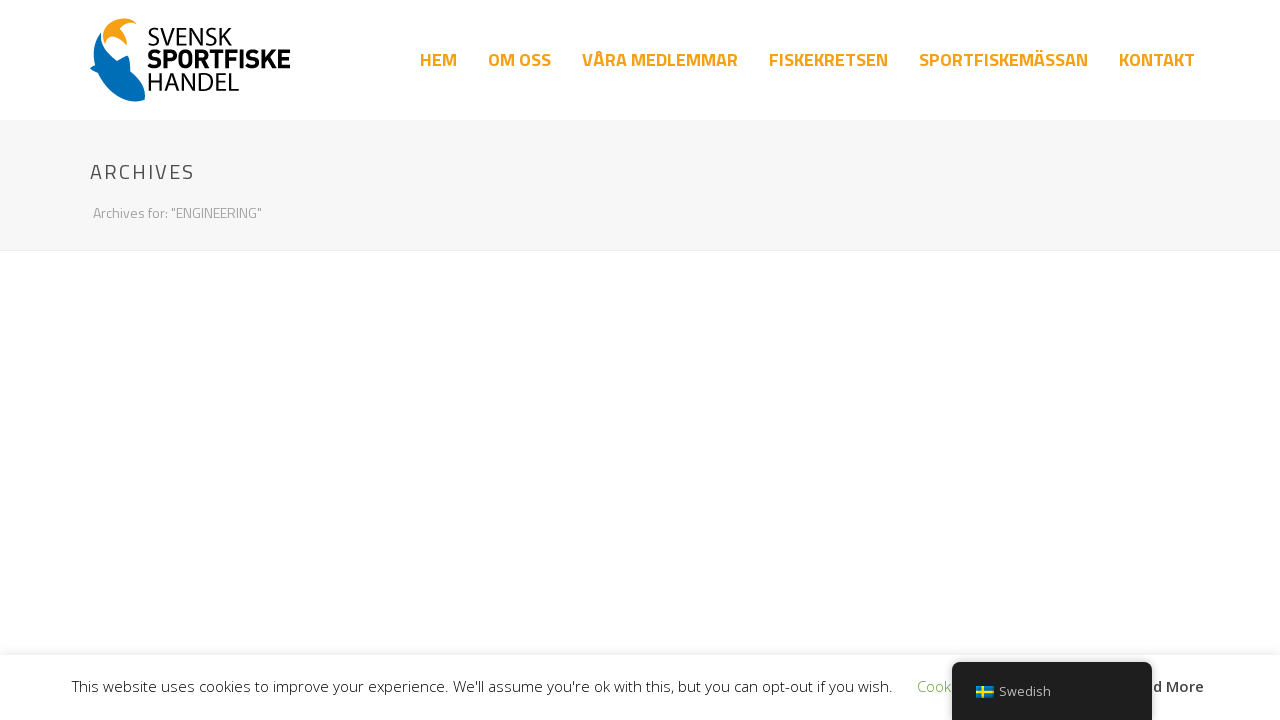

--- FILE ---
content_type: text/css
request_url: https://svensksportfiskehandel.se/wp-content/themes/fisk/style.css
body_size: -107
content:
/*
Theme Name: Fisk
Author: G&Z
Version: 5.0.7.2
*/

--- FILE ---
content_type: text/css
request_url: https://svensksportfiskehandel.se/wp-content/uploads/mk_assets/theme-options-production.css
body_size: 4839
content:
.mk-single-content p{font-weight:400; }.mk-single-content h1 {}.mk-single-content h2 {}.mk-single-content h3 {}.mk-single-content h4 {}.mk-single-content h5 {}.mk-single-content h6 {}.mk-blog-single .blog-single-title, .mk-blog-hero .content-holder .the-title{font-weight:600 !important; }#mk-footer .footer-wrapper{padding:30px 0}#mk-footer [class*='mk-col-'] {padding:0 2%;}#sub-footer{background-color:#43474d;}.mk-footer-copyright {font-size:11px;letter-spacing:1px;}#mk-footer .widget{margin-bottom:40px;}#mk-footer,#mk-footer p{font-size:14px;color:#808080;font-weight:400;}#mk-footer .widgettitle{text-transform:uppercase;font-size:14px;color:#ffffff;font-weight:bolder;}#mk-footer .widgettitle a{color:#ffffff;}#mk-footer .widget:not(.widget_social_networks) a{color:#999999;}#mk-footer .widget:not(.widget_social_networks) a:hover {color:#006eb6;}.mk-footer-copyright, #mk-footer-navigation li a{color:#8c8e91;}.mk-fullscreen-nav{background-color:#444444;}.mk-fullscreen-nav-logo {margin-bottom:125px;}.fullscreen-navigation-ul .menu-item a{color:#ffffff;text-transform:uppercase;font-size:16px;letter-spacing:0;font-weight:bolder;padding:25px 0;}.fullscreen-navigation-ul .menu-item a:hover{background-color:#ffffff;color:#444444;}body{font-size:14px;color:#9d9d9d;font-weight:400;line-height:2em;}p {font-size:16px; color:#9d9d9d;line-height:1.66em;}a {color:#006eb6;}a:hover {color:#2588c9;}.master-holder strong {color:#f6a016;}.master-holder h1{font-size:36px;color:#006eb6;font-weight:600;text-transform:uppercase;}.master-holder h2{font-size:30px;color:#006eb6;font-weight:600;text-transform:uppercase;}.master-holder h3{font-size:24px;color:#006eb6;font-weight:600;text-transform:uppercase;}.master-holder h4{font-size:18px;color:#006eb6;font-weight:600;text-transform:uppercase;}.master-holder h5{font-size:16px;color:#006eb6;font-weight:600;text-transform:uppercase;}.master-holder h6{font-size:14px;color:#006eb6;font-weight:600;text-transform:uppercase;}.mk-section-preloader {background-color:#ffffff !important;}.mk-header-toolbar{background-color:#ffffff;}.mk-toolbar-navigation a,.mk-toolbar-navigation a:hover,.mk-language-nav > a,.mk-header-login .mk-login-link,.mk-subscribe-link,.mk-checkout-btn,.mk-header-tagline a,.header-toolbar-contact a,.mk-language-nav > a:hover,.mk-header-login .mk-login-link:hover,.mk-subscribe-link:hover,.mk-checkout-btn:hover,.mk-header-tagline a:hover{color:#999999;}.mk-header-tagline,.header-toolbar-contact,.mk-header-date{color:#999999;}.mk-header-toolbar .mk-header-social a i {color:#999999;}.add-header-height,.header-style-1 .mk-header-inner .mk-header-search,.header-style-1 .menu-hover-style-1 .main-navigation-ul > li > a,.header-style-1 .menu-hover-style-2 .main-navigation-ul > li > a,.header-style-1 .menu-hover-style-4 .main-navigation-ul > li > a,.header-style-1 .menu-hover-style-5 .main-navigation-ul > li,.header-style-1 .menu-hover-style-3 .main-navigation-ul > li,.header-style-1 .menu-hover-style-5 .main-navigation-ul > li{height:120px;line-height:120px;}.header-style-1.a-sticky .menu-hover-style-1 .main-navigation-ul > li > a,.header-style-3.a-sticky .menu-hover-style-1 .main-navigation-ul > li > a,.header-style-1.a-sticky .menu-hover-style-5 .main-navigation-ul > li,.header-style-1.a-sticky .menu-hover-style-2 .main-navigation-ul > li > a,.header-style-3.a-sticky .menu-hover-style-2 .main-navigation-ul > li > a,.header-style-1.a-sticky .menu-hover-style-4 .main-navigation-ul > li > a,.header-style-3.a-sticky .menu-hover-style-4 .main-navigation-ul > li > a,.header-style-1.a-sticky .menu-hover-style-3 .main-navigation-ul > li,.header-style-3.a-sticky .mk-header-holder .mk-header-search,.a-sticky:not(.header-style-4) .add-header-height{height:55px !important;line-height:55px !important;}.mk-header-bg{-webkit-opacity:1;-moz-opacity:1;-o-opacity:1;opacity:1;}.a-sticky .mk-header-bg{-webkit-opacity:1;-moz-opacity:1;-o-opacity:1;opacity:1;}.header-style-4 .header-logo {margin:10px 0;}.header-style-2 .mk-header-inner{line-height:120px;}.mk-header-nav-container{background-color:;}.mk-header-start-tour{font-size:14px;color:#333333;}.mk-header-start-tour:hover{color:#333333;}.mk-search-trigger,.mk-shoping-cart-link i,.mk-header-cart-count,.mk-toolbar-resposnive-icon i{color:#f6a016;}.mk-css-icon-close div,.mk-css-icon-menu div {background-color:#f6a016;}.mk-header-searchform .text-input{background-color:!important;color:#c7c7c7;}.mk-header-searchform span i{color:#c7c7c7;}.mk-header-searchform .text-input::-webkit-input-placeholder{color:#c7c7c7;}.mk-header-searchform .text-input:-ms-input-placeholder{color:#c7c7c7;}.mk-header-searchform .text-input:-moz-placeholder{color:#c7c7c7;}.mk-header-social.header-section a.small {margin-top:43px;}.mk-header-social.header-section a.medium {margin-top:35px;}.mk-header-social.header-section a.large {margin-top:27px;}.a-sticky .mk-header-social.header-section a.small,.a-sticky .mk-header-social.header-section a.medium,.a-sticky .mk-header-social.header-section a.large {margin-top:10.5px;line-height:16px !important;height:16px !important;font-size:16px !important;width:16px !important;padding:8px !important;}.a-sticky .mk-header-social.header-section a.small i:before,.a-sticky .mk-header-social.header-section a.medium i:before,.a-sticky .mk-header-social.header-section a.large i:before {line-height:16px !important;font-size:16px !important;}.header-section.mk-header-social ul li a i {color:#999999;}.header-section.mk-header-social ul li a:hover i {color:#cccccc;}.header-style-4 {text-align :left}.a-sticky .mk-header-inner,.header-style-2.a-sticky .mk-classic-nav-bg{border-bottom:0px solid #eeeeee;}.mk-vm-menuwrapper li > a {padding-right:45px;}.header-style-4 .mk-header-right {text-align:left !important;}.mk-grid{max-width:1140px;}.mk-header-nav-container, .mk-classic-menu-wrapper{width:1140px;}.theme-page-wrapper #mk-sidebar.mk-builtin{width:27%;}.theme-page-wrapper.right-layout .theme-content,.theme-page-wrapper.left-layout .theme-content{width:73%;}.mk-boxed-enabled #mk-boxed-layout,.mk-boxed-enabled #mk-boxed-layout .header-style-1 .mk-header-holder,.mk-boxed-enabled #mk-boxed-layout .header-style-3 .mk-header-holder{max-width:1200px;}.mk-boxed-enabled #mk-boxed-layout .header-style-2.a-sticky .mk-header-nav-container {width:1200px !important;left:auto !important;}.main-navigation-ul > li.menu-item > a.menu-item-link{color:#f6a016;font-size:18px;font-weight:700;padding-right:20px !important;padding-left:20px !important;text-transform:uppercase;letter-spacing:0px;}.mk-vm-menuwrapper ul li a {color:#f6a016;font-size:18px;font-weight:700;text-transform:uppercase;}.mk-vm-menuwrapper li > a:after,.mk-vm-menuwrapper li.mk-vm-back:after {color:#f6a016;}.main-navigation-ul > li.no-mega-menu ul.sub-menu li.menu-item a.menu-item-link {width:230px;}.menu-hover-style-1 .main-navigation-ul > li.menu-item > a.menu-item-link:hover,.menu-hover-style-1 .main-navigation-ul > li.menu-item:hover > a.menu-item-link,.menu-hover-style-1 .main-navigation-ul > li.current-menu-item > a.menu-item-link,.menu-hover-style-1 .main-navigation-ul > li.current-menu-ancestor > a.menu-item-link,.menu-hover-style-2 .main-navigation-ul > li.menu-item > a.menu-item-link:hover,.menu-hover-style-2 .main-navigation-ul > li.menu-item:hover > a.menu-item-link,.menu-hover-style-2 .main-navigation-ul > li.current-menu-item > a.menu-item-link,.menu-hover-style-2 .main-navigation-ul > li.current-menu-ancestor > a.menu-item-link,.menu-hover-style-2.mk-vm-menuwrapper li.current-menu-item > a,.menu-hover-style-2.mk-vm-menuwrapper li.current-menu-ancestor > a{color:#006eb6 !important;}.menu-hover-style-1.mk-vm-menuwrapper li.current-menu-item > a,.menu-hover-style-1.mk-vm-menuwrapper li.current-menu-ancestor > a{color:#006eb6 !important;}.menu-hover-style-1.mk-vm-menuwrapper li.current-menu-item > a,.menu-hover-style-1.mk-vm-menuwrapper li.current-menu-ancestor > a{border-left-color:#006eb6;}.menu-hover-style-3 .main-navigation-ul > li.menu-item > a.menu-item-link:hover,.menu-hover-style-3 .main-navigation-ul > li.menu-item:hover > a.menu-item-link{border:2px solid #006eb6;}.menu-hover-style-3 .main-navigation-ul > li.current-menu-item > a.menu-item-link,.menu-hover-style-3 .main-navigation-ul > li.current-menu-ancestor > a.menu-item-link,.menu-hover-style-3.mk-vm-menuwrapper li.current-menu-item > a,.menu-hover-style-3.mk-vm-menuwrapper li.current-menu-ancestor > a{border:2px solid #006eb6;background-color:#006eb6;color:#ffffff;}.menu-hover-style-3.mk-vm-menuwrapper li.current-menu-ancestor > a:after {color:#ffffff;}.menu-hover-style-4 .main-navigation-ul li.menu-item > a.menu-item-link:hover,.menu-hover-style-4 .main-navigation-ul li.menu-item:hover > a.menu-item-link,.menu-hover-style-4 .main-navigation-ul li.current-menu-item > a.menu-item-link,.menu-hover-style-4 .main-navigation-ul li.current-menu-ancestor > a.menu-item-link,.menu-hover-style-4.mk-vm-menuwrapper li.current-menu-item > a,.menu-hover-style-4.mk-vm-menuwrapper li.current-menu-ancestor > a,.menu-hover-style-5 .main-navigation-ul > li.menu-item > a.menu-item-link:after{background-color:#006eb6;color:#ffffff;}.menu-hover-style-4.mk-vm-menuwrapper li.current-menu-ancestor > a:after,.menu-hover-style-4.mk-vm-menuwrapper li.current-menu-item > a:after,{color:#ffffff;}.menu-hover-style-1 .main-navigation-ul > li.dropdownOpen > a.menu-item-link,.menu-hover-style-1 .main-navigation-ul > li.active > a.menu-item-link,.menu-hover-style-1 .main-navigation-ul > li.open > a.menu-item-link,.menu-hover-style-1 .main-navigation-ul > li.menu-item > a:hover,.menu-hover-style-1 .main-navigation-ul > li.current-menu-item > a.menu-item-link,.menu-hover-style-1 .main-navigation-ul > li.current-menu-ancestor > a.menu-item-link {border-top-color:#006eb6;}.header-style-1 .menu-hover-style-3 .main-navigation-ul > li > a.menu-item-link {line-height:60px;}.header-style-1.a-sticky .menu-hover-style-3 .main-navigation-ul > li > a.menu-item-link {line-height:36.666666666667px;}.header-style-1 .menu-hover-style-5 .main-navigation-ul > li > a.menu-item-link {line-height:20px;vertical-align:middle;}.mk-main-navigation li.no-mega-menu ul.sub-menu,.mk-main-navigation li.has-mega-menu > ul.sub-menu,.mk-shopping-cart-box{background-color:#333333;}.mk-main-navigation ul.sub-menu a.menu-item-link,.mk-main-navigation ul .megamenu-title,.megamenu-widgets-container a,.mk-shopping-cart-box .product_list_widget li a,.mk-shopping-cart-box .product_list_widget li.empty,.mk-shopping-cart-box .product_list_widget li span,.mk-shopping-cart-box .widget_shopping_cart .total{color:#b3b3b3;}.mk-shopping-cart-box .mk-button.cart-widget-btn {border-color:#b3b3b3;color:#b3b3b3;}.mk-shopping-cart-box .mk-button.cart-widget-btn:hover {background-color:#b3b3b3;color:#333333;}.mk-main-navigation ul .megamenu-title{color:#ffffff;}.mk-main-navigation ul .megamenu-title:after{background-color:#ffffff;}.megamenu-widgets-container {color:#b3b3b3;}.megamenu-widgets-container .widgettitle{text-transform:uppercase;font-size:14px;font-weight:bolder;}.mk-main-navigation ul.sub-menu li.menu-item ul.sub-menu li.menu-item a.menu-item-link i{color:#e0e0e0;}.mk-main-navigation ul.sub-menu a.menu-item-link:hover,.main-navigation-ul ul.sub-menu li.current-menu-item > a.menu-item-link,.main-navigation-ul ul.sub-menu li.current-menu-parent > a.menu-item-link{color:#ffffff !important;}.megamenu-widgets-container a:hover {color:#ffffff;}.main-navigation-ul ul.sub-menu li.menu-item a.menu-item-link:hover,.main-navigation-ul ul.sub-menu li.menu-item:hover > a.menu-item-link,.main-navigation-ul ul.sub-menu li.menu-item a.menu-item-link:hover,.main-navigation-ul ul.sub-menu li.menu-item:hover > a.menu-item-link,.main-navigation-ul ul.sub-menu li.current-menu-item > a.menu-item-link,.main-navigation-ul ul.sub-menu li.current-menu-parent > a.menu-item-link{background-color:transparent !important;}.mk-search-trigger:hover,.mk-header-start-tour:hover{color:#006eb6;}.main-navigation-ul li.menu-item ul.sub-menu li.menu-item a.menu-item-link{font-size:12px;font-weight:400;text-transform:uppercase;letter-spacing:1px;}.has-mega-menu .megamenu-title {letter-spacing:1px;}.mk-responsive-wrap{background-color:#ffffff;}.main-navigation-ul > li.no-mega-menu > ul.sub-menu:after,.main-navigation-ul > li.has-mega-menu > ul.sub-menu:after{background-color:#006eb6;}.mk-shopping-cart-box {border-top:2px solid #006eb6;}@media handheld, only screen and (max-width:1140px){.mk-grid,.mk-header-nav-container, .mk-classic-menu-wrapper {width:100%;}.mk-go-top,.mk-quick-contact-wrapper{bottom:70px !important;}.mk-padding-wrapper {padding:0 20px;}.header-grid.mk-grid .header-logo.left-logo{left:15px !important;}.header-grid.mk-grid .header-logo.right-logo, .mk-header-right {right:15px !important;}.mk-photo-album {margin-left:0 !important;margin-right:0 !important;width:100% !important;}}@media handheld, only screen and (max-width:960px){.theme-page-wrapper .theme-content{width:100% !important;float:none !important;}.theme-page-wrapper{padding-right:15px !important;padding-left:15px !important;}.theme-page-wrapper .theme-content:not(.no-padding){padding:25px 0 !important;}.theme-page-wrapper #mk-sidebar{width:100% !important;float:none !important;padding:0 !important;}.theme-page-wrapper #mk-sidebar .sidebar-wrapper{padding:20px 0 !important;}}@media handheld, only screen and (max-width:1140px){.add-header-height,.header-style-1 .mk-header-inner,.header-style-3 .mk-header-inner,.header-style-3 .header-logo,.header-style-1 .header-logo,.header-style-1 .shopping-cart-header,.header-style-3 .shopping-cart-header{height:90px!important;line-height:90px;}.mk-header:not(.header-style-4) .mk-header-holder {position:relative !important;top:0 !important;}.mk-header-padding-wrapper {display:none !important;}.mk-header-nav-container{width:auto !important;display:none !important;}.header-style-1 .mk-header-right,.header-style-2 .mk-header-right,.header-style-3 .mk-header-right {right:55px !important;}.header-style-1 .mk-header-inner .mk-header-search,.header-style-2 .mk-header-inner .mk-header-search,.header-style-3 .mk-header-inner .mk-header-search{display:none !important;}.mk-fullscreen-search-overlay {display:none;}.mk-header-search{padding-bottom:10px !important;}.mk-header-searchform span .text-input{width:100% !important;}.header-style-2 .header-logo .center-logo{text-align:right !important;}.header-style-2 .header-logo .center-logo a{margin:0 !important;}.header-logo,.header-style-4 .header-logo{height:90px !important;}.header-style-4 .shopping-cart-header {display:none;}.mk-header-inner{padding-top:0 !important;}.header-style-1 .header-logo,.header-style-2 .header-logo,.header-style-4 .header-logo{position:relative !important;right:auto !important;left:auto !important;float:left !important;text-align:left;}.shopping-cart-header{margin:0 20px 0 0 !important;}.mk-responsive-nav li ul li .megamenu-title:hover,.mk-responsive-nav li ul li .megamenu-title,.mk-responsive-nav li a, .mk-responsive-nav li ul li a:hover,.mk-responsive-nav .mk-nav-arrow{color:#444444 !important;}.mk-mega-icon{display:none !important;}.mk-header-bg{zoom:1 !important;filter:alpha(opacity=100) !important;opacity:1 !important;}.header-style-1 .mk-nav-responsive-link,.header-style-2 .mk-nav-responsive-link,.logo-in-middle .header-logo{display:block !important;}.header-grid.mk-grid {position:initial !important;}.mk-header-nav-container{height:100%;z-index:200;}.mk-main-navigation{position:relative;z-index:2;}.header-style-1.header-align-right .header-logo img,.header-style-3.header-align-center .header-logo img {float:left !important;right:auto !important;}.header-style-4 .mk-header-inner {width:auto !important;position:relative !important;overflow:visible;padding-bottom:0;}.admin-bar .header-style-4 .mk-header-inner {top:0 !important;}.header-style-4 .mk-header-right {display:none;}.header-style-4 .mk-nav-responsive-link {display:block !important;}.header-style-4 .mk-vm-menuwrapper,.header-style-4 .mk-header-search {display:none;}.header-style-4 .header-logo {width:auto !important;display:inline-block !important;text-align:left !important;margin:0 !important;}.vertical-header-enabled .header-style-4 .header-logo img {max-width:100% !important;left:20px!important;top:50%!important;-webkit-transform:translate(0, -50%)!important;-moz-transform:translate(0, -50%)!important;-ms-transform:translate(0, -50%)!important;-o-transform:translate(0, -50%)!important;transform:translate(0, -50%)!important;position:relative !important;}.vertical-header-enabled.vertical-header-left #theme-page > .mk-main-wrapper-holder,.vertical-header-enabled.vertical-header-center #theme-page > .mk-main-wrapper-holder,.vertical-header-enabled.vertical-header-left #theme-page > .mk-page-section-wrapper .mk-page-section,.vertical-header-enabled.vertical-header-center #theme-page > .mk-page-section-wrapper .mk-page-section,.vertical-header-enabled.vertical-header-left #theme-page > .wpb_row,.vertical-header-enabled.vertical-header-center #theme-page > .wpb_row,.vertical-header-enabled.vertical-header-left #mk-theme-container:not(.trans-header), .vertical-header-enabled.vertical-header-center #mk-footer,.vertical-header-enabled.vertical-header-left #mk-footer,.vertical-header-enabled.vertical-header-center #mk-theme-container:not(.trans-header) {padding-left:0 !important;}.vertical-header-enabled.vertical-header-right #theme-page > .mk-main-wrapper-holder,.vertical-header-enabled.vertical-header-right #theme-page > .mk-page-section-wrapper .mk-page-section,.vertical-header-enabled.vertical-header-right #theme-page > .wpb_row,.vertical-header-enabled.vertical-header-right #mk-footer,.vertical-header-enabled.vertical-header-right #mk-theme-container:not(.trans-header) {padding-right:0 !important;}}@media handheld, only screen and (min-width:1140px) {.trans-header .sticky-style-slide .mk-header-holder {position:absolute;}.trans-header .bg-true:not(.a-sticky) .mk-header-bg {opacity:0;}.trans-header .bg-true.mk-header:not(.a-sticky) .mk-header-inner {border:0;}.trans-header .bg-true.light-skin:not(.a-sticky) .mk-desktop-logo.light-logo {display:block !important;}.trans-header .bg-true.light-skin:not(.a-sticky) .mk-desktop-logo.dark-logo {display:none !important;}.trans-header .bg-true.light-skin:not(.a-sticky) .main-navigation-ul > li.menu-item > a.menu-item-link,.trans-header .bg-true.light-skin:not(.a-sticky) .mk-search-trigger,.trans-header .bg-true.light-skin:not(.a-sticky) .mk-shoping-cart-link i,.trans-header .bg-true.light-skin:not(.a-sticky) .mk-header-cart-count,.trans-header .bg-true.light-skin:not(.a-sticky) .mk-header-start-tour,.trans-header .bg-true.light-skin:not(.a-sticky) .mk-header-social.header-section a i,.trans-header .bg-true.light-skin:not(.a-sticky) .menu-hover-style-1 .main-navigation-ul > li.menu-item > a.menu-item-link:hover,.trans-header .bg-true.light-skin:not(.a-sticky) .menu-hover-style-1 .main-navigation-ul > li.menu-item:hover > a.menu-item-link,.trans-header .bg-true.light-skin:not(.a-sticky) .menu-hover-style-1 .main-navigation-ul > li.current-menu-item > a.menu-item-link,.trans-header .bg-true.light-skin:not(.a-sticky) .menu-hover-style-1 .main-navigation-ul > li.current-menu-ancestor > a.menu-item-link,.trans-header .bg-true.light-skin:not(.a-sticky) .menu-hover-style-2 .main-navigation-ul > li.menu-item > a.menu-item-link:hover,.trans-header .bg-true.light-skin:not(.a-sticky) .menu-hover-style-2 .main-navigation-ul > li.menu-item:hover > a.menu-item-link,.trans-header .bg-true.light-skin:not(.a-sticky) .menu-hover-style-2 .main-navigation-ul > li.current-menu-item > a.menu-item-link,.trans-header .bg-true.light-skin:not(.a-sticky) .mk-vm-menuwrapper li a,.trans-header .bg-true.light-skin:not(.a-sticky) .mk-vm-menuwrapper li > a:after, .trans-header .bg-true.light-skin:not(.a-sticky) .mk-vm-menuwrapper li.mk-vm-back:after {color:#fff !important;}.trans-header .bg-true.light-skin:not(.a-sticky) .mk-css-icon-menu div {background-color:#fff !important;}.trans-header .bg-true.light-skin:not(.a-sticky) .menu-hover-style-1 .main-navigation-ul > li.dropdownOpen > a.menu-item-link,.trans-header .bg-true.light-skin:not(.a-sticky) .menu-hover-style-1 .main-navigation-ul > li.active > a.menu-item-link,.trans-header .bg-true.light-skin:not(.a-sticky) .menu-hover-style-1 .main-navigation-ul > li.open > a.menu-item-link,.trans-header .bg-true.light-skin:not(.a-sticky) .menu-hover-style-1 .main-navigation-ul > li.menu-item > a:hover,.trans-header .bg-true.light-skin:not(.a-sticky) .menu-hover-style-1 .main-navigation-ul > li.current-menu-item > a.menu-item-link,.trans-header .bg-true.light-skin:not(.a-sticky) .menu-hover-style-1 .main-navigation-ul > li.current-menu-ancestor > a.menu-item-link {border-top-color:#fff;}.trans-header .bg-true.light-skin:not(.a-sticky) .menu-hover-style-3 .main-navigation-ul > li.current-menu-item > a.menu-item-link,.trans-header .bg-true.light-skin:not(.a-sticky) .menu-hover-style-3 .main-navigation-ul > li.current-menu-ancestor > a.menu-item-link,.trans-header .bg-true.light-skin:not(.a-sticky) .menu-hover-style-3.mk-vm-menuwrapper li.current-menu-item > a,.trans-header .bg-true.light-skin:not(.a-sticky) .menu-hover-style-3.mk-vm-menuwrapper li.current-menu-ancestor > a {border:2px solid #fff;background-color:#fff;color:#222 !important;}.trans-header .bg-true.light-skin:not(.a-sticky) .menu-hover-style-3 .main-navigation-ul > li.menu-item > a.menu-item-link:hover,.trans-header .bg-true.light-skin:not(.a-sticky) .menu-hover-style-3 .main-navigation-ul > li.menu-item:hover > a.menu-item-link,.trans-header .bg-true.light-skin:not(.a-sticky) .menu-hover-style-3.mk-vm-menuwrapper li > a:hover,.trans-header .bg-true.light-skin:not(.a-sticky) .menu-hover-style-3.mk-vm-menuwrapper li:hover > a {border:2px solid #fff;}.trans-header .bg-true.light-skin:not(.a-sticky) .menu-hover-style-4 .main-navigation-ul li.menu-item > a.menu-item-link:hover,.trans-header .bg-true.light-skin:not(.a-sticky) .menu-hover-style-4 .main-navigation-ul li.menu-item:hover > a.menu-item-link,.trans-header .bg-true.light-skin:not(.a-sticky) .menu-hover-style-4 .main-navigation-ul li.current-menu-item > a.menu-item-link,.trans-header .bg-true.light-skin:not(.a-sticky) .menu-hover-style-5 .main-navigation-ul > li.menu-item > a.menu-item-link:after {background-color:#fff;color:#222 !important;}.trans-header .bg-true.dark-skin:not(.a-sticky) .mk-desktop-logo.dark-logo {display:block !important;}.trans-header .bg-true.dark-skin:not(.a-sticky) .mk-desktop-logo.light-logo {display:none !important;}.trans-header .bg-true.dark-skin:not(.a-sticky) .main-navigation-ul > li.menu-item > a.menu-item-link,.trans-header .bg-true.dark-skin:not(.a-sticky) .mk-search-trigger,.trans-header .bg-true.dark-skin:not(.a-sticky) .mk-shoping-cart-link i,.trans-header .bg-true.dark-skin:not(.a-sticky) .mk-header-cart-count,.trans-header .bg-true.dark-skin:not(.a-sticky) .mk-header-start-tour,.trans-header .bg-true.dark-skin:not(.a-sticky) .mk-header-social.header-section a i,.trans-header .bg-true.dark-skin:not(.a-sticky) .menu-hover-style-1 .main-navigation-ul li.menu-item > a.menu-item-link:hover,.trans-header .bg-true.dark-skin:not(.a-sticky) .menu-hover-style-1 .main-navigation-ul li.menu-item:hover > a.menu-item-link,.trans-header .bg-true.dark-skin:not(.a-sticky) .menu-hover-style-1 .main-navigation-ul li.current-menu-item > a.menu-item-link,.trans-header .bg-true.dark-skin:not(.a-sticky) .menu-hover-style-1 .main-navigation-ul li.current-menu-ancestor > a.menu-item-link,.trans-header .bg-true.dark-skin:not(.a-sticky) .menu-hover-style-2 .main-navigation-ul li.menu-item > a.menu-item-link:hover,.trans-header .bg-true.dark-skin:not(.a-sticky) .menu-hover-style-2 .main-navigation-ul li.menu-item:hover > a.menu-item-link,.trans-header .bg-true.dark-skin:not(.a-sticky) .menu-hover-style-2 .main-navigation-ul li.current-menu-item > a.menu-item-link,.trans-header .bg-true.dark-skin:not(.a-sticky) .menu-hover-style-2 .main-navigation-ul li.current-menu-ancestor > a.menu-item-link,.trans-header .bg-true.dark-skin:not(.a-sticky) .mk-vm-menuwrapper li a,.trans-header .bg-true.dark-skin:not(.a-sticky) .mk-vm-menuwrapper li > a:after, .trans-header .bg-true.dark-skin:not(.a-sticky) .mk-vm-menuwrapper li.mk-vm-back:after {color:#222 !important;}.trans-header .bg-true.dark-skin:not(.a-sticky) .menu-hover-style-1 .main-navigation-ul > li.dropdownOpen > a.menu-item-link,.trans-header .bg-true.dark-skin:not(.a-sticky) .menu-hover-style-1 .main-navigation-ul > li.active > a.menu-item-link,.trans-header .bg-true.dark-skin:not(.a-sticky) .menu-hover-style-1 .main-navigation-ul > li.open > a.menu-item-link,.trans-header .bg-true.dark-skin:not(.a-sticky) .menu-hover-style-1 .main-navigation-ul > li.menu-item > a:hover,.trans-header .bg-true.dark-skin:not(.a-sticky) .menu-hover-style-1 .main-navigation-ul > li.current-menu-item > a.menu-item-link,.trans-header .bg-true.dark-skin:not(.a-sticky) .menu-hover-style-1 .main-navigation-ul > li.current-menu-ancestor > a.menu-item-link {border-top-color:#222;}.trans-header .bg-true.dark-skin:not(.a-sticky) .mk-css-icon-menu div {background-color:#222 !important;}.trans-header .bg-true.dark-skin:not(.a-sticky) .menu-hover-style-3 .main-navigation-ul > li.current-menu-item > a.menu-item-link,.trans-header .bg-true.dark-skin:not(.a-sticky) .menu-hover-style-3 .main-navigation-ul > li.current-menu-ancestor > a.menu-item-link,.trans-header .bg-true.dark-skin:not(.a-sticky) .menu-hover-style-3.mk-vm-menuwrapper li.current-menu-item > a,.trans-header .bg-true.dark-skin:not(.a-sticky) .menu-hover-style-3.mk-vm-menuwrapper li.current-menu-ancestor > a {border:2px solid #222;background-color:#222;color:#fff !important;}.trans-header .bg-true.dark-skin:not(.a-sticky) .menu-hover-style-3 .main-navigation-ul > li.menu-item > a.menu-item-link:hover,.trans-header .bg-true.dark-skin:not(.a-sticky) .menu-hover-style-3 .main-navigation-ul > li.menu-item:hover > a.menu-item-link,.trans-header .bg-true.dark-skin:not(.a-sticky) .menu-hover-style-3.mk-vm-menuwrapper li > a:hover,.trans-header .bg-true.dark-skin:not(.a-sticky) .menu-hover-style-3.mk-vm-menuwrapper li:hover > a {border:2px solid #222;}.trans-header .bg-true.dark-skin:not(.a-sticky) .menu-hover-style-4 .main-navigation-ul li.menu-item > a.menu-item-link:hover,.trans-header .bg-true.dark-skin:not(.a-sticky) .menu-hover-style-4 .main-navigation-ul li.menu-item:hover > a.menu-item-link,.trans-header .bg-true.dark-skin:not(.a-sticky) .menu-hover-style-4 .main-navigation-ul li.current-menu-item > a.menu-item-link,.trans-header .bg-true.dark-skin:not(.a-sticky) .menu-hover-style-4 .main-navigation-ul li.current-menu-ancestor > a.menu-item-link,.trans-header .bg-true.dark-skin:not(.a-sticky) .menu-hover-style-5 .main-navigation-ul > li.menu-item > a.menu-item-link:after {background-color:#222;color:#fff !important;}}.mk-side-dashboard {background-color:#444444;}.mk-side-dashboard,.mk-side-dashboard p{font-size:12px;color:#eeeeee;font-weight:400;}.mk-side-dashboard .widgettitle{text-transform:uppercase;font-size:14px;color:#ffffff;font-weight:bolder;}.mk-side-dashboard .widgettitle a{color:#ffffff;}.mk-side-dashboard .widget a{color:#fafafa;}.sidedash-navigation-ul li a,.sidedash-navigation-ul li .mk-nav-arrow {color:#ffffff;}.sidedash-navigation-ul li a:hover {color:#ffffff;background-color:;}.mk-side-dashboard .widget:not(.widget_social_networks) a:hover{color:#006eb6;}#mk-sidebar, #mk-sidebar p{font-size:14px;color:#999999;font-weight:400;}#mk-sidebar .widgettitle{text-transform:uppercase;font-size:14px;color:#333333;font-weight:bolder;}#mk-sidebar .widgettitle a{color:#333333;}#mk-sidebar .widget a{color:#999999;}#mk-sidebar .widget:not(.widget_social_networks) a:hover {color:#006eb6;}.comment-reply a,.mk-toggle .mk-toggle-title.active-toggle:before,.mk-testimonial-author,.modern-style .mk-testimonial-company,#wp-calendar td#today,.news-full-without-image .news-categories span,.news-half-without-image .news-categories span,.news-fourth-without-image .news-categories span,.mk-read-more,.news-single-social li a,.portfolio-widget-cats,.portfolio-carousel-cats,.blog-showcase-more,.simple-style .mk-employee-item:hover .team-member-position,.mk-readmore,.about-author-name,.mk-portfolio-classic-item .portfolio-categories a,.register-login-links a:hover,.not-found-subtitle,.mk-mini-callout a,.search-loop-meta a,.new-tab-readmore,.mk-news-tab .mk-tabs-tabs li.is-active a,.mk-tooltip a,.mk-accordion-single.current .mk-accordion-tab i,.monocolor.pricing-table .pricing-price span,.quantity .plus:hover,.quantity .minus:hover,.mk-woo-tabs .mk-tabs-tabs li.ui-state-active a,.product .add_to_cart_button i,.blog-modern-comment:hover,.blog-modern-share:hover,{color:#006eb6;}.mk-tabs .mk-tabs-tabs li.is-active a > i,.mk-accordion .mk-accordion-single.current .mk-accordion-tab:before,.mk-tweet-list a,.widget_testimonials .testimonial-slider .testimonial-author,#mk-filter-portfolio li a:hover,#mk-language-navigation ul li a:hover,#mk-language-navigation ul li.current-menu-item > a,.mk-quick-contact-wrapper h4,.divider-go-top:hover i,.widget-sub-navigation ul li a:hover,#mk-footer .widget_posts_lists ul li .post-list-meta time,.mk-footer-tweets .tweet-username,.product-category .item-holder:hover h4,{color:#006eb6 !important;}.accent-bg-color,.image-hover-overlay,.newspaper-portfolio,.similar-posts-wrapper .post-thumbnail:hover > .overlay-pattern,.portfolio-logo-section,.post-list-document .post-type-thumb:hover,#cboxTitle,#cboxPrevious,#cboxNext,#cboxClose,.comment-form-button,.mk-dropcaps.fancy-style,.mk-image-overlay,.pinterest-item-overlay,.news-full-with-image .news-categories span,.news-half-with-image .news-categories span,.news-fourth-with-image .news-categories span,.widget-portfolio-overlay,.portfolio-carousel-overlay,.blog-carousel-overlay,.mk-blog-classic-item .blog-loop-comments span,.mk-similiar-overlay,.mk-skin-button,.mk-flex-caption .flex-desc span,.mk-icon-box .mk-icon-wrapper i:hover,.mk-quick-contact-link:hover,.quick-contact-active.mk-quick-contact-link,.mk-fancy-table th,.ui-slider-handle,.widget_price_filter .ui-slider-range,.shop-skin-btn,#review_form_wrapper input[type=submit],#mk-nav-search-wrapper form .nav-side-search-icon:hover,form.ajax-search-complete i,.blog-modern-btn,.showcase-blog-overlay,.gform_button[type=submit],.button.alt,#respond #submit,.woocommerce .price_slider_amount .button.button,.mk-shopping-cart-box .mk-button.checkout,.widget_shopping_cart .mk-button.checkout,.widget_shopping_cart .mk-button.checkout{background-color:#006eb6 !important;}.a_accent-bg-hover:hover {background-color:#006eb6;}::-webkit-selection{background-color:#006eb6;color:#fff;}::-moz-selection{background-color:#006eb6;color:#fff;}::selection{background-color:#006eb6;color:#fff;}.mk-circle-image .item-holder{-webkit-box-shadow:0 0 0 1px #006eb6;-moz-box-shadow:0 0 0 1px #006eb6;box-shadow:0 0 0 1px #006eb6;}.mk-blockquote.line-style,.bypostauthor > .mk-single-comment .comment-content,.bypostauthor > .mk-single-comment .comment-content:after,.mk-tabs.simple-style .mk-tabs-tabs li.is-active a{border-color:#006eb6 !important;}.news-full-with-image .news-categories span,.news-half-with-image .news-categories span,.news-fourth-with-image .news-categories span,.mk-flex-caption .flex-desc span{box-shadow:8px 0 0 #006eb6, -8px 0 0 #006eb6;}.monocolor.pricing-table .pricing-cols .pricing-col.featured-plan{border:1px solid #006eb6 !important;}.mk-skin-button.three-dimension{box-shadow:0px 3px 0px 0px #005892;}.mk-skin-button.three-dimension:active{box-shadow:0px 1px 0px 0px #005892;}body, .mk-button {font-family:"Open Sans" }h1, h2, h3, h4, h5, h6, #mk-page-introduce, .main-navigation-ul, .mk-vm-menuwrapper, .mk-pricing-table .mk-offer-title, .mk-pricing-table .mk-pricing-plan, .mk-pricing-table .mk-pricing-price {font-family:"Titillium Web"}.product-loading-icon{background-color:rgba(0,110,182,0.6);}.mk-woocommerce-carousel .the-title,.mk-woocommerce-carousel .product-title {font-size:16px !important;text-transform:initial;}.mk-product-loop.compact-layout .products .item .mk-love-holder .mk-love-this:hover span,.mk-product-loop.compact-layout .products .item .mk-love-holder .mk-love-this:hover i{color:#006eb6;}

--- FILE ---
content_type: text/plain
request_url: https://www.google-analytics.com/j/collect?v=1&_v=j102&a=863924996&t=pageview&_s=1&dl=https%3A%2F%2Fsvensksportfiskehandel.se%2Fportfolio_category%2Fengineering%2F&ul=en-us%40posix&dt=ENGINEERING-arkiv%20-%20Svensk%20Sportfiskehandel&sr=1280x720&vp=1280x720&_u=IEBAAEABAAAAACAAI~&jid=233612211&gjid=1070199810&cid=1380800586.1768811163&tid=UA-55549714-24&_gid=1661267566.1768811163&_r=1&_slc=1&z=987003598
body_size: -453
content:
2,cG-B188HJTLKY

--- FILE ---
content_type: application/javascript
request_url: https://svensksportfiskehandel.se/wp-content/themes/fisk/assets/js/min/scripts.js
body_size: 43423
content:
!function(e){function t(){"use strict";e("[data-typer-targets]").each(function(){var t=this;F.core.loadDependencies([F.core.path.plugins+"jquery.typed.js"],function(){var n=e(t),i=[n.text()],a=n.attr("data-typer-targets").split(","),o=i.concat(a);n.text(""),n.typed({strings:o,typeSpeed:30,backDelay:1200,loop:!0,loopCount:!1})})})}function n(){"use strict";e(".mk-tab-slider").each(function(){var t=this;F.core.loadDependencies([F.core.path.plugins+"jquery.swiper.js"],function(){var n=e(t),i=n.data("id"),a=n.data("autoplay"),o=n.swiper({wrapperClass:"mk-tab-slider-wrapper",slideClass:"mk-tab-slider-item",calculateHeight:!0,speed:500,autoplay:a,onSlideChangeStart:function(){e('.mk-tab-slider-nav[data-id="'+i+'"]').find(".active").removeClass("active"),e('.mk-tab-slider-nav[data-id="'+i+'"]').find("a").eq(o.activeIndex).addClass("active")}});e('.mk-tab-slider-nav[data-id="'+i+'"]').find("a").first().addClass("active"),e('.mk-tab-slider-nav[data-id="'+i+'"]').find("a").on("touchstart mousedown",function(t){t.preventDefault(),e('.mk-tab-slider-nav[data-id="'+i+'"]').find(".active").removeClass("active"),e(this).addClass("active"),o.swipeTo(e(this).index())}),e('.mk-tab-slider-nav[data-id="'+i+'"]').find("a").click(function(e){e.preventDefault()})})})}function i(){"use strict";e(".mk-edge-one-pager").each(function(){var t=this;F.core.loadDependencies([F.core.path.plugins+"jquery.fullpage.js"],function(){var n=e(t),i=[];n.find(".section").each(function(){i.push(e(this).attr("data-title"))});var a=!0;n.find(".section").each(function(){var t=e(this),n=t.find(".edge-slide-content"),i=(t.height(),n.innerHeight());i+30>e(window).height()&&(a=!1)}),a||n.find(".section").each(function(){var t=e(this);t.addClass("active").css({"padding-bottom":"50px"})}),a&&n.fullpage({verticalCentered:!1,resize:!0,slidesColor:["#ccc","#fff"],anchors:i,scrollingSpeed:600,easing:"easeInQuart",menu:!1,navigation:!0,navigationPosition:"right",navigationTooltips:!1,slidesNavigation:!0,slidesNavPosition:"bottom",loopBottom:!1,loopTop:!1,loopHorizontal:!0,autoScrolling:!0,scrollOverflow:!1,css3:!0,paddingTop:0,paddingBottom:0,normalScrollElements:".mk-header, .mk-responsive-wrap",normalScrollElementTouchThreshold:5,keyboardScrolling:!0,touchSensitivity:15,continuousVertical:!1,animateAnchor:!0,onLeave:function(t,i,a){var o=n.find(".one-pager-slide").eq(i-1).attr("data-header-skin");F.utils.eventManager.publish("firstElSkinChange",o),e("#fullPage-nav").removeClass("light-skin dark-skin").addClass(o+"-skin")},afterRender:function(){setTimeout(function(){var t=n.find(".one-pager-slide").eq(0).attr("data-header-skin");F.utils.eventManager.publish("firstElSkinChange",t),e("#fullPage-nav").removeClass("light-skin dark-skin").addClass(t+"-skin")},300)}})})})}function a(){"use strict";e(".mk-edge-one-pager").each(function(){var t=e(this),n=0,i=e(window).outerHeight();e(window).width()<=mk_responsive_nav_width&&(n=e(".mk-header").data("height")),t.find(".one-pager-slide").each(function(){var t=e(this),a=t.find(".edge-slide-content");if(t.hasClass("left_center")||t.hasClass("center_center")||t.hasClass("right_center")){var o=a.outerHeight()/2,r=i/2;s=r-o,s=50>s?50+n/2:s+n/2,a.css("marginTop",s),a.css("marginBottom",s)}if(t.hasClass("left_bottom")||t.hasClass("center_bottom")||t.hasClass("right_bottom")){var s=i-a.outerHeight()-90;a.css("marginTop",s)}})})}function o(){"use strict";e(".mk-gallery .mk-gallery-item.hover-overlay_layer .item-holder").each(function(){function t(){var e=n.outerHeight(),t=i.innerHeight(),a=(e-t)/2;i.css({top:a})}var n=e(this),i=n.find(".gallery-desc");t(),e(window).on("resize",function(){setTimeout(function(){t()},1e3)})})}function r(){"use strict";var t=e("#fullpage").attr("data-pagination");e("#fullPage-nav").addClass("pagination-"+t)}function s(){"use strict";e(".mk-clients.column-style").each(function(){function t(){if(s>l){i.unwrap();for(var e=0;e<i.length;e+=o)i.slice(e,e+o).wrapAll('<ul style="'+a+'"></ul>')}else if(u>s){i.unwrap();for(var e=0;e<i.length;e+=1)i.slice(e,e+1).wrapAll('<ul class="mk-clients-fixed-list" style="'+a+'"></ul>')}else if(c>s){i.unwrap();for(var e=0;e<i.length;e+=2)i.slice(e,e+2).wrapAll('<ul class="mk-clients-fixed-list" style="'+a+'"></ul>')}else if(l>s){i.unwrap();for(var e=0;e<i.length;e+=3)i.slice(e,e+3).wrapAll('<ul class="mk-clients-fixed-list" style="'+a+'"></ul>')}}var n=e(this),i=n.find("li"),a=n.find("ul").attr("style"),o=n.find("ul:first-of-type li").length,r=e(window),s=r.innerWidth(),l=935,c=742,u=525;t(),e(window).on("resize",function(){s=r.innerWidth(),t()})})}function l(){var t=e(".laptop-theatre-slider"),n=e(".desktop-theatre-slider");t.each(function(){var t=e(this),n=e(window),i=n.outerWidth(),a=(n.outerHeight(),t.outerWidth()),o=t.outerHeight(),r=38,s=143,l=78,c=143,u=t.find(".player-container");i>a&&u.css({"padding-left":parseInt(a*c/1200),"padding-right":parseInt(a*s/1200),"padding-top":parseInt(o*r/690),"padding-bottom":parseInt(o*l/690)})}),n.each(function(){var t=e(this),n=e(window),i=n.outerWidth(),a=(n.outerHeight(),t.outerWidth()),o=t.outerHeight(),r=60,s=52,l=290,c=49,u=t.find(".player-container");i>a&&u.css({"padding-left":parseInt(a*c/1200),"padding-right":parseInt(a*s/1200),"padding-top":parseInt(o*r/969),"padding-bottom":parseInt(o*l/969)})})}function c(){var t=e(".mk-laptop-slideshow-shortcode"),n=e(".mk-lcd-slideshow");e.exists(".mk-laptop-slideshow-shortcode")&&t.each(function(){var t=e(this),n=e(window),i=(n.outerWidth(),n.outerHeight(),t.outerWidth()),a=t.outerHeight(),o=28,r=102,s=52,l=102,c=t.find(".slideshow-container");c.css({"padding-left":parseInt(i*l/836),"padding-right":parseInt(i*r/836),"padding-top":parseInt(a*o/481),"padding-bottom":parseInt(a*s/481)})}),e.exists(".mk-lcd-slideshow")&&n.each(function(){var t=e(this),n=e(window),i=(n.outerWidth(),n.outerHeight(),t.outerWidth()),a=t.outerHeight(),o=35,r=39,s=213,l=36,c=t.find(".slideshow-container");c.css({"padding-left":parseInt(i*l/886),"padding-right":parseInt(i*r/886),"padding-top":parseInt(a*o/713),"padding-bottom":parseInt(a*s/713)})})}function u(){e(".mk-header-start-tour").each(function(){function t(){n<mk_responsive_nav_width?(i.removeClass("hidden"),i.addClass("show")):a>o?(i.removeClass("show"),i.addClass("hidden")):(i.removeClass("hidden"),i.addClass("show"))}var n=e(document).width(),i=e(this),a=i.width()+15,o=(n-mk_responsive_nav_width)/2;setTimeout(function(){t()},300)})}function d(){e(".mk-header-social.header-section").each(function(){function t(){n<mk_responsive_nav_width?(i.removeClass("hidden"),i.addClass("show")):a>o?(i.removeClass("show"),i.addClass("hidden")):(i.removeClass("hidden"),i.addClass("show"))}var n=e(document).width(),i=e(this),a=i.width()+15,o=(n-mk_responsive_nav_width)/2;setTimeout(function(){t()},300)})}function h(){e(".mk-page-section.social-hosted").each(function(){var t,n=e(this),i=n.data("source");if("youtube"==i){var a=n.find("iframe")[0];t=new YT.Player(a),setTimeout(function(){t.playVideo(),t.mute()},1e3)}if("vimeo"==i){var o=n.find("iframe")[0];t=$f(o),setTimeout(function(){t.api("play"),t.api("setVolume",0)},1e3)}})}function f(){e(".mk-section-video video").each(function(){function t(){setTimeout(function(){e(n).animate({opacity:1},300)},1e3)}var n=this;this.onload=t()})}function m(){"use strict";e(".box-close-btn").on("click",function(){return e(this).parent().fadeOut(300),!1})}function p(){"use strict";function t(){e(".portfolio-grid.portfolio-ajax-enabled").each(function(){e(this).ajaxPortfolio({extraOffset:n})})}var n=0;e.exists("#wpadminbar")&&(n+=e("#wpadminbar").height()),e.exists(".mk-vm-menuwrapper")||(n+=parseInt(e(".mk-header").attr("data-sticky-height"))),F.core.loadDependencies([F.core.path.plugins+"jquery.ajax.portfolio.js"],t)}function g(){"use strict";if(e.exists(".main-nav-side-search")&&"beside_nav"==mk_ajax_search_option){var t=e("#mk-ajax-search-input").siblings('input[name="security"]').val(),n=e("#mk-ajax-search-input").siblings('input[name="_wp_http_referer"]').val();e("#mk-ajax-search-input").autocomplete({delay:40,minLength:2,appendTo:e("#mk-nav-search-wrapper"),search:function(t,n){e(this).parent("form").addClass("ajax-searching")},source:function(i,a){e.getJSON(ajaxurl+"?callback=?&action=mk_ajax_search&security="+t+"&_wp_http_referer="+n,i,a)},select:function(e,t){window.location.href=t.item.link},response:function(t,n){e(this).parent("form").removeClass("ajax-searching").addClass("ajax-search-complete")}}).data("ui-autocomplete")._renderItem=function(t,n){return e("<li>").append("<a>"+n.image+"<span class='search-title'>"+n.label+"</span><span class='search-date'>"+n.date+"</span></a>").appendTo(t)}}}function v(){"use strict";1==mk_header_parallax&&e(".mk-header-bg").addClass("mk-parallax-enabled"),1==mk_body_parallax&&e("body").addClass("mk-parallax-enabled"),1==mk_banner_parallax&&e(".mk-header").addClass("mk-parallax-enabled"),1==mk_page_parallax&&e("#theme-page").addClass("mk-parallax-enabled"),1==mk_footer_parallax&&e("#mk-footer").addClass("mk-parallax-enabled"),e(".mk-parallax-enabled").each(function(){var t=e(this);F.utils.isMobile()||F.core.loadDependencies([F.core.path.plugins+"jquery.parallax.js"],function(){t.parallax("49%",.3)})}),e(".mk-fullwidth-slideshow.parallax-slideshow").each(function(){var t=e(this);F.utils.isMobile()||F.core.loadDependencies([F.core.path.plugins+"jquery.parallax.js"],function(){var e=t.attr("data-speedFactor");t.parallax("49%",e)})})}function w(){e.exists(".jp-jplayer")&&e(".jp-jplayer.mk-blog-audio").each(function(){var t=e(this);F.core.loadDependencies([F.core.path.plugins+"jquery.jplayer.js"],function(){var e,n,i,a="#"+t.siblings(".jp-audio").attr("id");e=t.attr("data-ogg"),n=t.attr("data-mp3"),t.jPlayer({ready:function(){t.jPlayer("setMedia",{mp3:n,ogg:e})},play:function(){t.jPlayer("pauseOthers")},swfPath:i,supplied:"mp3, ogg",cssSelectorAncestor:a,wmode:"window"})})})}function y(){"use strict";e.exists(".mk-blog-showcase")&&e(".mk-blog-showcase ul li").each(function(){e(this).on("hover",function(){e(this).siblings("li").removeClass("mk-blog-first-el").end().addClass("mk-blog-first-el")})})}function b(){"use strict";e(".mk-contact-form").length&&(e(".mk-contact-form").each(function(){var t=e(this),n=t.find("input, textarea"),i="is-active",a=function(){e(this).parent().addClass(i)},o=function(){r(this)&&e(this).parent().removeClass(i)},r=function(t){return""===e(t).val()},s=function(){var t=e(this);t.on({focus:a,blur:o})};n.each(s)}),F.core.loadDependencies([F.core.path.plugins+"jquery.tools.validator.js"],function(){e(".captcha-image-holder").append('<img src="'+mk_theme_dir+'/captcha/captcha.php" class="captcha-image" alt="captcha txt">'),e.tools.validator.addEffect("contact_form",function(t){e.each(t,function(e,t){var n=t.input;n.addClass("mk-invalid")})},function(e){e.removeClass("mk-invalid")}),e(".captcha-change-image").on("click",function(e){e.preventDefault(),n()});var t,n=function(){e(".captcha-image").attr("src",mk_theme_dir+"/captcha/captcha.php?"+Math.random())},i=function(e,i){window.get.captcha(i).done(function(i){"ok"!=i?(n(),e.find(".captcha-form").val("").addClass("contact-captcha-invalid").attr("placeholder",mk_captcha_invalid_txt)):(t(),n(),e.find(".captcha-form").val("").addClass("contact-captcha-valid").attr("placeholder",mk_captcha_correct_txt))})};e(".mk-contact-form").validator({effect:"contact_form"}).submit(function(n){var a=e(this);if(!n.isDefaultPrevented()){var o={action:"mk_contact_form",security:a.find('input[name="security"]').val(),_wp_http_referer:a.find('input[name="_wp_http_referer"]').val(),p_id:a.find('input[name="p_id"]').val(),sh_id:a.find('input[name="sh_id"]').val(),name:a.find('input[name="contact_name"]').val(),last_name:a.find('input[name="contact_last_name"]').val(),phone:a.find('input[name="contact_phone"]').val(),email:a.find('input[name="contact_email"]').val(),website:a.find('input[name="contact_website"]').val(),content:a.find('textarea[name="contact_content"]').val()};t=function(){q.loader(a),e.post(ajaxurl,o,function(e){a.find(".mk-contact-loading").fadeOut("slow"),a.find(".text-input").val(""),a.find("textarea").val(""),q.success(a)})};var r=a.find('input[name="captcha"]').val();a.find(".captcha-form").length?i(a,r):t(),n.preventDefault()}})}))}function k(){e("form.mk-login-form").each(function(){var t=e(this);t.on("submit",function(n){e("p.mk-login-status",t).show().text(ajax_login_object.loadingmessage),e.ajax({type:"POST",dataType:"json",url:ajax_login_object.ajaxurl,data:{action:"ajaxlogin",username:e("#username",t).val(),password:e("#password",t).val(),security:e("#security",t).val()},success:function(n){e("p.mk-login-status",t).text(n.message),n.loggedin===!0&&(document.location.href=ajax_login_object.redirecturl)}}),n.preventDefault()})})}function x(){"use strict";var t="click";e(".mk-header-login, .mk-header-signup, .mk-side-dashboard, .mk-quick-contact-wrapper, .mk-dashboard-trigger, .blog-share-container, .news-share-buttons, .main-nav-side-search, #mk-fullscreen-search-wrapper, #fullscreen-navigation").on(t,function(e){e.stopPropagation?e.stopPropagation():window.event&&(window.event.cancelBubble=!0)}),e("html").on(t,function(){e(this).find(".mk-login-register, .mk-header-subscribe, #mk-quick-contact, .single-share-buttons, .single-share-box, .blog-social-share, .news-share-buttons, .mk-nav-search-wrapper").fadeOut(100),e(".mk-quick-contact-link").removeClass("quick-contact-active")}),e(".mk-fullscreen-search-overlay").on(t,function(){e(this).removeClass("mk-fullscreen-search-overlay-show")}),e(".mk-forget-password").on(t,function(){e(".mk-forget-panel").siblings().hide().end().show()}),e(".mk-create-account").on(t,function(){e("#mk-register-panel").siblings().hide().end().show()}),e(".mk-return-login").on(t,function(){e("#mk-login-panel").siblings().hide().end().show()}),e(".mk-quick-contact-link").on(t,function(){var t=e(this),n=e("#mk-quick-contact");return t.hasClass("quick-contact-active")?(n.removeClass("quick-contact-anim").fadeOut(100),t.removeClass("quick-contact-active")):(n.addClass("quick-contact-anim").fadeIn(250),t.addClass("quick-contact-active")),!1})}function C(){"use strict";var t="click";e(".twitter-share").on(t,function(){var t=e(this),n=t.attr("data-url"),i=t.attr("data-title");return window.open("http://twitter.com/intent/tweet?text="+i+" "+n,"twitterWindow","height=380,width=660,resizable=0,toolbar=0,menubar=0,status=0,location=0,scrollbars=0"),!1}),e(".pinterest-share").on(t,function(){var t=e(this),n=t.attr("data-url"),i=t.attr("data-title"),a=t.attr("data-image");return window.open("http://pinterest.com/pin/create/button/?url="+n+"&media="+a+"&description="+i,"twitterWindow","height=320,width=660,resizable=0,toolbar=0,menubar=0,status=0,location=0,scrollbars=0"),!1}),e(".facebook-share").on(t,function(){var t=e(this).attr("data-url");return window.open("https://www.facebook.com/sharer/sharer.php?u="+t,"facebookWindow","height=380,width=660,resizable=0,toolbar=0,menubar=0,status=0,location=0,scrollbars=0"),!1}),e(".googleplus-share").on(t,function(){var t=e(this).attr("data-url");return window.open("https://plus.google.com/share?url="+t,"googlePlusWindow","height=380,width=660,resizable=0,toolbar=0,menubar=0,status=0,location=0,scrollbars=0"),!1}),e(".linkedin-share").on(t,function(){var t=e(this),n=t.attr("data-url"),i=t.attr("data-title"),a=t.attr("data-desc");return window.open("http://www.linkedin.com/shareArticle?mini=true&url="+n+"&title="+i+"&summary="+a,"linkedInWindow","height=380,width=660,resizable=0,toolbar=0,menubar=0,status=0,location=0,scrollbars=0"),!1})}function _(){e.exists(".mk-event-countdown")&&F.core.loadDependencies([F.core.path.plugins+"jquery.countdown.js"],function(){e(".mk-event-countdown").each(function(){var t=e(this),n=t.attr("data-date"),i=t.attr("data-offset");t.downCount({date:n,offset:i})})})}function E(){e(".js-flexslider").each(function(){(e(this).parents(".mk-tabs").length||e(this).parents(".mk-accordion").length)&&e(this).removeData("flexslider");var t=e(this),n=t.attr("data-selector"),i=t.attr("data-animation"),a=t.attr("data-easing"),o=t.attr("data-direction"),r="true"==t.attr("data-smoothHeight")?!0:!1,s=t.attr("data-slideshowSpeed"),l=t.attr("data-animationSpeed"),c="true"==t.attr("data-controlNav")?!0:!1,u="true"==t.attr("data-directionNav")?!0:!1,d="true"==t.attr("data-pauseOnHover")?!0:!1,h="true"==t.attr("data-isCarousel")?!0:!1,f=t.attr("data-arrow-left"),m=t.attr("data-arrow-right");if(f=void 0===f?'<i class="mk-jupiter-icon-arrow-left"></i>':'<i class="'+f+'"></i>',m=void 0===m?'<i class="mk-jupiter-icon-arrow-right"></i>':'<i class="'+m+'"></i>',void 0!==n)var p=n;else var p=".mk-flex-slides > li";if(h===!0)var g=parseInt(t.attr("data-itemWidth")),v=parseInt(t.attr("data-itemMargin")),w=parseInt(t.attr("data-minItems")),y=parseInt(t.attr("data-maxItems")),b=parseInt(t.attr("data-move"));else var g=v=w=y=b=0;F.core.loadDependencies([F.core.path.plugins+"jquery.flexslider.js"],function(){t.flexslider({selector:p,animation:i,easing:a,direction:o,smoothHeight:r,slideshow:!0,slideshowSpeed:s,animationSpeed:l,controlNav:c,directionNav:u,pauseOnHover:d,prevText:"",nextText:"",directionNavArrowsLeft:f,directionNavArrowsRight:m,itemWidth:g,itemMargin:v,minItems:w,maxItems:y,move:b})})})}function S(){e(".mk-search-trigger").click(function(){e("#mk-ajax-search-input").focus()}),e(".mk-header-toolbar .mk-header-searchform .text-input").on("focus",function(){return e(".mk-header-toolbar .mk-header-searchform .text-input").hasClass("on-close-state")?(e(".mk-header-toolbar .mk-header-searchform .text-input").removeClass("on-close-state").animate({width:"200px"},200),!1):void 0}),e(".mk-header-toolbar .mk-header-searchform").click(function(e){e.stopPropagation?e.stopPropagation():window.event&&(window.event.cancelBubble=!0)}),e("html").click(function(){e(this).find(".mk-header-toolbar .mk-header-searchform .text-input").addClass("on-close-state").animate({width:90},300)})}function T(){"use strict";e(".shopping-cart-header").hover(function(){e(this).find(".mk-shopping-cart-box").stop(!0,!0).fadeIn(250)},function(){e(this).find(".mk-shopping-cart-box").stop(!0,!0).fadeOut(250)}),e(".widget-sub-navigation > ul > li, .widget_nav_menu ul.menu > li, .widget_product_categories ul > .cat-item").each(function(){var t=e(this),n=t.find("ul").first();(t.hasClass("page_item_has_children")||t.hasClass("menu-item-has-children")||t.hasClass("cat-parent"))&&t.hover(function(){setTimeout(function(){n.stop(!0,!0).slideDown(700)},500)},function(){setTimeout(function(){n.stop(!0,!0).slideUp(700)},500)})});var t="click";e(".mk-fullscreen-trigger").on(t,function(t){e(".mk-fullscreen-search-overlay").addClass("mk-fullscreen-search-overlay-show"),setTimeout(function(){e("#mk-fullscreen-search-input").focus()},300),t.preventDefault()}),e(".mk-fullscreen-close").on(t,function(t){e(".mk-fullscreen-search-overlay").removeClass("mk-fullscreen-search-overlay-show"),t.preventDefault()})}function j(){var t=e("#mk-footer"),n=e("#theme-page"),i=t.outerHeight();$winWidth=e(window).outerWidth(),$winWidth>767?t.hasClass("mk-footer-unfold")&&n.css("margin-bottom",i):n.css("margin-bottom",0)}function M(){e(".mk-lightbox").fancybox({padding:15,margin:15,width:800,height:600,minWidth:100,minHeight:100,maxWidth:9999,maxHeight:9999,pixelRatio:1,autoSize:!0,autoHeight:!1,autoWidth:!1,autoResize:!0,fitToView:!0,aspectRatio:!1,topRatio:.5,leftRatio:.5,scrolling:"auto",wrapCSS:"",arrows:!0,closeBtn:!0,closeClick:!1,nextClick:!1,mouseWheel:!0,autoPlay:!1,playSpeed:3e3,preload:3,modal:!1,loop:!0,openEffect:"fade",openSpeed:200,openEasing:"swing",openOpacity:!0,openMethod:"zoomIn",closeEffect:"fade",closeSpeed:200,closeEasing:"swing",closeOpacity:!0,closeMethod:"zoomOut",nextEffect:"none",nextSpeed:350,nextEasing:"swing",nextMethod:"changeIn",prevEffect:"none",prevSpeed:350,prevEasing:"swing",prevMethod:"changeOut",helpers:{media:{},overlay:{locked:!0}},tpl:{wrap:'<div class="fancybox-wrap" tabIndex="-1"><div class="fancybox-skin"><div class="fancybox-outer"><div class="fancybox-inner"></div></div></div></div>',image:'<img class="fancybox-image" src="{href}" alt="" />',error:'<p class="fancybox-error">The requested content cannot be loaded.<br/>Please try again later.</p>',closeBtn:'<a title="Close" class="fancybox-item fancybox-close" href="javascript:;"><i class="mk-moon-close-2"></i></a>',next:'<a title="Next" class="fancybox-nav fancybox-next" href="javascript:;"><span><i class="mk-jupiter-icon-arrow-right"></i></span></a>',prev:'<a title="Previous" class="fancybox-nav fancybox-prev" href="javascript:;"><span><i class="mk-jupiter-icon-arrow-left"></i></span></a>',loading:'<div id="fancybox-loading"><div></div></div>'}})}function A(){"use strict";e("body").on("click",".mk-love-this",function(){var t=e(this),n=t.attr("id");if(t.hasClass("item-loved"))return!1;if(t.hasClass("item-inactive"))return!1;var i={action:"mk_love_post",post_id:n};return e.post(ajaxurl,i,function(e){t.find(".mk-love-count").html(e),t.addClass("item-loved")}),t.addClass("item-inactive"),!1})}function I(){"use strict";e.exists(".mk-milestone")&&e(".mk-milestone").each(function(){var t=e(this),n=t.find(".milestone-number").attr("data-stop"),i=parseInt(t.find(".milestone-number").attr("data-speed")),a=function(){t.hasClass("scroll-animated")||(t.addClass("scroll-animated"),e({countNum:t.find(".milestone-number").text()}).animate({countNum:n},{duration:i,easing:"linear",step:function(){t.find(".milestone-number").text(Math.floor(this.countNum))},complete:function(){t.find(".milestone-number").text(this.countNum)}}))};F.utils.isMobile()?a():F.utils.scrollSpy(this,{position:"bottom",after:a})})}function O(){"use strict";e(".widget_recent_portfolio li").each(function(){e(this).find(".portfolio-widget-thumb").hover(function(){e(this).siblings(".portfolio-widget-info").animate({opacity:1},200)},function(){e(this).siblings(".portfolio-widget-info").animate({opacity:0},200)})})}function $(){"use strict";e.exists(".mk-skill-meter")&&(F.utils.isMobile()?e(".mk-skill-meter .progress-outer").each(function(){var t=e(this);t.hasClass("scroll-animated")||(t.addClass("scroll-animated"),t.css({width:e(this).attr("data-width")+"%"}))}):e(".mk-skill-meter .progress-outer").each(function(){var t=e(this),n=function(){t.hasClass("scroll-animated")||(t.addClass("scroll-animated"),t.animate({width:t.attr("data-width")+"%"},2e3))};F.utils.scrollSpy(this,{position:"bottom",after:n})}))}function L(){"use strict";e(".twitter-share").on("click",function(){var t=e(this).attr("data-url"),n=e(this).attr("data-title");return window.open("http://twitter.com/intent/tweet?text="+n+" "+t,"twitterWindow","height=380,width=660,resizable=0,toolbar=0,menubar=0,status=0,location=0,scrollbars=0"),!1}),e(".pinterest-share").on("click",function(){var t=e(this).attr("data-url"),n=e(this).attr("data-title"),i=e(this).attr("data-image");return window.open("http://pinterest.com/pin/create/button/?url="+t+"&media="+i+"&description="+n,"twitterWindow","height=320,width=660,resizable=0,toolbar=0,menubar=0,status=0,location=0,scrollbars=0"),!1}),e(".facebook-share").on("click",function(){var t=e(this).attr("data-url");return window.open("https://www.facebook.com/sharer/sharer.php?u="+t,"facebookWindow","height=380,width=660,resizable=0,toolbar=0,menubar=0,status=0,location=0,scrollbars=0"),!1}),e(".googleplus-share").on("click",function(){var t=e(this).attr("data-url");return window.open("https://plus.google.com/share?url="+t,"googlePlusWindow","height=380,width=660,resizable=0,toolbar=0,menubar=0,status=0,location=0,scrollbars=0"),!1}),e(".linkedin-share").on("click",function(){var t=e(this).attr("data-url"),n=e(this).attr("data-title"),i=e(this).attr("data-desc");return window.open("http://www.linkedin.com/shareArticle?mini=true&url="+t+"&title="+n+"&summary="+i,"linkedInWindow","height=380,width=660,resizable=0,toolbar=0,menubar=0,status=0,location=0,scrollbars=0"),!1})}function P(){"use strict";var t=e("body");t.on("click",".add_to_cart_button",function(){e(this).parents(".product:eq(0)").addClass("adding-to-cart").removeClass("added-to-cart")}),t.bind("added_to_cart",function(){e(".adding-to-cart").removeClass("adding-to-cart").addClass("added-to-cart")})}function z(){}function H(){}var F={api:{},ui:{},component:{}};window.MK=F;var D=function(){var e={"min-width":function(e,t,i){var a=e,o=n(a,t,i);return t&&a&&a.offsetWidth>=o},"max-width":function(e,t,i){var a=e,o=n(a,t,i);return t&&a&&a.offsetWidth<o}},t=function(e){for(var t="query",n=0,i=e.length;i>n;n++)t+="_"+e[n].property+"_"+e[n].value+e[n].units;return t},n=function(e,t,n){switch(n){case"px":return t;case"em":return t*i(e);case"rem":return t*i();case"vw":return t*document.documentElement.clientWidth/100;case"vh":return t*document.documentElement.clientHeight/100;case"vmin":case"vmax":var a=document.documentElement.clientWidth/100,o=document.documentElement.clientHeight/100,r=Math["vmin"===n?"min":"max"];return t*r(a,o);default:return t}},i=function(e){return e||(e=document.documentElement),window.getComputedStyle?parseFloat(getComputedStyle(e).fontSize)||16:16},a=function(t,n){for(var i=n.length-1;i>-1;i--){var a=n[i],o=e[a.property];if(o&&!o(t,a.value,a.units))return!1}return!0},o={loadStyleSheets:function(e,t){for(var n=0,i=0,a=e.length;a>i;i++)this.loadStyleSheet(e[i],function(){n+=1,n===a&&t&&t()})},loadStyleSheet:function(e,t){if(e.href&&"js-media-query-css"===e.ownerNode.id){console.log("element query css parsed");var n=new XMLHttpRequest;n.open("GET",e.href,!0),n.onreadystatechange=function(){if(4===n.readyState){if(200===n.status){var i=r.parser.parseStyleText(n.responseText);r.queries=r.queries.concat(i.queries);var a=document.createElement("style");a.innerHTML=i.newCss,document.body.appendChild(a)}else window.console&&console.log("Could not load stylesheet at "+e.href);t&&t()}},n.send(null)}}},r={autoInit:!0,init:function(){var e=!1;this.loader.loadStyleSheets(document.styleSheets,function(){e=!0,r.evaluateQueries()}),e||r.evaluateQueries()},evaluateQueries:function(e){e=e||document;for(var t=this.queries,n=0,i=t.length;i>n;n++)for(var o=e.querySelectorAll(t[n].selector),r=0;r<o.length;r++){var s=o[r];a(s,t[n].rules)?s.classList.add(t[n].className):s.classList.remove(t[n].className)}},queryMatchers:e,queries:[],classNameForRules:t,loader:o};return window.addEventListener("resize",function(){r.evaluateQueries()},!1),window.addEventListener("load",function(){r.autoInit&&r.init()}),r}();!function(e){var t=/(\/\*)[\s\S]*?(\*\/)/g,n=/\s*(?:(\})|(@\S+\s+[^;{]+;)|(?:([^{}]+)\{))/g,i=/:media\s*\(([^)]*)\)/g,a=/\(?([^\s:]+):\s*(\d+(?:\.\d+)?)(px|em|rem|vw|vh|vmin|vmax)\)?/g,o=/^\s*$/;e.parser={parseStyleText:function(t){var n="",i=[];return this.parseText(t,{mediaQuery:function(e){n+="\n"+e+"{"},endMediaQuery:function(){n+="\n}"},rule:function(t,a){for(var o=0,r=t.length;r>o;o++){for(var s=t[o],l="",c=0,u=s.length;u>c;c+=2){l+=s[c];var d=s[c+1];if(d){var h=e.classNameForRules(d);i.push({selector:l,rules:d,className:h}),l+="."+h}}n+=l+(r-1>o?",":"")}n+=" {"+a+"}"}}),{queries:i,newCss:n}},parseText:function(e,i){i=i||{};for(var a=e.replace(t,"");match=n.exec(a);)if(match[1])i.endMediaQuery&&i.endMediaQuery();else{var o=match[3];if(o)if("@media"===o.slice(0,6))i.mediaQuery&&i.mediaQuery(o);else{var r=a.indexOf("}",match.index);if("@"!==o[0]){var s=a.slice(match.index+match[0].length,r);this.parseRule(o,s,i.rule)}n.lastIndex=r+1}}},parseRule:function(e,t,n){var i=this.parseSelector(e);i&&n&&n(i,t)},parseSelector:function(e){for(var t=[],n=e.split(","),i=0,a=n.length;a>i;i++){var o=this.parseSingleSelector(n[i]);o.length>1&&t.push(o)}return t.length?t:null},parseSingleSelector:function(e){for(var t=[],n=0;queryMatch=i.exec(e);){var a=e.slice(n,queryMatch.index);n=i.lastIndex;var r=this.parseQuery(queryMatch[1]);t.push(a),t.push(r)}var s=e.slice(n);return o.test(s)||t.push(s),i.lastIndex=0,t},parseQuery:function(e){for(var t,n=[];t=a.exec(e);)n.push({property:t[1],value:parseFloat(t[2]),units:t[3]});return n}}}(D),function(e){"use strict";e.exists=function(t){return e(t).length>0},e.getCachedScript=function(t){var n={dataType:"script",cache:!0,url:t};return e.ajax(n)},e.fn.imagesLoaded=function(){var t=this.find('img[src!=""]');if(!t.length)return e.Deferred().resolve().promise();var n=[];return t.each(function(){var t=e.Deferred();n.push(t);var i=new Image;i.onload=function(){t.resolve()},i.onerror=function(){t.resolve()},i.src=this.src}),e.when.apply(e,n)}}(jQuery),function(){function e(e){var t=e.__resizeTriggers__,n=t.firstElementChild,i=t.lastElementChild,a=n.firstElementChild;i.scrollLeft=i.scrollWidth,i.scrollTop=i.scrollHeight,a.style.width=n.offsetWidth+1+"px",a.style.height=n.offsetHeight+1+"px",n.scrollLeft=n.scrollWidth,n.scrollTop=n.scrollHeight}function t(e){return e.offsetWidth!=e.__resizeLast__.width||e.offsetHeight!=e.__resizeLast__.height}function n(n){var i=this;e(this),this.__resizeRAF__&&s(this.__resizeRAF__),this.__resizeRAF__=r(function(){t(i)&&(i.__resizeLast__.width=i.offsetWidth,i.__resizeLast__.height=i.offsetHeight,i.__resizeListeners__.forEach(function(e){e.call(i,n)}))})}function i(){if(!o){var e=(w?w:"")+".resize-triggers { "+(y?y:"")+'visibility: hidden; opacity: 0; } .resize-triggers, .resize-triggers > div, .contract-trigger:before { content: " "; display: block; position: absolute; top: 0; left: 0; height: 100%; width: 100%; overflow: hidden; } .resize-triggers > div { background: #eee; overflow: auto; } .contract-trigger:before { width: 200%; height: 200%; }',t=document.head||document.getElementsByTagName("head")[0],n=document.createElement("style");n.type="text/css",n.styleSheet?n.styleSheet.cssText=e:n.appendChild(document.createTextNode(e)),t.appendChild(n),o=!0}}var a=document.attachEvent,o=!1;if(!a){var r=function(){var e=window.requestAnimationFrame||window.mozRequestAnimationFrame||window.webkitRequestAnimationFrame||function(e){return window.setTimeout(e,20)};return function(t){return e(t)}}(),s=function(){var e=window.cancelAnimationFrame||window.mozCancelAnimationFrame||window.webkitCancelAnimationFrame||window.clearTimeout;return function(t){return e(t)}}(),l=!1,c="animation",u="",d="animationstart",h="Webkit Moz O ms".split(" "),f="webkitAnimationStart animationstart oAnimationStart MSAnimationStart".split(" "),m="",p=document.createElement("fakeelement");if(void 0!==p.style.animationName&&(l=!0),l===!1)for(var g=0;g<h.length;g++)if(void 0!==p.style[h[g]+"AnimationName"]){m=h[g],c=m+"Animation",u="-"+m.toLowerCase()+"-",d=f[g],l=!0;break}var v="resizeanim",w="@"+u+"keyframes "+v+" { from { opacity: 0; } to { opacity: 0; } } ",y=u+"animation: 1ms "+v+"; "}window.addResizeListener=function(t,o){a?t.attachEvent("onresize",o):(t.__resizeTriggers__||("static"==getComputedStyle(t).position&&(t.style.position="relative"),i(),t.__resizeLast__={},t.__resizeListeners__=[],(t.__resizeTriggers__=document.createElement("div")).className="resize-triggers",t.__resizeTriggers__.innerHTML='<div class="expand-trigger"><div></div></div><div class="contract-trigger"></div>',t.appendChild(t.__resizeTriggers__),e(t),t.addEventListener("scroll",n,!0),d&&t.__resizeTriggers__.addEventListener(d,function(n){n.animationName==v&&e(t)})),t.__resizeListeners__.push(o))},window.removeResizeListener=function(e,t){a?e.detachEvent("onresize",t):(e.__resizeListeners__.splice(e.__resizeListeners__.indexOf(t),1),e.__resizeListeners__.length||(e.removeEventListener("scroll",n),e.__resizeTriggers__=!e.removeChild(e.__resizeTriggers__)))}}(),function(e,t){function n(e,t){var n=e.createElement("p"),i=e.getElementsByTagName("head")[0]||e.documentElement;return n.innerHTML="x<style>"+t+"</style>",i.insertBefore(n.lastChild,i.firstChild)}function i(){var e=y.elements;return"string"==typeof e?e.split(" "):e}function a(e,t){var n=y.elements;"string"!=typeof n&&(n=n.join(" ")),"string"!=typeof e&&(e=e.join(" ")),y.elements=n+" "+e,c(t)}function o(e){var t=w[e[g]];return t||(t={},v++,e[g]=v,w[v]=t),t}function r(e,n,i){
if(n||(n=t),d)return n.createElement(e);i||(i=o(n));var a;return a=i.cache[e]?i.cache[e].cloneNode():p.test(e)?(i.cache[e]=i.createElem(e)).cloneNode():i.createElem(e),!a.canHaveChildren||m.test(e)||a.tagUrn?a:i.frag.appendChild(a)}function s(e,n){if(e||(e=t),d)return e.createDocumentFragment();n=n||o(e);for(var a=n.frag.cloneNode(),r=0,s=i(),l=s.length;l>r;r++)a.createElement(s[r]);return a}function l(e,t){t.cache||(t.cache={},t.createElem=e.createElement,t.createFrag=e.createDocumentFragment,t.frag=t.createFrag()),e.createElement=function(n){return y.shivMethods?r(n,e,t):t.createElem(n)},e.createDocumentFragment=Function("h,f","return function(){var n=f.cloneNode(),c=n.createElement;h.shivMethods&&("+i().join().replace(/[\w\-:]+/g,function(e){return t.createElem(e),t.frag.createElement(e),'c("'+e+'")'})+");return n}")(y,t.frag)}function c(e){e||(e=t);var i=o(e);return!y.shivCSS||u||i.hasCSS||(i.hasCSS=!!n(e,"article,aside,dialog,figcaption,figure,footer,header,hgroup,main,nav,section{display:block}mark{background:#FF0;color:#000}template{display:none}")),d||l(e,i),e}var u,d,h="3.7.3",f=e.html5||{},m=/^<|^(?:button|map|select|textarea|object|iframe|option|optgroup)$/i,p=/^(?:a|b|code|div|fieldset|h1|h2|h3|h4|h5|h6|i|label|li|ol|p|q|span|strong|style|table|tbody|td|th|tr|ul)$/i,g="_html5shiv",v=0,w={};!function(){try{var e=t.createElement("a");e.innerHTML="<xyz></xyz>",u="hidden"in e,d=1==e.childNodes.length||function(){t.createElement("a");var e=t.createDocumentFragment();return"undefined"==typeof e.cloneNode||"undefined"==typeof e.createDocumentFragment||"undefined"==typeof e.createElement}()}catch(n){u=!0,d=!0}}();var y={elements:f.elements||"abbr article aside audio bdi canvas data datalist details dialog figcaption figure footer header hgroup main mark meter nav output picture progress section summary template time video",version:h,shivCSS:f.shivCSS!==!1,supportsUnknownElements:d,shivMethods:f.shivMethods!==!1,type:"default",shivDocument:c,createElement:r,createDocumentFragment:s,addElements:a};e.html5=y,c(t),"object"==typeof module&&module.exports&&(module.exports=y)}("undefined"!=typeof window?window:this,document),window.matchMedia||(window.matchMedia=function(){"use strict";var e=window.styleMedia||window.media;if(!e){var t=document.createElement("style"),n=document.getElementsByTagName("script")[0],i=null;t.type="text/css",t.id="matchmediajs-test",n.parentNode.insertBefore(t,n),i="getComputedStyle"in window&&window.getComputedStyle(t,null)||t.currentStyle,e={matchMedium:function(e){var n="@media "+e+"{ #matchmediajs-test { width: 1px; } }";return t.styleSheet?t.styleSheet.cssText=n:t.textContent=n,"1px"===i.width}}}return function(t){return{matches:e.matchMedium(t||"all"),media:t||"all"}}}()),function(e){"use strict";function t(){}function n(){try{return document.activeElement}catch(e){}}function i(e,t){for(var n=0,i=e.length;i>n;n++)if(e[n]===t)return!0;return!1}function a(e,t,n){return e.addEventListener?e.addEventListener(t,n,!1):e.attachEvent?e.attachEvent("on"+t,n):void 0}function o(e,t){var n;e.createTextRange?(n=e.createTextRange(),n.move("character",t),n.select()):e.selectionStart&&(e.focus(),e.setSelectionRange(t,t))}function r(e,t){try{return e.type=t,!0}catch(n){return!1}}function s(e,t){if(e&&e.getAttribute(T))t(e);else for(var n,i=e?e.getElementsByTagName("input"):D,a=e?e.getElementsByTagName("textarea"):q,o=i?i.length:0,r=a?a.length:0,s=o+r,l=0;s>l;l++)n=o>l?i[l]:a[l-o],t(n)}function l(e){s(e,u)}function c(e){s(e,d)}function u(e,t){var n=!!t&&e.value!==t,i=e.value===e.getAttribute(T);if((n||i)&&"true"===e.getAttribute(j)){e.removeAttribute(j),e.value=e.value.replace(e.getAttribute(T),""),e.className=e.className.replace(S,"");var a=e.getAttribute(L);parseInt(a,10)>=0&&(e.setAttribute("maxLength",a),e.removeAttribute(L));var o=e.getAttribute(M);return o&&(e.type=o),!0}return!1}function d(e){var t=e.getAttribute(T);if(""===e.value&&t){e.setAttribute(j,"true"),e.value=t,e.className+=" "+E;var n=e.getAttribute(L);n||(e.setAttribute(L,e.maxLength),e.removeAttribute("maxLength"));var i=e.getAttribute(M);return i?e.type="text":"password"===e.type&&r(e,"text")&&e.setAttribute(M,"password"),!0}return!1}function h(e){return function(){N&&e.value===e.getAttribute(T)&&"true"===e.getAttribute(j)?o(e,0):u(e)}}function f(e){return function(){d(e)}}function m(e){return function(){l(e)}}function p(e){return function(t){return k=e.value,"true"===e.getAttribute(j)&&k===e.getAttribute(T)&&i(C,t.keyCode)?(t.preventDefault&&t.preventDefault(),!1):void 0}}function g(e){return function(){u(e,k),""===e.value&&(e.blur(),o(e,0))}}function v(e){return function(){e===n()&&e.value===e.getAttribute(T)&&"true"===e.getAttribute(j)&&o(e,0)}}function w(e){var t=e.form;t&&"string"==typeof t&&(t=document.getElementById(t),t.getAttribute(A)||(a(t,"submit",m(t)),t.setAttribute(A,"true"))),a(e,"focus",h(e)),a(e,"blur",f(e)),N&&(a(e,"keydown",p(e)),a(e,"keyup",g(e)),a(e,"click",v(e))),e.setAttribute(I,"true"),e.setAttribute(T,W),(N||e!==n())&&d(e)}var y=document.createElement("input"),b=void 0!==y.placeholder;if(e.Placeholders={nativeSupport:b,disable:b?t:l,enable:b?t:c},!b){var k,x=["text","search","url","tel","email","password","number","textarea"],C=[27,33,34,35,36,37,38,39,40,8,46],_="#ccc",E="placeholdersjs",S=new RegExp("(?:^|\\s)"+E+"(?!\\S)"),T="data-placeholder-value",j="data-placeholder-active",M="data-placeholder-type",A="data-placeholder-submit",I="data-placeholder-bound",O="data-placeholder-focus",$="data-placeholder-live",L="data-placeholder-maxlength",P=100,z=document.getElementsByTagName("head")[0],H=document.documentElement,F=e.Placeholders,D=document.getElementsByTagName("input"),q=document.getElementsByTagName("textarea"),N="false"===H.getAttribute(O),R="false"!==H.getAttribute($),B=document.createElement("style");B.type="text/css";var Q=document.createTextNode("."+E+" {color:"+_+";}");B.styleSheet?B.styleSheet.cssText=Q.nodeValue:B.appendChild(Q),z.insertBefore(B,z.firstChild);for(var W,V,Y=0,X=D.length+q.length;X>Y;Y++)V=Y<D.length?D[Y]:q[Y-D.length],W=V.attributes.placeholder,W&&(W=W.nodeValue,W&&i(x,V.type)&&w(V));var Z=setInterval(function(){for(var e=0,t=D.length+q.length;t>e;e++)V=e<D.length?D[e]:q[e-D.length],W=V.attributes.placeholder,W?(W=W.nodeValue,W&&i(x,V.type)&&(V.getAttribute(I)||w(V),(W!==V.getAttribute(T)||"password"===V.type&&!V.getAttribute(M))&&("password"===V.type&&!V.getAttribute(M)&&r(V,"text")&&V.setAttribute(M,"password"),V.value===V.getAttribute(T)&&(V.value=W),V.setAttribute(T,W)))):V.getAttribute(j)&&(u(V),V.removeAttribute(T));R||clearInterval(Z)},P);a(e,"beforeunload",function(){F.disable()})}}(this),function(){var e,t,n;for(e=0,t=["webkit","moz"],n=0;n<t.length&&!window.requestAnimationFrame;)window.requestAnimationFrame=window[t[n]+"RequestAnimationFrame"],window.cancelAnimationFrame=window[t[n]+"CancelAnimationFrame"]||window[t[n]+"CancelRequestAnimationFrame"],++n;window.requestAnimationFrame||(window.requestAnimationFrame=function(t,n){var i,a,o;return i=(new Date).getTime(),o=Math.max(0,16-(i-e)),a=window.setTimeout(function(){t(i+o)},o),e=i+o,a}),window.cancelAnimationFrame||(window.cancelAnimationFrame=function(e){clearTimeout(e)})}(),function(e){"use strict";F.core={};var t=[],n={};F.core.initAll=function(t){var n=e(t).find(".js-el"),i=n.filter("[data-mk-component]"),a=null,o=function(t,n){var i=e(n);i.data("init-"+t)||("function"!=typeof F.component[t]&&console.log("Component init error: ",t),a=new F.component[t](n),a.init(),i.data("init-"+t,!0),F.utils.eventManager.publish("component-inited"))};i.each(function(){var t=this,n=e(this),i=n.data("mk-component");if("string"==typeof i){var a=i;o(a,t)}else i.forEach(function(e){o(e,t)})})},F.core.loadDependencies=function(i,a){var o=a||function(){};if(!i)return void o();var r=i.map(function(e){return-1===t.indexOf(e)?"undefined"==typeof n[e]?e:(n[e].push(o),!0):!1});if(r[0]!==!0){if(r[0]===!1)return void o();var s=r.map(function(t){return n[t]=[o],e.getCachedScript(t)}),l=function(){r.map(function(e){n[e].forEach(function(e){e()}),delete n[e],t.push(e)})};e.when.apply(null,s).done(l)}},F.core.path={plugins:mk_theme_js_path+"/plugins/async/min/",ajaxUrl:window.PHP.ajax}}(jQuery),function(e){"use strict";F.utils=window.MK.utils||{},F.utils.actions={},F.utils.actions.activate=function(t){e(t).addClass("is-active")},F.utils.actions.deactivate=function(t){e(t).removeClass("is-active")}}(jQuery),function(e){"use strict";F.utils=window.MK.utils||{},F.utils.browser=function(){var t=[{string:navigator.userAgent,subString:"Edge",identity:"Edge"},{string:navigator.userAgent,subString:"Chrome",identity:"Chrome"},{string:navigator.userAgent,subString:"MSIE",identity:"IE"},{string:navigator.userAgent,subString:"Trident",identity:"IE"},{string:navigator.userAgent,subString:"Firefox",identity:"Firefox"},{string:navigator.userAgent,subString:"Safari",identity:"Safari"},{string:navigator.userAgent,subString:"Opera",identity:"Opera"}],n=null,i=function(e){for(var t=0;t<e.length;t++){var i=e[t].string;if(n=e[t].subString,-1!==i.indexOf(e[t].subString))return e[t].identity}},a=function(e){var t=e.indexOf(n);if(-1!==t){var i=e.indexOf("rv:");return"Trident"===n&&-1!==i?parseFloat(e.substring(i+3)):parseFloat(e.substring(t+n.length+1))}},o=i(t)||"Other",r=a(navigator.userAgent)||a(navigator.appVersion)||"Unknown";return e("html").addClass(o).addClass(o+r),{name:o,version:r}}(),F.utils.OS=function(){return-1!=navigator.appVersion.indexOf("Win")?"Windows":-1!=navigator.appVersion.indexOf("Mac")?"OSX":-1!=navigator.appVersion.indexOf("X11")?"UNIX":-1!=navigator.appVersion.indexOf("Linux")?"Linux":void 0}(),F.utils.isMobile=function(){return"ontouchstart"in document.documentElement&&matchMedia("(max-width: 1024px)").matches},F.utils.isResponsiveMenuState=function(){return window.matchMedia("(max-width: "+mk_responsive_nav_width+"px)").matches}}(jQuery),function(e){"use strict";F.utils=window.MK.utils||{},F.utils.eventManager={},F.utils.eventManager.subscribe=function(t,n){e(this).on(t,n)},F.utils.eventManager.unsubscribe=function(t,n){e(this).off(t,n)},F.utils.eventManager.publish=function(t,n){e(this).trigger(t,[n])}}(jQuery),function(e){"use strict";F.utils=window.MK.utils||{},F.utils.fullscreen={},F.utils.launchIntoFullscreen=function(e){e.requestFullscreen?e.requestFullscreen():e.mozRequestFullScreen?e.mozRequestFullScreen():e.webkitRequestFullscreen?e.webkitRequestFullscreen():e.msRequestFullscreen&&e.msRequestFullscreen()},F.utils.exitFullscreen=function(){document.exitFullscreen?document.exitFullscreen():document.mozCancelFullScreen?document.mozCancelFullScreen():document.webkitExitFullscreen&&document.webkitExitFullscreen()}}(jQuery),function(e){"use strict";F.utils=window.MK.utils||{},F.utils.misc={},F.utils.offsets=function(t){return e.map(t,function(t){return e(t).offset().top})},F.utils.nextHigherVal=function(e,t){var n=0,i=null,a=function(){e>t[n]?(n+=1,a()):i=t[n]};return a(),i},F.utils.throttle=function(e,t){var n,i;return function(){var a=this,o=arguments,r=+new Date;n&&n+e>r?(clearTimeout(i),i=setTimeout(function(){n=r,t.apply(a,o)},e)):(n=r,t.apply(a,o))}}}(jQuery),function(e){"use strict";F.utils=window.MK.utils||{},F.utils.scrollTo=function(t){e("html, body").stop().animate({scrollTop:t},{duration:1200,easing:"easeInOutExpo"})},F.utils.scrollToAnchor=function(t){var n=e(t);if(n.length){var i=n.offset().top;i-=F.val.offsetHeaderHeight(i),"#top-of-page"===t?window.history.replaceState(void 0,void 0," "):window.history.replaceState(void 0,void 0,t),F.utils.scrollTo(i)}},F.utils.scroll=function(){function e(e){e=e||window.event,e.preventDefault(),e.returnValue=!1}function t(t){e(t)}function n(t){for(var n=o.length;n--;)if(t.keyCode===o[n])return void e(t)}function i(){window.addEventListener&&window.addEventListener("DOMMouseScroll",t,!1),window.onmousewheel=document.onmousewheel=t,document.onkeydown=n}function a(){window.removeEventListener&&window.removeEventListener("DOMMouseScroll",t,!1),window.onmousewheel=document.onmousewheel=document.onkeydown=null}var o=[38,40];return{disable:i,enable:a}}(),F.utils.detectAnchor=function(t){var n=e(t),i=window.location,a=i.origin+i.pathname,o=n.attr("href"),r=o?o.split("#"):"",s=r[0]?r[0]:"",l=r[1]?r[1]:"";return s!==a&&""!==s||"undefined"==typeof l||""===l?!1:"#"+l},F.utils.scrollToURLHash=function(){var e=window.location,t=e.hash;t.length&&t.substring(1).length&&(t=t.replace("!loading",""),setTimeout(function(){F.utils.scrollToAnchor(t)},1e3),setTimeout(function(){window.history.replaceState(void 0,void 0,t)},1001))},F.utils.scrollSpy=function(t,n){var i=e(window),a=document.getElementById("mk-theme-container"),o="object"==typeof t,r=o?F.val.dynamicOffset(t,n.position,n.threshold):function(){return t},s=o?F.val.dynamicHeight(t):function(){return 0},l={},c="before",u=function(){var e=F.val.scroll(),t=r(),i=s();t>e&&"before"!==c?(n.before&&n.before(),c="before"):e>=t&&t+i>=e&&"active"!==c?(n.active&&n.active(t),c="active"):e>t+i&&"after"!==c&&(n.after&&n.after(t+i),c="after")},d=function(){window.requestAnimationFrame(u)},h=function(){return l},f=function(){var e=r(),t=s();l={before:e-i.height(),active:e,after:e+t}};n.cache&&n.cache(h),u(),i.on("load",u),i.on("resize",u),i.on("mouseup",u),window.addResizeListener(a,u),i.on("scroll",d),f(),i.on("load",f),i.on("resize",f),window.addResizeListener(a,f)}}(jQuery),function(e){"use strict";function t(){o=c.height(),r=c.width(),s=o/r*100}function n(){var e=s/u*100,t=e-100;l.css({"padding-top":s+"%",width:e+"%",left:-(t/2)+"%"})}function i(){l.css({"padding-top":u+"%",width:"100%",left:0})}function a(){i(),t(),s>u&&n()}var o,r,s,l=e(".mk-center-video"),c=l.parent(),u=56.25;e(window).on("load",a),e(window).on("resize",a)}(jQuery),function(e){"use strict";F.val={},F.val.scroll=function(){var t=0,n=e(window),i=void 0!==window.pageYOffset,a=document.documentElement||document.body.parentNode||document.body,o=function(){t=i?window.pageYOffset:a.scrollTop},r=function(){window.requestAnimationFrame(o)};return o(),n.on("load",o),n.on("resize",o),n.on("scroll",r),function(){return t}}(),F.val.viewportPercentHeight=function(t){return e(window).height()*(t/100)},F.val.adminbarHeight=function(){return php.hasAdminbar?window.matchMedia("( max-width: 782px )").matches?46:32:0},F.val.stickyOffset=function(){var t=e(".mk-header").not(".js-header-shortcode").first();if(!t.length)return function(){return 0};var n=t.find(".mk-header-toolbar"),i=t.data(),a=n.length,o=a?n.height():0,r=4===i.headerStyle,s=r?0:i.height,l=("number"==typeof i.stickyOffset?"number":!1)||("header"===i.stickyOffset?"header":!1)||"percent",c=0,u=function(){"number"===l?c=i.stickyOffset:"header"===l?c=s+o+F.val.adminbarHeight():"percent"===l&&(c=F.val.viewportPercentHeight(parseInt(i.stickyOffset)))};return u(),e(window).on("resize",u),function(){return c}}(),F.val.offsetHeaderHeight=function(){var t=e(".mk-header").not(".js-header-shortcode").first();if(!t.length)return function(){return 0};var n=t.find(".mk-header-toolbar"),i=t.data(),a=i.stickyHeight,o=i.height,r=i.responsiveHeight,s=t.hasClass("transparent-header"),l=i.stickyStyle.length,c="lazy"===i.stickyStyle,u=4===i.headerStyle,d=n.length,h=d?n.height():0,f=function(e){var t=F.val.stickyOffset();if(window.matchMedia("( max-width: "+mk_responsive_nav_width+"px )").matches){var n=r+h+F.val.adminbarHeight();return n>=e?n:F.val.adminbarHeight()}if(t>=e)return u?d?h+F.val.adminbarHeight():F.val.adminbarHeight():s?F.val.adminbarHeight():o+F.val.adminbarHeight();if(e>t){if(u)return F.val.adminbarHeight();if(!l)return F.val.adminbarHeight();if(c)return F.val.adminbarHeight();if(l)return a+F.val.adminbarHeight()}return 0};return function(e){return f(e-F.val.adminbarHeight())}}(),F.val.dynamicOffset=function(t,n,i){var a=e(window),o=e(t),r=n||"top",s=i||0,l=document.getElementById("mk-theme-container"),c=0,u=0,d=0,h=0,f=0,m=function(){d=a.height(),h=o[0].getBoundingClientRect(),u=h.top+F.val.scroll(),f="top"===r?F.val.offsetHeaderHeight(u):d+(h.height-s),c=u-f-1};return m(),a.on("load",m),a.on("resize",m),window.addResizeListener(l,m),function(){return c}},F.val.dynamicHeight=function(t){var n=e(window),i=e(t),a=document.getElementById("mk-theme-container"),o=0,r=function(){o=i.outerHeight()};return r(),n.on("load",r),n.on("resize",r),window.addResizeListener(a,r),function(){return o}}}(jQuery),jQuery.easing.jswing=jQuery.easing.swing,jQuery.extend(jQuery.easing,{def:"easeOutQuad",swing:function(e,t,n,i,a){return jQuery.easing[jQuery.easing.def](e,t,n,i,a)},easeInQuad:function(e,t,n,i,a){return i*(t/=a)*t+n},easeOutQuad:function(e,t,n,i,a){return-i*(t/=a)*(t-2)+n},easeInOutQuad:function(e,t,n,i,a){return(t/=a/2)<1?i/2*t*t+n:-i/2*(--t*(t-2)-1)+n},easeInCubic:function(e,t,n,i,a){return i*(t/=a)*t*t+n},easeOutCubic:function(e,t,n,i,a){return i*((t=t/a-1)*t*t+1)+n},easeInOutCubic:function(e,t,n,i,a){return(t/=a/2)<1?i/2*t*t*t+n:i/2*((t-=2)*t*t+2)+n},easeInQuart:function(e,t,n,i,a){return i*(t/=a)*t*t*t+n},easeOutQuart:function(e,t,n,i,a){return-i*((t=t/a-1)*t*t*t-1)+n},easeInOutQuart:function(e,t,n,i,a){return(t/=a/2)<1?i/2*t*t*t*t+n:-i/2*((t-=2)*t*t*t-2)+n},easeInQuint:function(e,t,n,i,a){return i*(t/=a)*t*t*t*t+n},easeOutQuint:function(e,t,n,i,a){return i*((t=t/a-1)*t*t*t*t+1)+n},easeInOutQuint:function(e,t,n,i,a){return(t/=a/2)<1?i/2*t*t*t*t*t+n:i/2*((t-=2)*t*t*t*t+2)+n},easeInSine:function(e,t,n,i,a){return-i*Math.cos(t/a*(Math.PI/2))+i+n},easeOutSine:function(e,t,n,i,a){return i*Math.sin(t/a*(Math.PI/2))+n},easeInOutSine:function(e,t,n,i,a){return-i/2*(Math.cos(Math.PI*t/a)-1)+n},easeInExpo:function(e,t,n,i,a){return 0==t?n:i*Math.pow(2,10*(t/a-1))+n},easeOutExpo:function(e,t,n,i,a){return t==a?n+i:i*(-Math.pow(2,-10*t/a)+1)+n},easeInOutExpo:function(e,t,n,i,a){return 0==t?n:t==a?n+i:(t/=a/2)<1?i/2*Math.pow(2,10*(t-1))+n:i/2*(-Math.pow(2,-10*--t)+2)+n},easeInCirc:function(e,t,n,i,a){return-i*(Math.sqrt(1-(t/=a)*t)-1)+n},easeOutCirc:function(e,t,n,i,a){return i*Math.sqrt(1-(t=t/a-1)*t)+n},easeInOutCirc:function(e,t,n,i,a){return(t/=a/2)<1?-i/2*(Math.sqrt(1-t*t)-1)+n:i/2*(Math.sqrt(1-(t-=2)*t)+1)+n},easeInElastic:function(e,t,n,i,a){var o=1.70158,r=0,s=i;if(0==t)return n;if(1==(t/=a))return n+i;if(r||(r=.3*a),s<Math.abs(i)){s=i;var o=r/4}else var o=r/(2*Math.PI)*Math.asin(i/s);return-(s*Math.pow(2,10*(t-=1))*Math.sin(2*(t*a-o)*Math.PI/r))+n},easeOutElastic:function(e,t,n,i,a){var o=1.70158,r=0,s=i;if(0==t)return n;if(1==(t/=a))return n+i;if(r||(r=.3*a),s<Math.abs(i)){s=i;var o=r/4}else var o=r/(2*Math.PI)*Math.asin(i/s);return s*Math.pow(2,-10*t)*Math.sin(2*(t*a-o)*Math.PI/r)+i+n},easeInOutElastic:function(e,t,n,i,a){var o=1.70158,r=0,s=i;if(0==t)return n;if(2==(t/=a/2))return n+i;if(r||(r=.3*a*1.5),s<Math.abs(i)){s=i;var o=r/4}else var o=r/(2*Math.PI)*Math.asin(i/s);return 1>t?-.5*s*Math.pow(2,10*(t-=1))*Math.sin(2*(t*a-o)*Math.PI/r)+n:s*Math.pow(2,-10*(t-=1))*Math.sin(2*(t*a-o)*Math.PI/r)*.5+i+n},easeInBack:function(e,t,n,i,a,o){return void 0==o&&(o=1.70158),i*(t/=a)*t*((o+1)*t-o)+n},easeOutBack:function(e,t,n,i,a,o){return void 0==o&&(o=1.70158),i*((t=t/a-1)*t*((o+1)*t+o)+1)+n},easeInOutBack:function(e,t,n,i,a,o){return void 0==o&&(o=1.70158),(t/=a/2)<1?i/2*t*t*(((o*=1.525)+1)*t-o)+n:i/2*((t-=2)*t*(((o*=1.525)+1)*t+o)+2)+n},easeInBounce:function(e,t,n,i,a){return i-jQuery.easing.easeOutBounce(e,a-t,0,i,a)+n},easeOutBounce:function(e,t,n,i,a){return(t/=a)<1/2.75?7.5625*i*t*t+n:2/2.75>t?i*(7.5625*(t-=1.5/2.75)*t+.75)+n:2.5/2.75>t?i*(7.5625*(t-=2.25/2.75)*t+.9375)+n:i*(7.5625*(t-=2.625/2.75)*t+.984375)+n},easeInOutBounce:function(e,t,n,i,a){return a/2>t?.5*jQuery.easing.easeInBounce(e,2*t,0,i,a)+n:.5*jQuery.easing.easeOutBounce(e,2*t-a,0,i,a)+.5*i+n}}),function(e,t,n,i){var a=n("html"),o=n(e),r=n(t),s=n.fancybox=function(){s.open.apply(this,arguments)},l=navigator.userAgent.match(/msie/i),c=null,u=t.createTouch!==i,d=function(e){return e&&e.hasOwnProperty&&e instanceof n},h=function(e){return e&&"string"===n.type(e)},f=function(e){return h(e)&&0<e.indexOf("%")},m=function(e,t){var n=parseInt(e,10)||0;return t&&f(e)&&(n*=s.getViewport()[t]/100),Math.ceil(n)},p=function(e,t){return m(e,t)+"px"};n.extend(s,{version:"2.1.5",defaults:{padding:15,margin:20,width:800,height:600,minWidth:100,minHeight:100,maxWidth:9999,maxHeight:9999,pixelRatio:1,autoSize:!0,autoHeight:!1,autoWidth:!1,autoResize:!0,autoCenter:!u,fitToView:!0,aspectRatio:!1,topRatio:.5,leftRatio:.5,scrolling:"auto",wrapCSS:"",arrows:!0,closeBtn:!0,closeClick:!1,nextClick:!1,mouseWheel:!0,autoPlay:!1,playSpeed:3e3,preload:3,modal:!1,loop:!0,ajax:{dataType:"html",headers:{"X-fancyBox":!0}},iframe:{scrolling:"auto",preload:!0},swf:{wmode:"transparent",allowfullscreen:"true",allowscriptaccess:"always"},keys:{next:{13:"left",34:"up",39:"left",40:"up"},prev:{8:"right",33:"down",37:"right",38:"down"},close:[27],play:[32],toggle:[70]},direction:{next:"left",prev:"right"},scrollOutside:!0,index:0,type:null,href:null,content:null,title:null,tpl:{wrap:'<div class="fancybox-wrap" tabIndex="-1"><div class="fancybox-skin"><div class="fancybox-outer"><div class="fancybox-inner"></div></div></div></div>',image:'<img class="fancybox-image" src="{href}" alt="" />',iframe:'<iframe id="fancybox-frame{rnd}" name="fancybox-frame{rnd}" class="fancybox-iframe" frameborder="0" vspace="0" hspace="0" webkitAllowFullScreen mozallowfullscreen allowFullScreen'+(l?' allowtransparency="true"':"")+"></iframe>",error:'<p class="fancybox-error">The requested content cannot be loaded.<br/>Please try again later.</p>',closeBtn:'<a title="Close" class="fancybox-item fancybox-close" href="javascript:;"></a>',next:'<a title="Next" class="fancybox-nav fancybox-next" href="javascript:;"><span></span></a>',prev:'<a title="Previous" class="fancybox-nav fancybox-prev" href="javascript:;"><span></span></a>'},openEffect:"fade",openSpeed:250,openEasing:"swing",openOpacity:!0,openMethod:"zoomIn",closeEffect:"fade",closeSpeed:250,closeEasing:"swing",closeOpacity:!0,closeMethod:"zoomOut",nextEffect:"elastic",nextSpeed:250,nextEasing:"swing",nextMethod:"changeIn",prevEffect:"elastic",prevSpeed:250,prevEasing:"swing",prevMethod:"changeOut",helpers:{overlay:!0,title:!0},onCancel:n.noop,beforeLoad:n.noop,afterLoad:n.noop,beforeShow:n.noop,afterShow:n.noop,beforeChange:n.noop,beforeClose:n.noop,afterClose:n.noop},group:{},opts:{},previous:null,coming:null,current:null,isActive:!1,isOpen:!1,isOpened:!1,wrap:null,skin:null,outer:null,inner:null,player:{timer:null,isActive:!1},ajaxLoad:null,imgPreload:null,transitions:{},helpers:{},open:function(e,t){return e&&(n.isPlainObject(t)||(t={}),!1!==s.close(!0))?(n.isArray(e)||(e=d(e)?n(e).get():[e]),n.each(e,function(a,o){var r,l,c,u,f,m={};"object"===n.type(o)&&(o.nodeType&&(o=n(o)),d(o)?(m={href:o.data("fancybox-href")||o.attr("href"),title:n("<div/>").text(o.data("fancybox-title")||o.attr("title")).html(),isDom:!0,element:o},n.metadata&&n.extend(!0,m,o.metadata())):m=o),r=t.href||m.href||(h(o)?o:null),l=t.title!==i?t.title:m.title||"",u=(c=t.content||m.content)?"html":t.type||m.type,!u&&m.isDom&&(u=o.data("fancybox-type"),u||(u=(u=o.prop("class").match(/fancybox\.(\w+)/))?u[1]:null)),h(r)&&(u||(s.isImage(r)?u="image":s.isSWF(r)?u="swf":"#"===r.charAt(0)?u="inline":h(o)&&(u="html",c=o)),"ajax"===u&&(f=r.split(/\s+/,2),r=f.shift(),f=f.shift())),c||("inline"===u?r?c=n(h(r)?r.replace(/.*(?=#[^\s]+$)/,""):r):m.isDom&&(c=o):"html"===u?c=r:u||r||!m.isDom||(u="inline",c=o)),n.extend(m,{href:r,type:u,content:c,title:l,selector:f}),e[a]=m}),s.opts=n.extend(!0,{},s.defaults,t),t.keys!==i&&(s.opts.keys=t.keys?n.extend({},s.defaults.keys,t.keys):!1),s.group=e,s._start(s.opts.index)):void 0},cancel:function(){var e=s.coming;e&&!1===s.trigger("onCancel")||(s.hideLoading(),e&&(s.ajaxLoad&&s.ajaxLoad.abort(),s.ajaxLoad=null,s.imgPreload&&(s.imgPreload.onload=s.imgPreload.onerror=null),e.wrap&&e.wrap.stop(!0,!0).trigger("onReset").remove(),s.coming=null,s.current||s._afterZoomOut(e)))},close:function(e){s.cancel(),!1!==s.trigger("beforeClose")&&(s.unbindEvents(),s.isActive&&(s.isOpen&&!0!==e?(s.isOpen=s.isOpened=!1,s.isClosing=!0,n(".fancybox-item, .fancybox-nav").remove(),s.wrap.stop(!0,!0).removeClass("fancybox-opened"),s.transitions[s.current.closeMethod]()):(n(".fancybox-wrap").stop(!0).trigger("onReset").remove(),s._afterZoomOut())))},play:function(e){var t=function(){clearTimeout(s.player.timer)},n=function(){t(),s.current&&s.player.isActive&&(s.player.timer=setTimeout(s.next,s.current.playSpeed))},i=function(){t(),r.unbind(".player"),s.player.isActive=!1,s.trigger("onPlayEnd")};!0===e||!s.player.isActive&&!1!==e?s.current&&(s.current.loop||s.current.index<s.group.length-1)&&(s.player.isActive=!0,r.bind({"onCancel.player beforeClose.player":i,"onUpdate.player":n,"beforeLoad.player":t}),n(),s.trigger("onPlayStart")):i()},next:function(e){var t=s.current;t&&(h(e)||(e=t.direction.next),s.jumpto(t.index+1,e,"next"))},prev:function(e){var t=s.current;t&&(h(e)||(e=t.direction.prev),s.jumpto(t.index-1,e,"prev"))},jumpto:function(e,t,n){var a=s.current;a&&(e=m(e),s.direction=t||a.direction[e>=a.index?"next":"prev"],s.router=n||"jumpto",a.loop&&(0>e&&(e=a.group.length+e%a.group.length),e%=a.group.length),a.group[e]!==i&&(s.cancel(),s._start(e)))},reposition:function(e,t){var i,a=s.current,o=a?a.wrap:null;o&&(i=s._getPosition(t),e&&"scroll"===e.type?(delete i.position,o.stop(!0,!0).animate(i,200)):(o.css(i),a.pos=n.extend({},a.dim,i)))},update:function(e){var t=e&&e.originalEvent&&e.originalEvent.type,n=!t||"orientationchange"===t;n&&(clearTimeout(c),c=null),s.isOpen&&!c&&(c=setTimeout(function(){var i=s.current;i&&!s.isClosing&&(s.wrap.removeClass("fancybox-tmp"),(n||"load"===t||"resize"===t&&i.autoResize)&&s._setDimension(),"scroll"===t&&i.canShrink||s.reposition(e),s.trigger("onUpdate"),c=null)},n&&!u?0:300))},toggle:function(e){s.isOpen&&(s.current.fitToView="boolean"===n.type(e)?e:!s.current.fitToView,u&&(s.wrap.removeAttr("style").addClass("fancybox-tmp"),s.trigger("onUpdate")),s.update())},hideLoading:function(){r.unbind(".loading"),n("#fancybox-loading").remove()},showLoading:function(){var e,t;s.hideLoading(),e=n('<div id="fancybox-loading"><div></div></div>').click(s.cancel).appendTo("body"),r.bind("keydown.loading",function(e){27===(e.which||e.keyCode)&&(e.preventDefault(),s.cancel())}),s.defaults.fixed||(t=s.getViewport(),e.css({position:"absolute",top:.5*t.h+t.y,left:.5*t.w+t.x})),s.trigger("onLoading")},getViewport:function(){var t=s.current&&s.current.locked||!1,n={x:o.scrollLeft(),y:o.scrollTop()};return t&&t.length?(n.w=t[0].clientWidth,n.h=t[0].clientHeight):(n.w=u&&e.innerWidth?e.innerWidth:o.width(),n.h=u&&e.innerHeight?e.innerHeight:o.height()),n},unbindEvents:function(){s.wrap&&d(s.wrap)&&s.wrap.unbind(".fb"),r.unbind(".fb"),o.unbind(".fb")},bindEvents:function(){var e,t=s.current;t&&(o.bind("orientationchange.fb"+(u?"":" resize.fb")+(t.autoCenter&&!t.locked?" scroll.fb":""),s.update),(e=t.keys)&&r.bind("keydown.fb",function(a){var o=a.which||a.keyCode,r=a.target||a.srcElement;return 27===o&&s.coming?!1:void(a.ctrlKey||a.altKey||a.shiftKey||a.metaKey||r&&(r.type||n(r).is("[contenteditable]"))||n.each(e,function(e,r){return 1<t.group.length&&r[o]!==i?(s[e](r[o]),a.preventDefault(),!1):-1<n.inArray(o,r)?(s[e](),a.preventDefault(),!1):void 0}))}),n.fn.mousewheel&&t.mouseWheel&&s.wrap.bind("mousewheel.fb",function(e,i,a,o){for(var r=n(e.target||null),l=!1;r.length&&!(l||r.is(".fancybox-skin")||r.is(".fancybox-wrap"));)l=r[0]&&!(r[0].style.overflow&&"hidden"===r[0].style.overflow)&&(r[0].clientWidth&&r[0].scrollWidth>r[0].clientWidth||r[0].clientHeight&&r[0].scrollHeight>r[0].clientHeight),r=n(r).parent();0!==i&&!l&&1<s.group.length&&!t.canShrink&&(o>0||a>0?s.prev(o>0?"down":"left"):(0>o||0>a)&&s.next(0>o?"up":"right"),e.preventDefault())}))},trigger:function(e,t){var i,a=t||s.coming||s.current;if(a){if(n.isFunction(a[e])&&(i=a[e].apply(a,Array.prototype.slice.call(arguments,1))),!1===i)return!1;a.helpers&&n.each(a.helpers,function(t,i){i&&s.helpers[t]&&n.isFunction(s.helpers[t][e])&&s.helpers[t][e](n.extend(!0,{},s.helpers[t].defaults,i),a)})}r.trigger(e)},isImage:function(e){return h(e)&&e.match(/(^data:image\/.*,)|(\.(jp(e|g|eg)|gif|png|bmp|webp|svg)((\?|#).*)?$)/i)},isSWF:function(e){return h(e)&&e.match(/\.(swf)((\?|#).*)?$/i)},_start:function(e){var t,i,a={};if(e=m(e),t=s.group[e]||null,!t)return!1;if(a=n.extend(!0,{},s.opts,t),t=a.margin,i=a.padding,"number"===n.type(t)&&(a.margin=[t,t,t,t]),"number"===n.type(i)&&(a.padding=[i,i,i,i]),a.modal&&n.extend(!0,a,{closeBtn:!1,closeClick:!1,nextClick:!1,arrows:!1,mouseWheel:!1,keys:null,helpers:{overlay:{closeClick:!1}}}),a.autoSize&&(a.autoWidth=a.autoHeight=!0),"auto"===a.width&&(a.autoWidth=!0),"auto"===a.height&&(a.autoHeight=!0),a.group=s.group,a.index=e,s.coming=a,!1===s.trigger("beforeLoad"))s.coming=null;else{if(i=a.type,t=a.href,!i)return s.coming=null,s.current&&s.router&&"jumpto"!==s.router?(s.current.index=e,s[s.router](s.direction)):!1;if(s.isActive=!0,("image"===i||"swf"===i)&&(a.autoHeight=a.autoWidth=!1,a.scrolling="visible"),"image"===i&&(a.aspectRatio=!0),"iframe"===i&&u&&(a.scrolling="scroll"),a.wrap=n(a.tpl.wrap).addClass("fancybox-"+(u?"mobile":"desktop")+" fancybox-type-"+i+" fancybox-tmp "+a.wrapCSS).appendTo(a.parent||"body"),n.extend(a,{skin:n(".fancybox-skin",a.wrap),outer:n(".fancybox-outer",a.wrap),inner:n(".fancybox-inner",a.wrap)}),n.each(["Top","Right","Bottom","Left"],function(e,t){a.skin.css("padding"+t,p(a.padding[e]))}),s.trigger("onReady"),"inline"===i||"html"===i){if(!a.content||!a.content.length)return s._error("content")}else if(!t)return s._error("href");"image"===i?s._loadImage():"ajax"===i?s._loadAjax():"iframe"===i?s._loadIframe():s._afterLoad()}},_error:function(e){n.extend(s.coming,{type:"html",autoWidth:!0,autoHeight:!0,minWidth:0,minHeight:0,scrolling:"no",hasError:e,content:s.coming.tpl.error}),s._afterLoad()},_loadImage:function(){var e=s.imgPreload=new Image;e.onload=function(){this.onload=this.onerror=null,s.coming.width=this.width/s.opts.pixelRatio,s.coming.height=this.height/s.opts.pixelRatio,s._afterLoad()},e.onerror=function(){this.onload=this.onerror=null,s._error("image")},e.src=s.coming.href,!0!==e.complete&&s.showLoading()},_loadAjax:function(){var e=s.coming;s.showLoading(),s.ajaxLoad=n.ajax(n.extend({},e.ajax,{url:e.href,error:function(e,t){s.coming&&"abort"!==t?s._error("ajax",e):s.hideLoading()},success:function(t,n){"success"===n&&(e.content=t,s._afterLoad())}}))},_loadIframe:function(){var e=s.coming,t=n(e.tpl.iframe.replace(/\{rnd\}/g,(new Date).getTime())).attr("scrolling",u?"auto":e.iframe.scrolling).attr("src",e.href);n(e.wrap).bind("onReset",function(){try{n(this).find("iframe").hide().attr("src","//about:blank").end().empty()}catch(e){}}),e.iframe.preload&&(s.showLoading(),t.one("load",function(){n(this).data("ready",1),u||n(this).bind("load.fb",s.update),n(this).parents(".fancybox-wrap").width("100%").removeClass("fancybox-tmp").show(),s._afterLoad()})),e.content=t.appendTo(e.inner),e.iframe.preload||s._afterLoad()},_preloadImages:function(){var e,t,n=s.group,i=s.current,a=n.length,o=i.preload?Math.min(i.preload,a-1):0;for(t=1;o>=t;t+=1)e=n[(i.index+t)%a],"image"===e.type&&e.href&&((new Image).src=e.href)},_afterLoad:function(){var e,t,i,a,o,r=s.coming,l=s.current;if(s.hideLoading(),r&&!1!==s.isActive)if(!1===s.trigger("afterLoad",r,l))r.wrap.stop(!0).trigger("onReset").remove(),s.coming=null;else{switch(l&&(s.trigger("beforeChange",l),l.wrap.stop(!0).removeClass("fancybox-opened").find(".fancybox-item, .fancybox-nav").remove()),s.unbindEvents(),e=r.content,t=r.type,i=r.scrolling,n.extend(s,{wrap:r.wrap,skin:r.skin,outer:r.outer,inner:r.inner,current:r,previous:l}),a=r.href,t){case"inline":case"ajax":case"html":r.selector?e=n("<div>").html(e).find(r.selector):d(e)&&(e.data("fancybox-placeholder")||e.data("fancybox-placeholder",n('<div class="fancybox-placeholder"></div>').insertAfter(e).hide()),e=e.show().detach(),r.wrap.bind("onReset",function(){n(this).find(e).length&&e.hide().replaceAll(e.data("fancybox-placeholder")).data("fancybox-placeholder",!1);
}));break;case"image":e=r.tpl.image.replace(/\{href\}/g,a);break;case"swf":e='<object id="fancybox-swf" classid="clsid:D27CDB6E-AE6D-11cf-96B8-444553540000" width="100%" height="100%"><param name="movie" value="'+a+'"></param>',o="",n.each(r.swf,function(t,n){e+='<param name="'+t+'" value="'+n+'"></param>',o+=" "+t+'="'+n+'"'}),e+='<embed src="'+a+'" type="application/x-shockwave-flash" width="100%" height="100%"'+o+"></embed></object>"}d(e)&&e.parent().is(r.inner)||r.inner.append(e),s.trigger("beforeShow"),r.inner.css("overflow","yes"===i?"scroll":"no"===i?"hidden":i),s._setDimension(),s.reposition(),s.isOpen=!1,s.coming=null,s.bindEvents(),s.isOpened?l.prevMethod&&s.transitions[l.prevMethod]():n(".fancybox-wrap").not(r.wrap).stop(!0).trigger("onReset").remove(),s.transitions[s.isOpened?r.nextMethod:r.openMethod](),s._preloadImages()}},_setDimension:function(){var e,t,i,a,o,r,l,c,u,d=s.getViewport(),h=0,g=!1,v=!1,g=s.wrap,w=s.skin,y=s.inner,b=s.current,v=b.width,k=b.height,x=b.minWidth,C=b.minHeight,_=b.maxWidth,E=b.maxHeight,S=b.scrolling,T=b.scrollOutside?b.scrollbarWidth:0,j=b.margin,M=m(j[1]+j[3]),A=m(j[0]+j[2]);if(g.add(w).add(y).width("auto").height("auto").removeClass("fancybox-tmp"),j=m(w.outerWidth(!0)-w.width()),e=m(w.outerHeight(!0)-w.height()),t=M+j,i=A+e,a=f(v)?(d.w-t)*m(v)/100:v,o=f(k)?(d.h-i)*m(k)/100:k,"iframe"===b.type){if(u=b.content,b.autoHeight&&1===u.data("ready"))try{u[0].contentWindow.document.location&&(y.width(a).height(9999),r=u.contents().find("body"),T&&r.css("overflow-x","hidden"),o=r.outerHeight(!0))}catch(I){}}else(b.autoWidth||b.autoHeight)&&(y.addClass("fancybox-tmp"),b.autoWidth||y.width(a),b.autoHeight||y.height(o),b.autoWidth&&(a=y.width()),b.autoHeight&&(o=y.height()),y.removeClass("fancybox-tmp"));if(v=m(a),k=m(o),c=a/o,x=m(f(x)?m(x,"w")-t:x),_=m(f(_)?m(_,"w")-t:_),C=m(f(C)?m(C,"h")-i:C),E=m(f(E)?m(E,"h")-i:E),r=_,l=E,b.fitToView&&(_=Math.min(d.w-t,_),E=Math.min(d.h-i,E)),t=d.w-M,A=d.h-A,b.aspectRatio?(v>_&&(v=_,k=m(v/c)),k>E&&(k=E,v=m(k*c)),x>v&&(v=x,k=m(v/c)),C>k&&(k=C,v=m(k*c))):(v=Math.max(x,Math.min(v,_)),b.autoHeight&&"iframe"!==b.type&&(y.width(v),k=y.height()),k=Math.max(C,Math.min(k,E))),b.fitToView)if(y.width(v).height(k),g.width(v+j),d=g.width(),M=g.height(),b.aspectRatio)for(;(d>t||M>A)&&v>x&&k>C&&!(19<h++);)k=Math.max(C,Math.min(E,k-10)),v=m(k*c),x>v&&(v=x,k=m(v/c)),v>_&&(v=_,k=m(v/c)),y.width(v).height(k),g.width(v+j),d=g.width(),M=g.height();else v=Math.max(x,Math.min(v,v-(d-t))),k=Math.max(C,Math.min(k,k-(M-A)));T&&"auto"===S&&o>k&&t>v+j+T&&(v+=T),y.width(v).height(k),g.width(v+j),d=g.width(),M=g.height(),g=(d>t||M>A)&&v>x&&k>C,v=b.aspectRatio?r>v&&l>k&&a>v&&o>k:(r>v||l>k)&&(a>v||o>k),n.extend(b,{dim:{width:p(d),height:p(M)},origWidth:a,origHeight:o,canShrink:g,canExpand:v,wPadding:j,hPadding:e,wrapSpace:M-w.outerHeight(!0),skinSpace:w.height()-k}),!u&&b.autoHeight&&k>C&&E>k&&!v&&y.height("auto")},_getPosition:function(e){var t=s.current,n=s.getViewport(),i=t.margin,a=s.wrap.width()+i[1]+i[3],o=s.wrap.height()+i[0]+i[2],i={position:"absolute",top:i[0],left:i[3]};return t.autoCenter&&t.fixed&&!e&&o<=n.h&&a<=n.w?i.position="fixed":t.locked||(i.top+=n.y,i.left+=n.x),i.top=p(Math.max(i.top,i.top+(n.h-o)*t.topRatio)),i.left=p(Math.max(i.left,i.left+(n.w-a)*t.leftRatio)),i},_afterZoomIn:function(){var e=s.current;e&&(s.isOpen=s.isOpened=!0,s.wrap.css("overflow","visible").addClass("fancybox-opened"),s.update(),(e.closeClick||e.nextClick&&1<s.group.length)&&s.inner.css("cursor","pointer").bind("click.fb",function(t){n(t.target).is("a")||n(t.target).parent().is("a")||(t.preventDefault(),s[e.closeClick?"close":"next"]())}),e.closeBtn&&n(e.tpl.closeBtn).appendTo(s.skin).bind("click.fb",function(e){e.preventDefault(),s.close()}),e.arrows&&1<s.group.length&&((e.loop||0<e.index)&&n(e.tpl.prev).appendTo(s.outer).bind("click.fb",s.prev),(e.loop||e.index<s.group.length-1)&&n(e.tpl.next).appendTo(s.outer).bind("click.fb",s.next)),s.trigger("afterShow"),e.loop||e.index!==e.group.length-1?s.opts.autoPlay&&!s.player.isActive&&(s.opts.autoPlay=!1,s.play(!0)):s.play(!1))},_afterZoomOut:function(e){e=e||s.current,n(".fancybox-wrap").trigger("onReset").remove(),n.extend(s,{group:{},opts:{},router:!1,current:null,isActive:!1,isOpened:!1,isOpen:!1,isClosing:!1,wrap:null,skin:null,outer:null,inner:null}),s.trigger("afterClose",e)}}),s.transitions={getOrigPosition:function(){var e=s.current,t=e.element,n=e.orig,i={},a=50,o=50,r=e.hPadding,l=e.wPadding,c=s.getViewport();return!n&&e.isDom&&t.is(":visible")&&(n=t.find("img:first"),n.length||(n=t)),d(n)?(i=n.offset(),n.is("img")&&(a=n.outerWidth(),o=n.outerHeight())):(i.top=c.y+(c.h-o)*e.topRatio,i.left=c.x+(c.w-a)*e.leftRatio),("fixed"===s.wrap.css("position")||e.locked)&&(i.top-=c.y,i.left-=c.x),i={top:p(i.top-r*e.topRatio),left:p(i.left-l*e.leftRatio),width:p(a+l),height:p(o+r)}},step:function(e,t){var n,i,a=t.prop;i=s.current;var o=i.wrapSpace,r=i.skinSpace;("width"===a||"height"===a)&&(n=t.end===t.start?1:(e-t.start)/(t.end-t.start),s.isClosing&&(n=1-n),i="width"===a?i.wPadding:i.hPadding,i=e-i,s.skin[a](m("width"===a?i:i-o*n)),s.inner[a](m("width"===a?i:i-o*n-r*n)))},zoomIn:function(){var e=s.current,t=e.pos,i=e.openEffect,a="elastic"===i,o=n.extend({opacity:1},t);delete o.position,a?(t=this.getOrigPosition(),e.openOpacity&&(t.opacity=.1)):"fade"===i&&(t.opacity=.1),s.wrap.css(t).animate(o,{duration:"none"===i?0:e.openSpeed,easing:e.openEasing,step:a?this.step:null,complete:s._afterZoomIn})},zoomOut:function(){var e=s.current,t=e.closeEffect,n="elastic"===t,i={opacity:.1};n&&(i=this.getOrigPosition(),e.closeOpacity&&(i.opacity=.1)),s.wrap.animate(i,{duration:"none"===t?0:e.closeSpeed,easing:e.closeEasing,step:n?this.step:null,complete:s._afterZoomOut})},changeIn:function(){var e,t=s.current,n=t.nextEffect,i=t.pos,a={opacity:1},o=s.direction;i.opacity=.1,"elastic"===n&&(e="down"===o||"up"===o?"top":"left","down"===o||"right"===o?(i[e]=p(m(i[e])-200),a[e]="+=200px"):(i[e]=p(m(i[e])+200),a[e]="-=200px")),"none"===n?s._afterZoomIn():s.wrap.css(i).animate(a,{duration:t.nextSpeed,easing:t.nextEasing,complete:s._afterZoomIn})},changeOut:function(){var e=s.previous,t=e.prevEffect,i={opacity:.1},a=s.direction;"elastic"===t&&(i["down"===a||"up"===a?"top":"left"]=("up"===a||"left"===a?"-":"+")+"=200px"),e.wrap.animate(i,{duration:"none"===t?0:e.prevSpeed,easing:e.prevEasing,complete:function(){n(this).trigger("onReset").remove()}})}},s.helpers.overlay={defaults:{closeClick:!0,speedOut:200,showEarly:!0,css:{},locked:!u,fixed:!0},overlay:null,fixed:!1,el:n("html"),create:function(e){var t;e=n.extend({},this.defaults,e),this.overlay&&this.close(),t=s.coming?s.coming.parent:e.parent,this.overlay=n('<div class="fancybox-overlay"></div>').appendTo(t&&t.lenth?t:"body"),this.fixed=!1,e.fixed&&s.defaults.fixed&&(this.overlay.addClass("fancybox-overlay-fixed"),this.fixed=!0)},open:function(e){var t=this;e=n.extend({},this.defaults,e),this.overlay?this.overlay.unbind(".overlay").width("auto").height("auto"):this.create(e),this.fixed||(o.bind("resize.overlay",n.proxy(this.update,this)),this.update()),e.closeClick&&this.overlay.bind("click.overlay",function(e){return n(e.target).hasClass("fancybox-overlay")?(s.isActive?s.close():t.close(),!1):void 0}),this.overlay.css(e.css).show()},close:function(){o.unbind("resize.overlay"),this.el.hasClass("fancybox-lock")&&(n(".fancybox-margin").removeClass("fancybox-margin"),this.el.removeClass("fancybox-lock"),o.scrollTop(this.scrollV).scrollLeft(this.scrollH)),n(".fancybox-overlay").remove().hide(),n.extend(this,{overlay:null,fixed:!1})},update:function(){var e,n="100%";this.overlay.width(n).height("100%"),l?(e=Math.max(t.documentElement.offsetWidth,t.body.offsetWidth),r.width()>e&&(n=r.width())):r.width()>o.width()&&(n=r.width()),this.overlay.width(n).height(r.height())},onReady:function(e,t){var i=this.overlay;n(".fancybox-overlay").stop(!0,!0),i||this.create(e),e.locked&&this.fixed&&t.fixed&&(t.locked=this.overlay.append(t.wrap),t.fixed=!1),!0===e.showEarly&&this.beforeShow.apply(this,arguments)},beforeShow:function(e,t){t.locked&&!this.el.hasClass("fancybox-lock")&&(!1!==this.fixPosition&&n("*").filter(function(){return"fixed"===n(this).css("position")&&!n(this).hasClass("fancybox-overlay")&&!n(this).hasClass("fancybox-wrap")}).addClass("fancybox-margin"),this.el.addClass("fancybox-margin"),this.scrollV=o.scrollTop(),this.scrollH=o.scrollLeft(),this.el.addClass("fancybox-lock"),o.scrollTop(this.scrollV).scrollLeft(this.scrollH)),this.open(e)},onUpdate:function(){this.fixed||this.update()},afterClose:function(e){this.overlay&&!s.coming&&this.overlay.fadeOut(e.speedOut,n.proxy(this.close,this))}},s.helpers.title={defaults:{type:"float",position:"bottom"},beforeShow:function(e){var t=s.current,i=t.title,a=e.type;if(n.isFunction(i)&&(i=i.call(t.element,t)),h(i)&&""!==n.trim(i)){switch(t=n('<div class="fancybox-title fancybox-title-'+a+'-wrap">'+i+"</div>"),a){case"inside":a=s.skin;break;case"outside":a=s.wrap;break;case"over":a=s.inner;break;default:a=s.skin,t.appendTo("body"),l&&t.width(t.width()),t.wrapInner('<span class="child"></span>'),s.current.margin[2]+=Math.abs(m(t.css("margin-bottom")))}t["top"===e.position?"prependTo":"appendTo"](a)}}},n.fn.fancybox=function(e){var t,i=n(this),a=this.selector||"",o=function(o){var r,l,c=n(this).blur(),u=t;o.ctrlKey||o.altKey||o.shiftKey||o.metaKey||c.is(".fancybox-wrap")||(r=e.groupAttr||"data-fancybox-group",l=c.attr(r),l||(r="rel",l=c.get(0)[r]),l&&""!==l&&"nofollow"!==l&&(c=a.length?n(a):i,c=c.filter("["+r+'="'+l+'"]'),u=c.index(this)),e.index=u,!1!==s.open(c,e)&&o.preventDefault())};return e=e||{},t=e.index||0,a&&!1!==e.live?r.undelegate(a,"click.fb-start").delegate(a+":not('.fancybox-item, .fancybox-nav')","click.fb-start",o):i.unbind("click.fb-start").bind("click.fb-start",o),this.filter("[data-fancybox-start=1]").trigger("click"),this},r.ready(function(){var t,o;n.scrollbarWidth===i&&(n.scrollbarWidth=function(){var e=n('<div style="width:50px;height:50px;overflow:auto"><div/></div>').appendTo("body"),t=e.children(),t=t.innerWidth()-t.height(99).innerWidth();return e.remove(),t}),n.support.fixedPosition===i&&(n.support.fixedPosition=function(){var e=n('<div style="position:fixed;top:20px;"></div>').appendTo("body"),t=20===e[0].offsetTop||15===e[0].offsetTop;return e.remove(),t}()),n.extend(s.defaults,{scrollbarWidth:n.scrollbarWidth(),fixed:n.support.fixedPosition,parent:n("body")}),t=n(e).width(),a.addClass("fancybox-lock-test"),o=n(e).width(),a.removeClass("fancybox-lock-test"),n("<style type='text/css'>.fancybox-margin{margin-right:"+(o-t)+"px;}</style>").appendTo("head")})}(window,document,jQuery),function(e){"use strict";var t=e.fancybox,n=function(t,n,i){return i=i||"","object"===e.type(i)&&(i=e.param(i,!0)),e.each(n,function(e,n){t=t.replace("$"+e,n||"")}),i.length&&(t+=(t.indexOf("?")>0?"&":"?")+i),t};t.helpers.media={defaults:{youtube:{matcher:/(youtube\.com|youtu\.be|youtube-nocookie\.com)\/(watch\?v=|v\/|u\/|embed\/?)?(videoseries\?list=(.*)|[\w-]{11}|\?listType=(.*)&list=(.*)).*/i,params:{autoplay:1,autohide:1,fs:1,rel:0,hd:1,wmode:"opaque",enablejsapi:1},type:"iframe",url:"//www.youtube.com/embed/$3"},vimeo:{matcher:/(?:vimeo(?:pro)?.com)\/(?:[^\d]+)?(\d+)(?:.*)/,params:{autoplay:1,hd:1,show_title:1,show_byline:1,show_portrait:0,fullscreen:1},type:"iframe",url:"//player.vimeo.com/video/$1"},metacafe:{matcher:/metacafe.com\/(?:watch|fplayer)\/([\w\-]{1,10})/,params:{autoPlay:"yes"},type:"swf",url:function(t,n,i){return i.swf.flashVars="playerVars="+e.param(n,!0),"//www.metacafe.com/fplayer/"+t[1]+"/.swf"}},dailymotion:{matcher:/dailymotion.com\/video\/(.*)\/?(.*)/,params:{additionalInfos:0,autoStart:1},type:"swf",url:"//www.dailymotion.com/swf/video/$1"},twitvid:{matcher:/twitvid\.com\/([a-zA-Z0-9_\-\?\=]+)/i,params:{autoplay:0},type:"iframe",url:"//www.twitvid.com/embed.php?guid=$1"},twitpic:{matcher:/twitpic\.com\/(?!(?:place|photos|events)\/)([a-zA-Z0-9\?\=\-]+)/i,type:"image",url:"//twitpic.com/show/full/$1/"},instagram:{matcher:/(instagr\.am|instagram\.com)\/p\/([a-zA-Z0-9_\-]+)\/?/i,type:"image",url:"//$1/p/$2/media/?size=l"},google_maps:{matcher:/maps\.google\.([a-z]{2,3}(\.[a-z]{2})?)\/(\?ll=|maps\?)(.*)/i,type:"iframe",url:function(e){return"//maps.google."+e[1]+"/"+e[3]+e[4]+"&output="+(e[4].indexOf("layer=c")>0?"svembed":"embed")}}},beforeLoad:function(t,i){var a,o,r,s,l=i.href||"",c=!1;for(a in t)if(t.hasOwnProperty(a)&&(o=t[a],r=l.match(o.matcher))){c=o.type,s=e.extend(!0,{},o.params,i[a]||(e.isPlainObject(t[a])?t[a].params:null)),l="function"===e.type(o.url)?o.url.call(this,r,s,i):n(o.url,r,s);break}c&&(i.href=l,i.type=c,i.autoHeight=!1)}}}(jQuery),function(){function e(){}function t(e,t){for(var n=e.length;n--;)if(e[n].listener===t)return n;return-1}function n(e){return function(){return this[e].apply(this,arguments)}}var i=e.prototype,a=this,o=a.EventEmitter;i.getListeners=function(e){var t,n,i=this._getEvents();if("object"==typeof e){t={};for(n in i)i.hasOwnProperty(n)&&e.test(n)&&(t[n]=i[n])}else t=i[e]||(i[e]=[]);return t},i.flattenListeners=function(e){var t,n=[];for(t=0;e.length>t;t+=1)n.push(e[t].listener);return n},i.getListenersAsObject=function(e){var t,n=this.getListeners(e);return n instanceof Array&&(t={},t[e]=n),t||n},i.addListener=function(e,n){var i,a=this.getListenersAsObject(e),o="object"==typeof n;for(i in a)a.hasOwnProperty(i)&&-1===t(a[i],n)&&a[i].push(o?n:{listener:n,once:!1});return this},i.on=n("addListener"),i.addOnceListener=function(e,t){return this.addListener(e,{listener:t,once:!0})},i.once=n("addOnceListener"),i.defineEvent=function(e){return this.getListeners(e),this},i.defineEvents=function(e){for(var t=0;e.length>t;t+=1)this.defineEvent(e[t]);return this},i.removeListener=function(e,n){var i,a,o=this.getListenersAsObject(e);for(a in o)o.hasOwnProperty(a)&&(i=t(o[a],n),-1!==i&&o[a].splice(i,1));return this},i.off=n("removeListener"),i.addListeners=function(e,t){return this.manipulateListeners(!1,e,t)},i.removeListeners=function(e,t){return this.manipulateListeners(!0,e,t)},i.manipulateListeners=function(e,t,n){var i,a,o=e?this.removeListener:this.addListener,r=e?this.removeListeners:this.addListeners;if("object"!=typeof t||t instanceof RegExp)for(i=n.length;i--;)o.call(this,t,n[i]);else for(i in t)t.hasOwnProperty(i)&&(a=t[i])&&("function"==typeof a?o.call(this,i,a):r.call(this,i,a));return this},i.removeEvent=function(e){var t,n=typeof e,i=this._getEvents();if("string"===n)delete i[e];else if("object"===n)for(t in i)i.hasOwnProperty(t)&&e.test(t)&&delete i[t];else delete this._events;return this},i.removeAllListeners=n("removeEvent"),i.emitEvent=function(e,t){var n,i,a,o,r=this.getListenersAsObject(e);for(a in r)if(r.hasOwnProperty(a))for(i=r[a].length;i--;)n=r[a][i],n.once===!0&&this.removeListener(e,n.listener),o=n.listener.apply(this,t||[]),o===this._getOnceReturnValue()&&this.removeListener(e,n.listener);return this},i.trigger=n("emitEvent"),i.emit=function(e){var t=Array.prototype.slice.call(arguments,1);return this.emitEvent(e,t)},i.setOnceReturnValue=function(e){return this._onceReturnValue=e,this},i._getOnceReturnValue=function(){return this.hasOwnProperty("_onceReturnValue")?this._onceReturnValue:!0},i._getEvents=function(){return this._events||(this._events={})},e.noConflict=function(){return a.EventEmitter=o,e},"function"==typeof define&&define.amd?define("eventEmitter/EventEmitter",[],function(){return e}):"object"==typeof module&&module.exports?module.exports=e:this.EventEmitter=e}.call(this),function(e){function t(t){var n=e.event;return n.target=n.target||n.srcElement||t,n}var n=document.documentElement,i=function(){};n.addEventListener?i=function(e,t,n){e.addEventListener(t,n,!1)}:n.attachEvent&&(i=function(e,n,i){e[n+i]=i.handleEvent?function(){var n=t(e);i.handleEvent.call(i,n)}:function(){var n=t(e);i.call(e,n)},e.attachEvent("on"+n,e[n+i])});var a=function(){};n.removeEventListener?a=function(e,t,n){e.removeEventListener(t,n,!1)}:n.detachEvent&&(a=function(e,t,n){e.detachEvent("on"+t,e[t+n]);try{delete e[t+n]}catch(i){e[t+n]=void 0}});var o={bind:i,unbind:a};"function"==typeof define&&define.amd?define("eventie/eventie",o):e.eventie=o}(this),function(e,t){"function"==typeof define&&define.amd?define(["eventEmitter/EventEmitter","eventie/eventie"],function(n,i){return t(e,n,i)}):"object"==typeof exports?module.exports=t(e,require("wolfy87-eventemitter"),require("eventie")):e.imagesLoaded=t(e,e.EventEmitter,e.eventie)}(window,function(e,t,n){function i(e,t){for(var n in t)e[n]=t[n];return e}function a(e){return"[object Array]"===h.call(e)}function o(e){var t=[];if(a(e))t=e;else if("number"==typeof e.length)for(var n=0,i=e.length;i>n;n++)t.push(e[n]);else t.push(e);return t}function r(e,t,n){if(!(this instanceof r))return new r(e,t);"string"==typeof e&&(e=document.querySelectorAll(e)),this.elements=o(e),this.options=i({},this.options),"function"==typeof t?n=t:i(this.options,t),n&&this.on("always",n),this.getImages(),c&&(this.jqDeferred=new c.Deferred);var a=this;setTimeout(function(){a.check()})}function s(e){this.img=e}function l(e){this.src=e,f[e]=this}var c=e.jQuery,u=e.console,d=void 0!==u,h=Object.prototype.toString;r.prototype=new t,r.prototype.options={},r.prototype.getImages=function(){this.images=[];for(var e=0,t=this.elements.length;t>e;e++){var n=this.elements[e];"IMG"===n.nodeName&&this.addImage(n);var i=n.nodeType;if(i&&(1===i||9===i||11===i))for(var a=n.querySelectorAll("img"),o=0,r=a.length;r>o;o++){var s=a[o];this.addImage(s)}}},r.prototype.addImage=function(e){var t=new s(e);this.images.push(t)},r.prototype.check=function(){function e(e,a){return t.options.debug&&d&&u.log("confirm",e,a),t.progress(e),n++,n===i&&t.complete(),!0}var t=this,n=0,i=this.images.length;if(this.hasAnyBroken=!1,!i)return void this.complete();for(var a=0;i>a;a++){var o=this.images[a];o.on("confirm",e),o.check()}},r.prototype.progress=function(e){this.hasAnyBroken=this.hasAnyBroken||!e.isLoaded;var t=this;setTimeout(function(){t.emit("progress",t,e),t.jqDeferred&&t.jqDeferred.notify&&t.jqDeferred.notify(t,e)})},r.prototype.complete=function(){var e=this.hasAnyBroken?"fail":"done";this.isComplete=!0;var t=this;setTimeout(function(){if(t.emit(e,t),t.emit("always",t),t.jqDeferred){var n=t.hasAnyBroken?"reject":"resolve";t.jqDeferred[n](t)}})},c&&(c.fn.imagesLoaded=function(e,t){var n=new r(this,e,t);return n.jqDeferred.promise(c(this))}),s.prototype=new t,s.prototype.check=function(){var e=f[this.img.src]||new l(this.img.src);if(e.isConfirmed)return void this.confirm(e.isLoaded,"cached was confirmed");if(this.img.complete&&void 0!==this.img.naturalWidth)return void this.confirm(0!==this.img.naturalWidth,"naturalWidth");var t=this;e.on("confirm",function(e,n){return t.confirm(e.isLoaded,n),!0}),e.check()},s.prototype.confirm=function(e,t){this.isLoaded=e,this.emit("confirm",this,t)};var f={};return l.prototype=new t,l.prototype.check=function(){if(!this.isChecked){var e=new Image;n.bind(e,"load",this),n.bind(e,"error",this),e.src=this.src,this.isChecked=!0}},l.prototype.handleEvent=function(e){var t="on"+e.type;this[t]&&this[t](e)},l.prototype.onload=function(e){this.confirm(!0,"onload"),this.unbindProxyEvents(e)},l.prototype.onerror=function(e){this.confirm(!1,"onerror"),this.unbindProxyEvents(e)},l.prototype.confirm=function(e,t){this.isConfirmed=!0,this.isLoaded=e,this.emit("confirm",this,t)},l.prototype.unbindProxyEvents=function(e){n.unbind(e.target,"load",this),n.unbind(e.target,"error",this)},r}),function(e,t,n,i){function a(t,n){this.element=t,this.options=e.extend({},r,n),this._defaults=r,this._name=o,this.init()}var o="MegaMenu",r={propertyName:"value"},s=[];a.prototype={isOpen:!1,timeout:null,init:function(){var t=this;e(this).each(function(n,i){t.node=i.element,t.addListeners(i.element);var a=e(i.element);a.addClass("dropdownJavascript"),s.push(i.element),a.find("ul > li").each(function(t,n){e(n).find("ul").length>0&&e(n).addClass("with-menu")})})},addListeners:function(t){var n=this;e(t).mouseover(function(e){n.handleMouseOver.call(n,e)}).mouseout(function(e){n.handleMouseOut.call(n,e)})},handleMouseOver:function(e){var t=this;this.clearTimeout();for(var n=e.target||e.srcElement;"LI"!=n.nodeName&&n!=this.node;)n=n.parentNode;"LI"==n.nodeName&&(this.toOpen=n,this.timeout=setTimeout(function(){t.open.call(t)},this.options.delay))},handleMouseOut:function(){var e=this;this.clearTimeout(),this.timeout=setTimeout(function(){e.close.call(e)},this.options.delay)},clearTimeout:function(){this.timeout&&(clearTimeout(this.timeout),this.timeout=null)},open:function(){var i=this;this.isOpen=!0;var a=e(this.toOpen).parent().children("li");e(a).each(function(a,o){e(o).find("ul").each(function(a,r){if(o!=i.toOpen)e(o).removeClass("dropdownOpen"),i.close(o);else if(!e(o).hasClass("dropdownOpen")){e(o).addClass("dropdownOpen");for(var s=0,l=r;l;)s+=Math.abs(l.offsetLeft),l=l.offsetParent;var c=s+r.offsetWidth;e(r).outerHeight(),e(r).offset().top-e(t).scrollTop(),t.innerHeight;e(o).removeClass("dropdownRightToLeft"),0>s&&e(o).addClass("dropdownLeftToRight"),c>n.body.clientWidth&&e(o).addClass("dropdownRightToLeft")}})})},close:function(t){t||(this.isOpen=!1,t=this.node),e(t).find("li").each(function(t,n){e(n).removeClass("dropdownOpen")})}},e.fn[o]=function(t){return this.each(function(){e.data(this,"plugin_"+o)||e.data(this,"plugin_"+o,new a(this,t))})}}(jQuery,window,document),window.Modernizr=function(e,t,n){function i(e){w.cssText=e}function a(e,t){return typeof e===t}function o(e,t){return!!~(""+e).indexOf(t)}function r(e,t){for(var i in e){var a=e[i];if(!o(a,"-")&&w[a]!==n)return"pfx"==t?a:!0}return!1}function s(e,t,i){for(var o in e){var r=t[e[o]];if(r!==n)return i===!1?e[o]:a(r,"function")?r.bind(i||t):r}return!1}function l(e,t,n){var i=e.charAt(0).toUpperCase()+e.slice(1),o=(e+" "+k.join(i+" ")+i).split(" ");return a(t,"string")||a(t,"undefined")?r(o,t):(o=(e+" "+x.join(i+" ")+i).split(" "),s(o,t,n))}var c,u,d,h="2.6.2",f={},m=!0,p=t.documentElement,g="modernizr",v=t.createElement(g),w=v.style,y=({}.toString," -webkit- -moz- -o- -ms- ".split(" ")),b="Webkit Moz O ms",k=b.split(" "),x=b.toLowerCase().split(" "),C={},_=[],E=_.slice,S=function(e,n,i,a){var o,r,s,l,c=t.createElement("div"),u=t.body,d=u||t.createElement("body");if(parseInt(i,10))for(;i--;)s=t.createElement("div"),s.id=a?a[i]:g+(i+1),c.appendChild(s);return o=["&#173;",'<style id="s',g,'">',e,"</style>"].join(""),c.id=g,(u?c:d).innerHTML+=o,d.appendChild(c),u||(d.style.background="",d.style.overflow="hidden",l=p.style.overflow,p.style.overflow="hidden",p.appendChild(d)),r=n(c,e),u?c.parentNode.removeChild(c):(d.parentNode.removeChild(d),p.style.overflow=l),!!r},T={}.hasOwnProperty;d=a(T,"undefined")||a(T.call,"undefined")?function(e,t){return t in e&&a(e.constructor.prototype[t],"undefined")}:function(e,t){return T.call(e,t)},Function.prototype.bind||(Function.prototype.bind=function(e){var t=this;if("function"!=typeof t)throw new TypeError;var n=E.call(arguments,1),i=function(){if(this instanceof i){var a=function(){};a.prototype=t.prototype;var o=new a,r=t.apply(o,n.concat(E.call(arguments)));return Object(r)===r?r:o}return t.apply(e,n.concat(E.call(arguments)))};return i}),C.touch=function(){var n;return"ontouchstart"in e||e.DocumentTouch&&t instanceof DocumentTouch?n=!0:S(["@media (",y.join("touch-enabled),("),g,")","{#modernizr{top:9px;position:absolute}}"].join(""),function(e){n=9===e.offsetTop}),n},C.cssanimations=function(){return l("animationName")},C.csstransitions=function(){return l("transition")};for(var j in C)d(C,j)&&(u=j.toLowerCase(),f[u]=C[j](),_.push((f[u]?"":"no-")+u));return f.addTest=function(e,t){if("object"==typeof e)for(var i in e)d(e,i)&&f.addTest(i,e[i]);else{if(e=e.toLowerCase(),f[e]!==n)return f;t="function"==typeof t?t():t,"undefined"!=typeof m&&m&&(p.className+=" "+(t?"":"no-")+e),f[e]=t}return f},i(""),v=c=null,function(e,t){function n(e,t){var n=e.createElement("p"),i=e.getElementsByTagName("head")[0]||e.documentElement;return n.innerHTML="x<style>"+t+"</style>",i.insertBefore(n.lastChild,i.firstChild)}function i(){var e=v.elements;return"string"==typeof e?e.split(" "):e}function a(e){var t=g[e[m]];return t||(t={},p++,e[m]=p,g[p]=t),t}function o(e,n,i){if(n||(n=t),u)return n.createElement(e);i||(i=a(n));var o;return o=i.cache[e]?i.cache[e].cloneNode():f.test(e)?(i.cache[e]=i.createElem(e)).cloneNode():i.createElem(e),o.canHaveChildren&&!h.test(e)?i.frag.appendChild(o):o}function r(e,n){if(e||(e=t),u)return e.createDocumentFragment();n=n||a(e);for(var o=n.frag.cloneNode(),r=0,s=i(),l=s.length;l>r;r++)o.createElement(s[r]);return o}function s(e,t){t.cache||(t.cache={},t.createElem=e.createElement,t.createFrag=e.createDocumentFragment,t.frag=t.createFrag()),e.createElement=function(n){return v.shivMethods?o(n,e,t):t.createElem(n)},e.createDocumentFragment=Function("h,f","return function(){var n=f.cloneNode(),c=n.createElement;h.shivMethods&&("+i().join().replace(/\w+/g,function(e){return t.createElem(e),t.frag.createElement(e),'c("'+e+'")'})+");return n}")(v,t.frag)}function l(e){e||(e=t);var i=a(e);return v.shivCSS&&!c&&!i.hasCSS&&(i.hasCSS=!!n(e,"article,aside,figcaption,figure,footer,header,hgroup,nav,section{display:block}mark{background:#FF0;color:#000}")),u||s(e,i),e}var c,u,d=e.html5||{},h=/^<|^(?:button|map|select|textarea|object|iframe|option|optgroup)$/i,f=/^(?:a|b|code|div|fieldset|h1|h2|h3|h4|h5|h6|i|label|li|ol|p|q|span|strong|style|table|tbody|td|th|tr|ul)$/i,m="_html5shiv",p=0,g={};!function(){try{var e=t.createElement("a");e.innerHTML="<xyz></xyz>",c="hidden"in e,u=1==e.childNodes.length||function(){t.createElement("a");var e=t.createDocumentFragment();return"undefined"==typeof e.cloneNode||"undefined"==typeof e.createDocumentFragment||"undefined"==typeof e.createElement}()}catch(n){c=!0,u=!0}}();var v={elements:d.elements||"abbr article aside audio bdi canvas data datalist details figcaption figure footer header hgroup mark meter nav output progress section summary time video",shivCSS:d.shivCSS!==!1,supportsUnknownElements:u,shivMethods:d.shivMethods!==!1,type:"default",shivDocument:l,createElement:o,createDocumentFragment:r};e.html5=v,l(t)}(this,t),f._version=h,f._prefixes=y,f._domPrefixes=x,f._cssomPrefixes=k,f.testProp=function(e){return r([e])},f.testAllProps=l,f.testStyles=S,f.prefixed=function(e,t,n){return t?l(e,t,n):l(e,"pfx")},p.className=p.className.replace(/(^|\s)no-js(\s|$)/,"$1$2")+(m?" js "+_.join(" "):""),f}(this,this.document),function(e,t,n){function i(e){return"[object Function]"==g.call(e)}function a(e){return"string"==typeof e}function o(){}function r(e){return!e||"loaded"==e||"complete"==e||"uninitialized"==e}function s(){var e=v.shift();w=1,e?e.t?m(function(){("c"==e.t?h.injectCss:h.injectJs)(e.s,0,e.a,e.x,e.e,1)},0):(e(),s()):w=0}function l(e,n,i,a,o,l,c){function u(t){if(!f&&r(d.readyState)&&(y.r=f=1,!w&&s(),d.onload=d.onreadystatechange=null,t)){"img"!=e&&m(function(){k.removeChild(d)},50);for(var i in S[n])S[n].hasOwnProperty(i)&&S[n][i].onload()}}var c=c||h.errorTimeout,d=t.createElement(e),f=0,g=0,y={t:i,s:n,e:o,a:l,x:c};1===S[n]&&(g=1,S[n]=[]),"object"==e?d.data=n:(d.src=n,d.type=e),d.width=d.height="0",d.onerror=d.onload=d.onreadystatechange=function(){u.call(this,g)},v.splice(a,0,y),"img"!=e&&(g||2===S[n]?(k.insertBefore(d,b?null:p),m(u,c)):S[n].push(d))}function c(e,t,n,i,o){return w=0,t=t||"j",a(e)?l("c"==t?C:x,e,t,this.i++,n,i,o):(v.splice(this.i++,0,e),1==v.length&&s()),this}function u(){var e=h;return e.loader={load:c,i:0},e}var d,h,f=t.documentElement,m=e.setTimeout,p=t.getElementsByTagName("script")[0],g={}.toString,v=[],w=0,y="MozAppearance"in f.style,b=y&&!!t.createRange().compareNode,k=b?f:p.parentNode,f=e.opera&&"[object Opera]"==g.call(e.opera),f=!!t.attachEvent&&!f,x=y?"object":f?"script":"img",C=f?"script":x,_=Array.isArray||function(e){return"[object Array]"==g.call(e)},E=[],S={},T={timeout:function(e,t){return t.length&&(e.timeout=t[0]),e}};h=function(e){function t(e){var t,n,i,e=e.split("!"),a=E.length,o=e.pop(),r=e.length,o={url:o,origUrl:o,prefixes:e};for(n=0;r>n;n++)i=e[n].split("="),(t=T[i.shift()])&&(o=t(o,i));for(n=0;a>n;n++)o=E[n](o);return o}function r(e,a,o,r,s){var l=t(e),c=l.autoCallback;l.url.split(".").pop().split("?").shift(),l.bypass||(a&&(a=i(a)?a:a[e]||a[r]||a[e.split("/").pop().split("?")[0]]),l.instead?l.instead(e,a,o,r,s):(S[l.url]?l.noexec=!0:S[l.url]=1,o.load(l.url,l.forceCSS||!l.forceJS&&"css"==l.url.split(".").pop().split("?").shift()?"c":n,l.noexec,l.attrs,l.timeout),(i(a)||i(c))&&o.load(function(){u(),a&&a(l.origUrl,s,r),c&&c(l.origUrl,s,r),S[l.url]=2})))}function s(e,t){function n(e,n){if(e){if(a(e))n||(d=function(){var e=[].slice.call(arguments);h.apply(this,e),f()}),r(e,d,t,0,c);else if(Object(e)===e)for(l in s=function(){var t,n=0;for(t in e)e.hasOwnProperty(t)&&n++;return n}(),e)e.hasOwnProperty(l)&&(!n&&!--s&&(i(d)?d=function(){var e=[].slice.call(arguments);h.apply(this,e),f()}:d[l]=function(e){return function(){var t=[].slice.call(arguments);e&&e.apply(this,t),f()}}(h[l])),r(e[l],d,t,l,c))}else!n&&f()}var s,l,c=!!e.test,u=e.load||e.both,d=e.callback||o,h=d,f=e.complete||o;n(c?e.yep:e.nope,!!u),u&&n(u)}var l,c,d=this.yepnope.loader;if(a(e))r(e,0,d,0);else if(_(e))for(l=0;l<e.length;l++)c=e[l],a(c)?r(c,0,d,0):_(c)?h(c):Object(c)===c&&s(c,d);else Object(e)===e&&s(e,d)},h.addPrefix=function(e,t){T[e]=t},h.addFilter=function(e){E.push(e)},h.errorTimeout=1e4,null==t.readyState&&t.addEventListener&&(t.readyState="loading",t.addEventListener("DOMContentLoaded",d=function(){t.removeEventListener("DOMContentLoaded",d,0),t.readyState="complete"},0)),e.yepnope=u(),e.yepnope.executeStack=s,e.yepnope.injectJs=function(e,n,i,a,l,c){var u,d,f=t.createElement("script"),a=a||h.errorTimeout;f.src=e;for(d in i)f.setAttribute(d,i[d]);n=c?s:n||o,f.onreadystatechange=f.onload=function(){!u&&r(f.readyState)&&(u=1,n(),f.onload=f.onreadystatechange=null)},m(function(){u||(u=1,n(1))},a),l?f.onload():p.parentNode.insertBefore(f,p)},e.yepnope.injectCss=function(e,n,i,a,r,l){var c,a=t.createElement("link"),n=l?s:n||o;a.href=e,a.rel="stylesheet",a.type="text/css";for(c in i)a.setAttribute(c,i[c]);r||(p.parentNode.insertBefore(a,p),m(n,0))}}(this,document),Modernizr.load=function(){yepnope.apply(window,[].slice.call(arguments,0))},function(e,t,n){"use strict";var i=t.Modernizr,a=e("body");e.DLMenu=function(t,n){this.$el=e(n),this._init(t)},e.DLMenu.defaults={animationClasses:{classin:"mk-vm-animate-in-"+mk_vertical_header_anim,classout:"mk-vm-animate-out-"+mk_vertical_header_anim},onLevelClick:function(e,t){return!1},onLinkClick:function(e,t){return!1}},e.DLMenu.prototype={_init:function(t){this.options=e.extend(!0,{},e.DLMenu.defaults,t),this._config();var n={WebkitAnimation:"webkitAnimationEnd",OAnimation:"oAnimationEnd",msAnimation:"MSAnimationEnd",animation:"animationend"},a={WebkitTransition:"webkitTransitionEnd",MozTransition:"transitionend",OTransition:"oTransitionEnd",msTransition:"MSTransitionEnd",transition:"transitionend"};this.animEndEventName=n[i.prefixed("animation")]+".dlmenu",this.transEndEventName=a[i.prefixed("transition")]+".dlmenu",this.supportAnimations=i.cssanimations,this.supportTransitions=i.csstransitions,this._initEvents()},_config:function(){this.open=!1,this.$trigger=this.$el.children(".mk-vm-trigger"),this.$menu=this.$el.children("ul.mk-vm-menu"),this.$menuitems=this.$menu.find("li:not(.mk-vm-back)"),this.$el.find("ul.sub-menu").prepend('<li class="mk-vm-back"><a href="#">'+mk_vertical_header_back+"</a></li>"),this.$back=this.$menu.find("li.mk-vm-back")},_initEvents:function(){var t=this;this.$menuitems.on("click.dlmenu","a",function(n){var i=e(n.delegateTarget),a=e(n.currentTarget).siblings("ul.sub-menu");if(console.log(a),a.length>0){var o=a.clone().css("opacity",0).insertAfter(t.$menu),r=function(){t.$menu.off(t.animEndEventName).removeClass(t.options.animationClasses.classout).addClass("mk-vm-subview"),i.addClass("mk-vm-subviewopen").parents(".mk-vm-subviewopen:first").removeClass("mk-vm-subviewopen").addClass("mk-vm-subview"),
o.remove()};return setTimeout(function(){o.addClass(t.options.animationClasses.classin),t.$menu.addClass(t.options.animationClasses.classout),t.supportAnimations?t.$menu.on(t.animEndEventName,r):r.call(),t.options.onLevelClick(i,i.children("a:first").text())}),t.open?t._closeMenu():t._openMenu(),!1}t.options.onLinkClick(i,n)}),this.$back.on("click.dlmenu",function(n){var i=e(this),a=i.parents("ul.sub-menu:first"),o=a.parent(),r=a.clone().insertAfter(t.$menu),s=function(){t.$menu.off(t.animEndEventName).removeClass(t.options.animationClasses.classin),r.remove()};return setTimeout(function(){r.addClass(t.options.animationClasses.classout),t.$menu.addClass(t.options.animationClasses.classin),t.supportAnimations?t.$menu.on(t.animEndEventName,s):s.call(),o.removeClass("mk-vm-subviewopen");var e=i.parents(".mk-vm-subview:first");e.is("li")&&e.addClass("mk-vm-subviewopen"),e.removeClass("mk-vm-subview")}),!1})},closeMenu:function(){this.open&&this._closeMenu()},_closeMenu:function(){var e=this,t=function(){e.$menu.off(e.transEndEventName),e._resetMenu()};this.$menu.removeClass("mk-vm-menuopen"),this.$menu.addClass("mk-vm-menu-toggle"),this.$trigger.removeClass("mk-vm-active"),this.supportTransitions?this.$menu.on(this.transEndEventName,t):t.call(),this.open=!1},openMenu:function(){this.open||this._openMenu()},_openMenu:function(){var t=this;a.off("click").on("click.dlmenu",function(){t._closeMenu()}),this.$menu.addClass("mk-vm-menuopen mk-vm-menu-toggle").on(this.transEndEventName,function(){e(this).removeClass("mk-vm-menu-toggle")}),this.$trigger.addClass("mk-vm-active"),this.open=!0},_resetMenu:function(){this.$menu.removeClass("mk-vm-subview"),this.$menuitems.removeClass("mk-vm-subview mk-vm-subviewopen")}};var o=function(e){t.console&&t.console.error(e)};e.fn.dlmenu=function(t){if("string"==typeof t){var n=Array.prototype.slice.call(arguments,1);this.each(function(){var i=e.data(this,"dlmenu");return i?e.isFunction(i[t])&&"_"!==t.charAt(0)?void i[t].apply(i,n):void o("no such method '"+t+"' for dlmenu instance"):void o("cannot call methods on dlmenu prior to initialization; attempted to call method '"+t+"'")})}else this.each(function(){var n=e.data(this,"dlmenu");n?n._init():n=e.data(this,"dlmenu",new e.DLMenu(t,this))});return this}}(jQuery,window),function(e){"use strict";e(".menu-item-has-children").children("a").attr("aria-haspopup","true"),e(".animated-column-item").attr("aria-haspopup","true")}(jQuery),function(e){"use strict";var t=function(t){var n,i=this,a=e(t),o=a.data("initialindex");this.$el=a,this.$single=e("."+this.dom.single,a),this.isExpendable="toggle-action"===a.data("style"),this.bindClicks(),e(window).on("load",function(){-1!==o&&i.show(i.$single.eq(o))}),e(window).on("resize",function(){clearTimeout(n),n=setTimeout(i.bindClicks.bind(i),500)})};t.prototype.dom={single:"mk-accordion-single",tab:"mk-accordion-tab",pane:"mk-accordion-pane",current:"current",mobileToggle:"mobile-false",mobileBreakPoint:767},t.prototype.bindClicks=function(){if(this.$single.off("click","."+this.dom.tab),!window.matchMedia("(max-width: "+this.dom.mobileBreakPoint+"px)").matches||!this.$el.hasClass(this.dom.mobileToggle)){this.$single.on("click","."+this.dom.tab,this.handleEvent.bind(this));var t=e("."+this.dom.current,this.$el);"none"===e("."+this.dom.pane,t).css("display")&&this.show(t)}},t.prototype.handleEvent=function(t){t.preventDefault(),t.stopPropagation();var n=e(t.delegateTarget);n.hasClass(this.dom.current)?this.isExpendable&&this.hide(n):this.show(n)},t.prototype.hide=function(t){t.removeClass(this.dom.current),e("."+this.dom.pane,t).slideUp()},t.prototype.show=function(t){if(!this.isExpendable){var n=this;this.hide(e("."+this.dom.current,n.$el))}t.addClass(this.dom.current),e("."+this.dom.pane,t).slideDown()},e(".mk-accordion").each(function(){new t(this)})}(jQuery),function(e){"use strict";if("undefined"!=typeof Raphael){var t=function(e){this.el=e};t.prototype={init:function(){this.cacheElements(),this.createDiagram(),this.$skills.each(this.createSkill.bind(this))},cacheElements:function(){this.$el=e(this.el),this.$skills=this.$el.find(".mk-meter-arch"),this.config=this.$el.data(),this.config.radius=this.config.dimension/2},random:function(e,t){return Math.floor(Math.random()*(t-e+1)+e)},createDiagram:function(){var e=this;this.diagram=Raphael(this.el,this.config.dimension,this.config.dimension),this.diagram.circle(this.config.radius,this.config.radius,80).attr({stroke:"none",fill:this.config.circleColor}),this.title=this.diagram.text(this.config.radius,this.config.radius,this.config.defaultText).attr({font:"22px helvetica",fill:this.config.defaultTextColor}).toFront(),this.diagram.customAttributes.arc=function(t,n,i){var a=3.6*t,o=360==a?359.99:a,r=e.random(91,240),s=(r-o)*Math.PI/180,l=r*Math.PI/180,c=e.config.radius+i*Math.cos(l),u=e.config.radius-i*Math.sin(l),d=e.config.radius+i*Math.cos(s),h=e.config.radius-i*Math.sin(s),f=[["M",c,u],["A",i,i,0,+(o>180),1,d,h]];return{path:f,stroke:n}}},createSkill:function(t,n){var i=this,a=e(n),o=a.data(),r=72,s=27,l=r+s*(t+1),c=this.diagram.path().attr({"stroke-width":28,arc:[o.percent,o.color,l]});c.mouseover(function(){i.showSkill(this,o.name,o.percent)}).mouseout(function(){i.hideSkill(this)})},showSkill:function(e,t,n){var i=e,a=250;"VML"!=Raphael.type&&i.toFront(),i.animate({"stroke-width":50,opacity:.9},800,"elastic"),this.title.stop().animate({opacity:0},a,">",function(){this.attr({text:t+"\n"+n+"%"}).animate({opacity:1},a,"<")})},hideSkill:function(e){var t=e,e=this,n=250;t.stop().animate({"stroke-width":28,opacity:1},4*n,"elastic"),e.title.stop().animate({opacity:0},n,">",function(){e.title.attr({text:e.config.defaultText}).animate({opacity:1},n,"<")})}},e(".mk-skill-diagram").each(function(){var e=new t(this);e.init()})}}(jQuery),function(e){"use strict";function t(){var t=e(this),i=t.data();i.tab&&t.on("click","a",n)}function n(t){t.preventDefault();var n=e(this),i=n.attr("href");window.open(i,"_blank")}e('[data-js="tab-delegation"]').each(t)}(jQuery),function(e){"use strict";var t=function(t){var n=this,i=e(t);this.$el=i,e(window).on("load",function(){i.toggle(n.open.bind(n),n.close.bind(n))})};t.prototype.dom={pane:"mk-toggle-pane",active:"active-toggle"},t.prototype.open=function(){var e=this.$el;e.addClass(this.dom.active),e.siblings("."+this.dom.pane).slideDown(200)},t.prototype.close=function(){var e=this.$el;e.removeClass(this.dom.active),e.siblings("."+this.dom.pane).slideUp(200)};var n=e(".mk-toggle-title");n.length&&n.each(function(){new t(this)})}(jQuery),window.ajaxInit=function(){M(),x(),C(),L(),o(),w()},window.ajaxDelayedInit=function(){E()},e(document).ready(function(){M(),k(),v(),E(),_(),$(),I(),g(),T(),p(),A(),P(),L(),O(),b(),y(),S(),x(),t(),n(),i(),a(),s(),e(window).load(function(){j(),z(),m(),o(),r(),l(),c(),H(),u(),d(),h(),w()});var f=function(){l(),c(),H(),m(),u(),d(),setTimeout(function(){a(),j()},300)},C=null;e(window).on("resize",function(){null!==C&&clearTimeout(C),C=setTimeout(f,300)});var D=function(){$(),I()},q=null;e(window).on("scroll",function(){null!==q&&clearTimeout(q),q=setTimeout(D,100)}),F.utils.isMobile()&&e("body").addClass("no-transform")}),f();var q={loader:function(e){F.core.loadDependencies([F.core.path.plugins+"tweenmax.js"],function(){var t=e,n=t.find(".mk-progress-button .mk-progress-inner"),i=t.find(".mk-progress-button .mk-progress-button-content"),a=new TimelineLite;a.to(n,0,{width:"100%",scaleX:0,scaleY:1}).to(i,.3,{y:-5}).to(n,1.5,{scaleX:1,ease:Power2.easeInOut},"-=.1").to(i,.3,{y:0}).to(n,.3,{scaleY:0})})},success:function(e){F.core.loadDependencies([F.core.path.plugins+"tweenmax.js"],function(){function t(){o.reverse()}var n=e,i=n.find(".mk-button .mk-progress-button-content, .mk-contact-button .mk-progress-button-content"),a=n.find(".mk-progress-button .state-success"),o=new TimelineLite({onComplete:t});o.to(i,.3,{paddingRight:20,ease:Power2.easeInOut},"+=1").to(a,.3,{opacity:1}).to(a,2,{opacity:1})})},error:function(e){F.core.loadDependencies([F.core.path.plugins+"tweenmax.js"],function(){function t(){o.reverse()}var n=e,i=n.find(".mk-button .mk-progress-button-content, .mk-contact-button .mk-progress-button-content"),a=n.find(".mk-progress-button .state-error"),o=new TimelineLite({onComplete:t});o.to(i,.3,{paddingRight:20},"+=1").to(a,.3,{opacity:1}).to(a,2,{opacity:1})})}};!function(e){"use strict";function t(){a.removeClass("is-active"),o.removeClass("is-active")}function n(){a.addClass("is-active"),o.addClass("is-active")}var i=e(".js-bottom-corner-btns"),a=i.find(".js-bottom-corner-btn--contact"),o=i.find(".js-bottom-corner-btn--back"),r=(a.length,o.length);r&&F.utils.scrollSpy(400,{before:t,after:n})}(jQuery),function(e){"use strict";e(".mk-fullscreen-nav-close, .mk-fullscreen-nav-wrapper").on("click",function(t){t.preventDefault(),e(this).parent().removeClass("opened"),e(".mk-dashboard-trigger").removeClass("fullscreen-active"),e("body").removeClass("fullscreen-nav-opened")})}(jQuery),function(e){"use strict";var t=e(".main-navigation-ul"),n=function(){t.MegaMenu({type:"vertical",delay:200})};e(window).on("load",n)}(jQuery),function(e){"use strict";var t=function(){var t=e(this),n=t.find("a"),i=F.utils.detectAnchor(n);if(i.length){t.removeClass("current-menu-item current-menu-ancestor current-menu-parent");var a=function(e){return function(){t[e?"addClass":"removeClass"]("current-menu-item"),window.history.replaceState(void 0,void 0,[e?i:" "])}};F.utils.scrollSpy(e(i)[0],{before:a(!1),active:a(!0),after:a(!1)})}},n=e(".js-main-nav").find("li");e(window).on("load",function(){setTimeout(function(){n.each(t)},1e3)})}(jQuery),function(e){"use strict";function t(t){t.preventDefault();var n=e(this),a=n.parents("header"),o=a.find(".mk-responsive-wrap");if(i.hasClass("mk-opened-nav"))n.removeClass("is-active"),i.removeClass("mk-opened-nav").addClass("mk-closed-nav").trigger("mk-closed-nav"),o.hide(),r.removeClass("post-nav-backward");else{n.addClass("is-active"),i.removeClass("mk-closed-nav").addClass("mk-opened-nav").trigger("mk-opened-nav"),o.show(),r.addClass("post-nav-backward");var s=a.offset().top,l=F.val.offsetHeaderHeight(s);F.utils.scrollTo(s-l+5)}}var n=e(window),i=e("body"),a=e(".mk-responsive-wrap"),o=a.length>0;if(o){var r=e(".mk-post-nav"),s=e(".mk-header-toolbar"),l=e(".mk-nav-responsive-link");l.each(function(){e(this).on("click",t)}),e(".mk-toolbar-resposnive-icon").on("click",function(e){e.preventDefault(),i.hasClass("toolbar-opened")?(i.removeClass("toolbar-opened").addClass("toolbar-closed"),s.hide()):(i.removeClass("toolbar-closed").addClass("toolbar-opened"),s.show())});var c=function(){var e=n.height()-F.val.offsetHeaderHeight(0);a.css("max-height",e)};c(),n.on("resize",c);var u=function(){F.utils.isResponsiveMenuState()&&(i.hasClass("mk-opened-nav")&&l.filter(".is-active").trigger("click"),a.hide())};n.on("resize",u),a.on("click","a",u)}}(jQuery),function(e){"use strict";var t=e(".mk-header"),n=t.length>0;if(n){t.attr("data-header-style");e(".sidedash-navigation-ul > li").each(function(){var t=e(this);t.children("ul").siblings("a").after('<span class="mk-moon-arrow-down mk-nav-arrow mk-nav-sub-closed"></span>')}),e(".mk-nav-arrow").stop(!0).on("click",function(t){t.preventDefault();var n=e(this);n.hasClass("mk-nav-sub-closed")?n.siblings("ul").slideDown(450).end().removeClass("mk-nav-sub-closed").addClass("mk-nav-sub-opened"):n.siblings("ul").slideUp(450).end().removeClass("mk-nav-sub-opened").addClass("mk-nav-sub-closed")}),e(".mk-dashboard-trigger").on("click",function(t){var n=e(this),i=e("body"),a=e(".mk-fullscreen-nav");n.hasClass("dashboard-style")?n.hasClass("dashboard-active")?(n.removeClass("dashboard-active"),i.removeClass("dashboard-opened")):(n.addClass("dashboard-active"),i.addClass("dashboard-opened")):n.hasClass("fullscreen-style")&&(n.hasClass("fullscreen-active")?(n.removeClass("fullscreen-active"),i.removeClass("fullscreen-nav-opened"),a.removeClass("opened")):(n.addClass("fullscreen-active"),i.addClass("fullscreen-nav-opened"),a.addClass("opened"))),t.preventDefault()}),e("html").on("click",function(){e("body").removeClass("dashboard-opened"),e(".mk-dashboard-trigger").removeClass("dashboard-active")})}}(jQuery),function(e){"use strict";var t=e("#mk-vm-menu"),n=function(){t.data("vertical-menu")||F.utils.isResponsiveMenuState()||(t.dlmenu(),t.data("vertical-menu",!0))};n(),e(window).on("resize",n)}(jQuery),function(e){"use strict";var t=e(".mk-main-navigation > .main-navigation-ul > .menu-item-language");t.addClass("no-mega-menu").css("visibility","visible"),e(".mk-main-navigation .menu-item-language > a").addClass("menu-item-link")}(jQuery),function(e){"use strict";function t(){return!0}function n(){return 4!==f.headerStyle}function i(e,t){s.attr("data-transparent-skin",t);var n="light"===t?"dark":"light";s.addClass(t+"-skin"),s.removeClass(n+"-skin")}function a(){var e="header--hidden",t="a-sticky",n=0,i=0,a=0,o=0,r=0,l=function(){r=u.height(),o=c.height()},h=function(){n=F.val.scroll(),a=i-n,0>=n?(d.removeClass(e),s.removeClass(t)):a>0&&d.hasClass(e)?(d.removeClass(e),s.addClass(t)):0>a&&(n+o>=r&&d.hasClass(e)?(d.removeClass(e),s.addClass(t)):(d.addClass(e),s.removeClass(t))),i=n};l(),h(),c.on("resize",F.utils.throttle(100,l)),c.on("scroll",F.utils.throttle(500,h))}function o(){var e=!1,t=function(){if(F.val.scroll()>F.val.stickyOffset()){if(e)return;s.addClass("a-sticky"),e=!0}else{if(!e)return;s.removeClass("a-sticky"),e=!1}};t(),c.on("scroll",t)}function r(){var e=!1,t=function(){if(F.val.scroll()>F.val.stickyOffset()){if(e)return;s.addClass("pre-sticky"),h.addClass("enable-padding"),setTimeout(function(){s.addClass("a-sticky")},1),e=!0}else{if(!e)return;s.removeClass("a-sticky"),s.removeClass("pre-sticky"),h.removeClass("enable-padding"),e=!1}};t(),c.on("scroll",t)}var s=e(".mk-header").first(),l=s.length>0;if(l){var c=e(window),u=e(document),d=s.find(".mk-header-holder"),h=s.find(".mk-header-padding-wrapper"),f=s.data(),m="lazy"===f.stickyStyle,p="fixed"===f.stickyStyle,g="slide"===f.stickyStyle;n()&&F.utils.eventManager.subscribe("firstElSkinChange",i),t()&&m?2!==f.headerStyle&&a():t()&&p?o():t()&&g&&r()}}(jQuery),function(e){"use strict";F.ui.preloader={dom:{overlay:".mk-body-loader-overlay"},hide:function(){e(this.dom.overlay).fadeOut(600,"easeInOutExpo",function(){e("body").removeClass("loading")})}}}(jQuery),function(e){"use strict";var t=F.val;F.component.FullHeight=function(n){var i=e(window),a=e(n),o=document.getElementById("mk-theme-container"),r=null,s=null,l=null,c=function(){r=i.height(),l=a.offset().top,s=r-t.offsetHeaderHeight(l),a.css("min-height",s)},u=function(){c(),i.on("resize",c),i.on("scroll",c),window.addResizeListener(o,c)};return{init:u}}}(jQuery),function(e){"use strict";var t=(F.core,F.utils);F.core.path;F.ui.FullScreenGallery=function(e,t){this.element=e,this.config=t,this.isFullScreen=!1},F.ui.FullScreenGallery.prototype={dom:{fullScrBtn:".slick-full-screen",exitFullScrBtn:".slick-minimize",playBtn:".slick-play",pauseBtn:".slick-pause",shareBtn:".slick-share",socialShare:".slick-social-share",wrapper:".slick-slider-wrapper",slider:".slick-slides",slides:".slick-slide",dots:".slick-dot",active:".slick-active",hiddenClass:"is-hidden",dataId:"slick-index"},tpl:{dot:'<div class="slick-dot"></div>',next:'<a href="javascript:;" class="slick-next"> <svg width="33px" height="65px"> <polyline fill="none" stroke="#FFFFFF" stroke-linecap="round" stroke-linejoin="round" stroke-miterlimit="10" points=" 0.5,0.5 32.5,32.5 0.5,64.5"/> </svg> </a>',prev:'<a href="javascript:;" class="slick-prev"> <svg  width="33px" height="65px"> <polyline fill="none" stroke="#FFFFFF" stroke-linecap="round" stroke-linejoin="round" stroke-miterlimit="10" points=" 32.5,64.5 0.5,32.5 32.5,0.5"/> </svg> </a>'},init:function(){var e=this;e.cacheElements(),e.getViewportSizes(),e.updateSizes("window"),e.create(),e.updateCacheElements(),e.createPagination(),e.bindEvents()},create:function(){var e=this;this.slick=this.$gallery.slick({dots:!0,arrows:!0,infinite:!0,speed:300,slidesToShow:1,centerMode:!0,centerPadding:"0px",variableWidth:!0,autoplay:!1,autoplaySpeed:3e3,useTransform:!0,prevArrow:e.tpl.prev,nextArrow:e.tpl.next,customPaging:function(t,n){return e.tpl.dot}})},cacheElements:function(){this.$window=e(window),this.$gallery=e(this.element),this.$fullScrBtn=e(this.dom.fullScrBtn),this.$exitFullScrBtn=e(this.dom.exitFullScrBtn),this.$playBtn=e(this.dom.playBtn),this.$pauseBtn=e(this.dom.pauseBtn),this.$shareBtn=e(this.dom.shareBtn),this.$socialShare=e(this.dom.socialShare),this.$wrapper=e(this.dom.wrapper),this.$slider=e(this.dom.slider),this.$slides=e(this.dom.slides),this.$imgs=this.$slides.find("img"),this.$originalImgs=this.$imgs},updateCacheElements:function(){this.$slides=e(this.dom.slides),this.$imgs=this.$slides.find("img"),this.$dots=e(this.dom.dots)},bindEvents:function(){var t=this;this.$fullScrBtn.on("click",this.toFullScreen.bind(this)),this.$exitFullScrBtn.on("click",this.exitFullScreen.bind(this)),this.$playBtn.on("click",this.play.bind(this)),this.$pauseBtn.on("click",this.pause.bind(this)),this.$shareBtn.on("click",this.toggleShare.bind(this)),this.$socialShare.on("click","a",this.socialShare.bind(this)),this.$window.on("resize",this.onResize.bind(this)),this.$window.on("keydown",function(e){39===e.keyCode&&t.$gallery.slick("slickNext"),37===e.keyCode&&t.$gallery.slick("slickPrev")}),e(document).on("fullscreenchange mozfullscreenchange webkitfullscreenchange msfullcreenchange",this.exitFullScreen.bind(this))},getViewportSizes:function(){this.screen={w:screen.width,h:screen.height},this.window={w:this.$window.width(),h:this.$window.height()}},updateSizes:function(e){this.$wrapper.width(this[e].w),this.$wrapper.height(this[e].h),this.$imgs.height(this[e].h-110)},createPagination:function(){var t=this;this.$dots.each(function(n){var i=t.$originalImgs.eq(n).attr("src");e(this).css({"background-image":"url("+i+")"})})},play:function(){this.$playBtn.addClass(this.dom.hiddenClass),this.$pauseBtn.removeClass(this.dom.hiddenClass),e(this.element).slick("slickPlay")},pause:function(){this.$pauseBtn.addClass(this.dom.hiddenClass),this.$playBtn.removeClass(this.dom.hiddenClass),e(this.element).slick("slickPause")},toggleShare:function(){this.$socialShare.toggleClass(this.dom.hiddenClass)},getCurentId:function(){return this.$slides.filter(this.dom.active).data(this.dom.dataId)},toFullScreen:function(){var n=this;this.$fullScrBtn.addClass(this.dom.hiddenClass),this.$exitFullScrBtn.removeClass(this.dom.hiddenClass),this.$slider.hide().fadeIn(500),t.launchIntoFullscreen(document.documentElement),this.updateSizes("screen"),e(this.element).slick("slickGoTo",this.getCurentId(),!0),setTimeout(function(){n.isFullScreen=!0},1e3)},exitFullScreen:function(){this.isFullScreen&&(this.$exitFullScrBtn.addClass(this.dom.hiddenClass),this.$fullScrBtn.removeClass(this.dom.hiddenClass),t.exitFullscreen(),this.updateSizes("window"),e(this.element).slick("slickGoTo",this.getCurentId(),!0),this.isFullScreen=!1)},onResize:function(){this.getViewportSizes(),this.updateSizes(this.isFullScreen?"screen":"window"),e(this.element).slick("slickGoTo",this.getCurentId(),!0)},socialShare:function(t){t.preventDefault();var n,i=e(t.currentTarget),a=i.data("network"),o=this.config.id,r=this.config.url;switch(a){case"facebook":r="https://www.facebook.com/sharer/sharer.php?u="+r+"#id="+o,n="Facebook Share";break;case"twitter":r="http://twitter.com/intent/tweet?text="+r+"#id="+o,n="Twitter Share";break;case"pinterest":r="http://pinterest.com/pin/create/button/?url="+r+"#id="+o,n="Pinterest Share"}window.open(r,n,"height=380 ,width=660, resizable=0, toolbar=0, menubar=0, status=0, location=0, scrollbars=0")}}}(jQuery),function(e){"use strict";F.component.Grid=function(t){var n=e(t),i=n.data("grid-config"),a=function(){F.core.loadDependencies([F.core.path.plugins+"minigrid.js"],r)},o=function(){var t=e(this),n="none"===t.css("display");n&&t.remove()},r=function(){function n(n){var a="string"==typeof n?n:i.item,r=e(a);r.each(o),minigrid({container:t,item:a,gutter:0})}n(),e(window).on("resize",n),F.utils.eventManager.subscribe("item-expanded",n),F.utils.eventManager.subscribe("post-addition",n),F.utils.eventManager.subscribe("img-loaded",n),F.utils.eventManager.subscribe("filter",function(e,t){var i="*"!==t.term?t.term:!1;n(i)})};return{init:a}}}(jQuery),function(e,t){"use strict";function n(){function n(){s(),j&&(O=d())}function s(){T&&w.on("click",l),j&&r.on("scroll",c),F.utils.eventManager.subscribe("filter",u)}function l(e){e.preventDefault(),M||f(),w.addClass("is-active"),$="loadMore"}function c(){!M&&a()>O()&&f(),$="scroll"}function u(e,t){M||(A=0,I=t.term,f(),$="filter")}function d(){var e=0,n=o(v),i=o(t),a=function(){e=v.offset().top};return a(),r.on("resize",function(){requestAnimationFrame(a)}),function(){return n()+e-2*i()}}function h(){t.ajaxInit(),setTimeout(t.ajaxDelayedInit,1e3),F.core.initAll(g.get(0))}function f(){A++,M=!0;var t={query:y,atts:b,paged:A,author:E,posts:S,loop_iterator:k,action:"mk_load_more"};t.term="*"!==I?I:_,e.ajax({url:i,type:"POST",data:t,success:m,error:p})}function m(t){F.utils.eventManager.publish("post-load",{method:$}),M=!1,w.removeClass("is-active"),t=e.parseJSON(t),x=t.maxPages,g.attr("data-loop-iterator",t.i),k=t.i,g.append(t.content),h(),F.utils.eventManager.publish("post-addition");var n=g.find("img");n.one("load",function(){F.utils.eventManager.publish("img-loaded")}),A>=x?w.hide():w.show()}function p(e){console.log(e)}var g=e(this),v=g.parent(),w=g.siblings(".js-loadmore-button"),y=g.data("query"),b=g.data("loop-atts"),k=g.data("loop-iterator"),x=g.data("max-pages"),C=g.data("pagination-style"),_=g.data("loop-categories"),E=g.data("loop-author"),S=g.data("loop-posts"),T=2===C,j=3===C,M=!1,A=1,I=null,O=null,$=null;n()}var i=F.core.path.ajaxUrl,a=F.val.scroll,o=F.val.dynamicHeight,r=e(t),s=e(".js-loop");s.each(n)}(jQuery,window),function(e){"use strict";F.component.Masonry=function(t){var n=e(t),i=e(window),a=n.data("masonry-config"),o=n.find(a.item),r=a.cols||8,s=null,l=function(){F.core.loadDependencies([F.core.path.plugins+"freewall.js"],c)},c=function(){u(),i.on("resize",m),F.utils.eventManager.subscribe("filter",d),F.utils.eventManager.subscribe("post-addition",function(){setTimeout(d,200)})},u=function(){var e=n.width()/r;s=new Freewall(a.container),s.reset({selector:a.item+":not(.is-hidden)",gutterX:0,gutterY:0,cellW:e,cellH:e}),s.fillHoles(),s.fitWidth()},d=function(){s&&(s.destroy(),h(),o.each(f),u())},h=function(){n.removeAttr("style").removeAttr("data-wall-height").removeAttr("data-wall-width").removeAttr("data-min-width").removeAttr("data-total-col").removeAttr("data-total-row")},f=function(){var t=e(this);t.removeAttr("style").removeAttr("data-delay").removeAttr("data-height").removeAttr("data-width").removeAttr("data-state")},m=function(){requestAnimationFrame(d)};return{init:l}}}(jQuery),function(e){"use strict";var t=F.core.path.ajaxUrl;F.component.Pagination=function(e){this.el=e,this.isLoading=!1,this.pageId=1,this.term="*"},F.component.Pagination.prototype={init:function(){this.cacheElements(),this.bindEvents()},cacheElements:function(){this.$pagination=e(this.el),this.$container=this.$pagination.prev(".js-loop"),this.$pageLinks=this.$pagination.find(".js-pagination-page"),this.$nextLink=this.$pagination.find(".js-pagination-next"),this.$prevLink=this.$pagination.find(".js-pagination-prev"),this.$current=this.$pagination.find(".js-current-page"),this.$maxPages=this.$pagination.find(".pagination-max-pages"),this.query=this.$container.data("query"),this.atts=this.$container.data("loop-atts"),this.loopIterator=this.$container.data("loop-iterator"),this.maxPages=this.$container.data("max-pages")},bindEvents:function(){var e=this;this.$pageLinks.on("click",this.pageClick.bind(this)),this.$nextLink.on("click",this.nextClick.bind(this)),this.$prevLink.on("click",this.prevClick.bind(this)),F.utils.eventManager.subscribe("filter",function(t,n){e.pageId=1,e.term=n.term,e.load(),e.isFilter=!0})},pageClick:function(t){t.preventDefault();var n=e(t.currentTarget),i=parseFloat(n.attr("data-page-id"));this.isLoading||i>this.maxPages||1>i||(this.pageId=i,this.load(),F.ui.loader.add(n))},nextClick:function(t){if(t.preventDefault(),!this.isLoading&&this.pageId!==this.maxPages){var n=e(t.currentTarget);this.pageId+=1,this.load(),F.ui.loader.add(n)}},prevClick:function(t){if(t.preventDefault(),!this.isLoading&&1!==this.pageId){var n=e(t.currentTarget);this.pageId-=1,this.load(),F.ui.loader.add(n)}},load:function(){this.isLoading=!0,this.updatePagination();var n={paged:this.pageId,query:this.query,atts:this.atts,loop_iterator:this.loopIterator,action:"mk_load_more"};"*"!==this.term&&(n.term=this.term),e.ajax({url:t,type:"POST",data:n,success:this.success.bind(this)})},success:function(t){var n=this;F.ui.loader.remove(".current-page, .js-pagination-next, .js-pagination-prev");var i=e.parseJSON(t);this.maxPages=i.maxPages,this.isFilter||this.scrollPage(),this.updatePagination();var a=this.isFilter?10:1200;setTimeout(function(){n.$container.html(i.content),n.loopIterator=i.i,n.initNewComponents(),F.utils.eventManager.publish("post-addition"),n.$container.find("img").one("load",function(){F.utils.eventManager.publish("img-loaded")})},a),this.isLoading=!1,this.isFilter=!1},initNewComponents:function(){window.ajaxInit(),setTimeout(window.ajaxDelayedInit,1e3),F.core.initAll(this.$container.get(0))},updatePagination:function(){var t=this,n=1===this.pageId,i=this.pageId===this.maxPages;n?this.$prevLink.addClass("is-vis-hidden"):this.$prevLink.removeClass("is-vis-hidden"),i?this.$nextLink.addClass("is-vis-hidden"):this.$nextLink.removeClass("is-vis-hidden"),this.$current.html(this.pageId),this.$maxPages.html(this.maxPages);var a=10,o=a/2;this.maxPages>a?this.$pageLinks.each(function(n){var i=t.pageId-o;i=Math.max(i,1),i=Math.min(i,t.maxPages-a+1),i+=n,e(this).html(i).attr("data-page-id",i).show(),0===n&&i>1&&e(this).html("..."),n===a-1&&i<t.maxPages&&e(this).html("...")}):this.$pageLinks.each(function(n){var i=e(this),a=n+1;i.html(a).attr("data-page-id",a),1===t.maxPages?t.$pageLinks.hide():n>t.maxPages-1?i.hide():i.show()}),this.$pageLinks.filter('[data-page-id="'+this.pageId+'"]').addClass("current-page").siblings().removeClass("current-page")},scrollPage:function(){var e=this.$container.offset().top,t=e-F.val.offsetHeaderHeight(e)-20;F.utils.scrollTo(t)}}}(jQuery),function(e){if(navigator.userAgent.match(/MSIE 10/i)||navigator.userAgent.match(/Trident\/7\./)||navigator.userAgent.match(/Edge\/12\./)){var t=function(){e(this).css("margin-top",r/100)},n=e(".mk-slider-slide"),i=n.length,a=e(".clipper-true"),o=a.length,r=1,s=function(){r*=-1,i&&n.each(t),o&&a.each(t)};e(window).on("scroll",function(){window.requestAnimationFrame(s)})}}(jQuery),function(e){"use strict";var t=F.val;F.utils;F.component.Parallax=function(n){var i=e(n),a=i[0],o=e(window),r=document.getElementById("mk-theme-container"),s=i.data("parallax-config"),l=(e(s.holder),null),c=null,u=null,d=!1,h=null,f=null,m=function(){return a.style.transform=null,a.style.top=null,a.style.bottom=null,(h=F.utils.isMobile())?void i.css("height",""):(f=i[0].getBoundingClientRect(),c=f.top,u=f.height,l=t.offsetHeaderHeight(c),c=c-l+t.scroll(),_(),void y())},p=0,g=0,v=0,w=0,y=function(){if(i.css("height",""),g=o.height()-l,p=a.getBoundingClientRect().height,s.speed<=1&&s.speed>0)0===c?i.css({backgroundAttachment:"scroll"}):i.css({height:p+(g-p)*s.speed,backgroundAttachment:"scroll"});else if(s.speed>1&&g>=p)i.css({height:g+2*(g*s.speed-g),top:-(g*s.speed-g),backgroundAttachment:"scroll"});else if(s.speed>1&&p>g)v=p/g,w=g+(g*s.speed-g)*(1+v),i.css({height:w,top:-(w-g*s.speed),backgroundAttachment:"scroll"});else if(s.speed<0&&p>=g)w=p*(1-s.speed),i.css({height:w+(w-p),top:p-w,backgroundAttachment:"scroll"});else if(s.speed<0&&g>p){var e=(g+p)/g;w=p*-s.speed*e,i.css({height:p+2*w,top:-w,backgroundAttachment:"scroll"})}},b=null,k=null,x=null,C=(s.opacity?i.find(s.opacity):null,null),_=function(){return k=c-g,x=c+u+g-l,C=t.scroll(),k>C||C>x?void(d=!1):(b=(-c+C)*s.speed,i.css({"-webkit-transform":"translateY("+b+"px) translateZ(0)","-moz-transform":"translateY("+b+"px) translateZ(0)","-ms-transform":"translateY("+b+"px) translateZ(0)","-o-transform":"translateY("+b+"px) translateZ(0)",transform:"translateY("+b+"px) translateZ(0)"}),void(d=!1))},E=function(){d||h||(window.requestAnimationFrame(_),d=!0)},S=function(){"false"!==mk_smooth_scroll&&(m(),o.on("load",m),o.on("resize",m),window.addResizeListener(r,m),o.on("scroll",E))};return{init:S}}}(jQuery),function(e){"use strict";F.component.Preloader=function(e){this.el=e},F.component.Preloader.prototype={init:function(){this.cacheElements(),this.bindEvents()},cacheElements:function(){this.$preloader=e(this.el)},bindEvents:function(){this.onLoad()},onLoad:function(){setTimeout(this.hidePreloader.bind(this),300)},hidePreloader:function(){this.$preloader.hide()}}}(jQuery),function(e){"use strict";F.ui.loader={tpl:function(){return'<div class="mk-loading-indicator"><div class="mk-loading-indicator__inner"><div class="mk-loading-indicator__icon"></div><img style="height:100%; width:auto;" src="[data-uri]"></div></div>'},add:function(t){e(t).append(this.tpl)},remove:function(t){e(t).find(".mk-loading-indicator").remove()}}}(jQuery),function(e){"use strict";var t=F.utils,n=F.val,i=e("#theme-page > .vc_row, #theme-page > .mk-main-wrapper-holder, #theme-page > .mk-page-section");e(document).on("click",".mk-skip-to-next",function(){var a=e(this),o=a.offset().top,r=t.nextHigherVal(o,t.offsets(i));t.scrollTo(r-n.offsetHeaderHeight(r))})}(jQuery),function(e){"use strict";F.ui.Slider=function(t,n){var i={slide:".mk-slider-slide",nav:".mk-slider-nav",effect:"roulete",ease:"easeOutQuart",slidesPerView:1,slidesToView:1,transitionTime:700,displayTime:3e3,autoplay:!0,hasNav:!0,hasPagination:!0,paginationTpl:"<span></span>",paginationEl:"#pagination",draggable:!0,fluidHeight:!1,activeClass:"is-active",onInitialize:function(){},onAfterSlide:function(e){},onBeforeSlide:function(e){}};this.state={id:0,moveForward:!0,running:!1,zIFlow:null,stop:!1},this.config=e.extend(i,n),this.container=t,this.initPerView=this.config.slidesPerView,this.activeTimer=null,this.autoplay=null,this.timer=null},F.ui.Slider.prototype={init:function(){this.setPerViewItems(),this.cacheElements(),this.getSlideSize(),this.bindEvents(),this.setSize(),this.setPos(),this.updateId(-1),this.updateId(1),this.val=this.dynamicVal(),this.timeline=this.prepareTimeline(this.config.transitionTime),this.timeline.build(),this.config.hasPagination&&this.buildPagination(),this.config.autoplay&&document.hasFocus()&&this.setTimer(),"function"==typeof this.config.onInitialize&&this.config.onInitialize(this.slides),this.config.fluidHeight===!0&&(e(this.slides).height("auto"),e(this.container).css("transition","height 200ms ease-out"),this.setHeight(0)),"toHighest"===this.config.fluidHeight&&this.setHeightToHighest()},cacheElements:function(){this.container=this.isNode(this.container)?this.container:document.querySelectorAll(this.container)[0],this.slides=this.container.querySelectorAll(this.config.slide),this.config.hasNav&&(this.$nav=e(this.config.nav)),this.config.hasPagination&&(this.$pagination=e(this.config.paginationEl))},bindEvents:function(){var t=e(window);this.config.slidesPerView>1&&t.on("resize",this.setPerViewItems.bind(this)),this.config.hasNav&&this.eventsNav(),this.config.hasPagination&&this.eventsPag(),this.config.draggable&&this.dragHandler(),this.config.autoplay&&(t.on("focus",this.windowActive.bind(this)),t.on("blur",this.windowInactive.bind(this))),"toHighest"===this.config.fluidHeight&&t.on("resize",this.setHeightToHighest.bind(this))},setPerViewItems:function(){window.matchMedia("(max-width: 500px)").matches?this.config.slidesPerView=1:window.matchMedia("(max-width: 767px)").matches?this.config.slidesPerView=2:window.matchMedia("(max-width: 1024px)").matches?this.config.slidesPerView=3:this.config.slidesPerView=this.initPerView,
"undefined"!=typeof this.slides&&(this.getSlideSize(),this.setSize(),this.setPos(),this.timeline=this.prepareTimeline(this.config.transitionTime),this.timeline.build())},eventsNav:function(){this.$nav.on("click","a",this.handleNav.bind(this))},eventsPag:function(){this.$pagination.on("click","a",this.handlePagination.bind(this))},handleNav:function(t){if(t.preventDefault(),!this.state.running){this.state.running=!0;var n=e(t.currentTarget),i="next"===n.data("direction");this.config.autoplay&&(this.unsetTimer(),setTimeout(this.setTimer.bind(this),this.config.transitionTime)),this.state.moveForward=i,this.timeline.build(),this.timeline.play(),this.setActive(this.nextId(i?1:-1)),this.config.fluidHeight&&this.setHeight(this.nextId(i?1:-1))}},handlePagination:function(t){t.preventDefault();var n=e(t.currentTarget),i=n.index();this.goTo(i)},reset:function(){this.state.stop=!0,this.state.id=0,this.setPos(),this.unsetTimer(),this.setTimer()},goTo:function(e){if(!this.state.running){this.state.running=!0;var t=this.state.id;t!==e&&(e>t?this.state.moveForward=!0:this.state.moveForward=!1,this.config.autoplay&&(this.unsetTimer(),setTimeout(this.setTimer.bind(this),this.config.transitionTime)),this.timeline.build(Math.abs(t-e)),this.timeline.play(),this.setActive(e),this.config.fluidHeight&&this.setHeight(e))}},windowActive:function(){this.setTimer()},windowInactive:function(){this.unsetTimer()},updateId:function(e){var t=this.slides.length,n=this.state.id+e;n=n>=0?n:t+e,n=n>=t?0:n,this.state.id=n},nextId:function(e){var t=this.slides.length,n=this.state.id+e;return n=n>=0?n:t+e,n=n>=t?0:n},setStyle:function(e,t){var n=t.transform,i={x:n?t.transform.translateX:null,y:n?t.transform.translateY:null,scale:n?t.transform.scale:null,rotate:n?t.transform.rotate:null,rotateX:n?t.transform.rotateX:null,rotateY:n?t.transform.rotateY:null},a="translateZ(0)",o=i.x?"translateX("+i.x+"%)":"translateX(0)",r=i.y?"translateY("+i.y+"%)":"translateY(0)",s=i.scale?"scale("+i.scale+")":"scale(1)",l=i.rotate?"rotate("+i.rotate+"deg)":"rotate(0)",c=i.rotateX?"rotateX("+i.rotateX+"deg)":"",u=i.rotateY?"rotateY("+i.rotateY+"deg)":"",d=t.opacity,h=t.height,f=t.width,m=a+o+r+s+l+c+u;m.length&&(e.style.webkitTransform=m,e.style.msTransform=m,e.style.transform=m),"number"==typeof d&&(e.style.opacity=d),h&&(e.style.height=h+"%"),f&&(e.style.width=f+"%")},setPos:function(){if("undefined"!=typeof this.slides){var e=this.state.id,t=0,n=this.slides.length,i=this.animation[this.config.effect],a=i.axis,o=i.next,r=i.active,s=i.prev,l=this.config.slidesPerView,c=null,u={};for(u.transform={};n>t;t+=1)l>t?(u=r,u.transform["translate"+a]=100*t):(u=this.state.moveForward?o:s,u.transform["translate"+a]=this.state.moveForward?100*l:-100),this.slides[t].style.zIndex=0,c=(t+e)%n,this.setStyle(this.slides[c],u)}},setSize:function(){if("undefined"!=typeof this.slides){var e=0,t=this.slides.length,n=this.animation[this.config.effect].axis,i=this.slideSize,a={};for("Y"===n?a.height=i[n]:a.width=i[n];t>e;e+=1)this.setStyle(this.slides[e],a)}},setHeight:function(t){var n=e(this.slides),i=n.eq(t),a=i.height();e(this.container).height(a)},setHeightToHighest:function(){var t=e(this.slides).find(".item-holder"),n=0;t.each(function(){n=Math.max(n,e(this).height())}),e(this.container).height(n)},prepareTimeline:function(e){var t,n,i,a,o,r,s,l,c=this,u=0,d=e/(1e3/60),h=[],f=0,m=1,p=this.config.ease,g=this.slides.length,v=this.config.slidesPerView,w=this.animation[this.config.effect],y=w.axis,b=w.next,k=w.active,x=w.prev,C={},_=null,E=null;return C.transform={},n=function(e){var t=p;if(m=e||m){m>1&&(t="linearEase"),l(),c.setPos();for(var n=c.state.id,i=c.state.moveForward,o=0,r=i?-100:100;v>=o;o+=1)_=(i?o+n:o+n-1)%g,_=0>_?g+_:_,C=0===o?i?x:k:o===v?i?k:b:k,E=c.state.moveForward?b.zIndex:x.zIndex,E&&(c.slides[_].style.zIndex="+"===E?o+1:g-o),C.transform["translate"+y]=r,a(c.slides[_],C,t)}},a=function(e,t,n){if("undefined"==typeof e)throw"Add at least one slide";var i=e.style,a=c.refStyle(t,i);h.push([e,a,n]),f+=1},i=function(e,a){var r=d;return m>1&&(r=d/5),c.state.running||(c.state.running=!0),e&&(u=Math.ceil(e*r)),t=u/r,s(t),u>=r&&"play"===a||0>=u&&"reverse"===a?(c.state.running=!1,u=0,l(),c.updateId(c.state.moveForward?1:-1),m-=1,m>0&&(n(),o()),void(m||(m=1,c.config.onAfterSlide(c.state.id)))):("play"===a?u+=1:u-=1,void requestAnimationFrame(function(){c.state.stop||i(0,a)}))},o=function(e){var t=e||0;u=0,c.state.stop=!1,i(t,"play"),c.config.onBeforeSlide(c.state.id)},r=function(e){var t=e||1;i(t,"reverse")},s=function(e){var t,n=0;for(n;f>n;n++)1!==e&&0!==e?t=c.currentStyle(e,h[n][1],h[n][2]):1===e?t=c.currentStyle(e,h[n][1],"linearEase"):0===e&&(t=c.currentStyle(e,h[n][1],"linearEase")),c.setStyle(h[n][0],t)},l=function(){h=[],f=0},{build:n,add:a,play:o,reverse:r,progress:s}},refStyle:function(e,t){var n,i,a,o,r,s,l,c=this.animation[this.config.effect].axis,u={};for(r in e)if("transform"===r){l=this.getTransforms(t),u.transform={};for(s in e.transform)"translateZ"!==s&&(n=l[s]||0,o=s==="translate"+c?n:0,a=e.transform[s]+o,i=a-n,u.transform[s]=[n,i])}else{if("zIndex"===r)continue;n=parseFloat(t[r])||0,a=e[r],i=a-n,u[r]=[n,i]}return u},currentStyle:function(e,t,n){var i,a,o,r=this,s={};for(a in t)if("transform"===a){s.transform={};for(o in t.transform)"translateZ"!==o&&(i=t.transform[o],s.transform[o]=r.ease[n](e,i[0],i[1],1))}else i=t[a],s[a]=r.ease[n](e,i[0],i[1],1);return s},setActive:function(t){var n=e(this.slides),i=this.config.activeClass;if(n.removeClass(i),this.config.hasPagination){var a=this.$pagination.find("a");a.removeClass(i),a.eq(t).addClass(i)}this.activeTimer&&clearTimeout(this.activeTimer),this.activeTimer=setTimeout(function(){n.eq(t).addClass(i)},this.config.transitionTime)},setTimer:function(e){var t,n,i=this,a=parseInt(this.config.displayTime),o=parseInt(this.config.transitionTime),r=a+o,s=e||!0;this.timer=!0,t=function(){i.autoplay&&clearTimeout(i.autoplay),i.timer&&(i.state.moveForward=!0,i.timeline.build(),i.timeline.play(),i.setActive(i.nextId(1)),i.config.fluidHeight&&i.setHeight(i.nextId(1)),s=!1,n())},(n=function(){i.autoplay=setTimeout(t,r)})()},unsetTimer:function(){this.timer=!1,this.autoplay&&clearTimeout(this.autoplay)},buildPagination:function(){for(var e=0,t=this.slides.length,n="";t>e;e+=1)n+='<a href="javascript:;">'+this.config.paginationTpl+"</a>";this.$pagination.html(n),this.setActive(0)},getSlideSize:function(){this.slideSize={X:100/this.config.slidesPerView,Y:100/this.config.slidesPerView}},getTransforms:function(e){var t,n=e.transform||e.webkitTransform||e.mozTransform,i=/(\w+)\(([^)]*)\)/g,a={};if("string"!=typeof n)throw"Transform prop is not a string.";if(n){for(;t=i.exec(n);)a[t[1]]=parseFloat(t[2]);return a}},isNode:function(e){return"object"==typeof Node?e instanceof Node:e&&"object"==typeof e&&"number"==typeof e.nodeType&&"string"==typeof e.nodeName},dragHandler:function(){var t,n,i,a,o=this,r=e(this.container),s=!1,l=!1,c=!1,u=5;a=function(e){return e/o.val.viewportW()},t=function(e,t){},n=function(e){o.state.running||(-u>e?(l?o.timeline.progress(-a(e)):(o.state.moveForward=!0,o.timeline.build(),l=!0,s=!1,o.unsetTimer()),c=!0):e>u&&(s?o.timeline.progress(a(e)):(o.state.moveForward=!1,o.timeline.build(),s=!0,l=!1,o.unsetTimer()),c=!0))},i=function(e){if(c){var t=a(e),n=0>t?-t:t;n>.1?(o.timeline.play(n),o.setActive(o.nextId(0>t?1:-1)),o.config.fluidHeight&&o.setHeight(o.nextId(0>t?1:-1))):(o.timeline.reverse(n),0>t?o.updateId(-1):o.updateId(1)),s=!1,l=!1,c=!1,o.config.autoplay&&o.setTimer(!1)}},this.drag(r,t,n,i)},drag:function(e,t,n,i){var a,o,r,s,l,c,u;s=function(e){e.preventDefault()},l=function(n){e.on("mousemove",s),e.on("touchmove",c),e.on("mousemove",c),r="touchstart"===n.type?n.originalEvent.touches[0]:n,a=r.pageX,"function"==typeof t&&t(o,a)},c=function(e){r="touchmove"===e.type?e.originalEvent.touches[0]:e,o=r.pageX-a,"function"==typeof n&&n(o)},u=function(t){e.off("mousemove",s),e.off("touchmove",c),e.off("mousemove",c),"function"==typeof i&&i(o)},e.on("touchstart",l),e.on("mousedown",l),e.on("touchend",u),e.on("touchleave",u),e.on("touchcancel",u),e.on("mouseup",u),e.on("mouseleave",u)},dynamicVal:function(){var t,n,i,a=e(window);return t=function(){i=a.width()},n=function(){return i},t(),a.on("load",t),a.on("resize",t),{viewportW:n}}},F.ui.Slider.prototype.animation={slide:{axis:"X",next:{transform:{}},active:{transform:{}},prev:{transform:{}}},vertical_slide:{axis:"Y",next:{transform:{}},active:{transform:{}},prev:{transform:{}}},perspective_flip:{axis:"Y",next:{transform:{rotateX:80}},active:{transform:{rotateX:0}},prev:{transform:{rotateX:0}}},zoom:{axis:"Z",next:{opacity:0,transform:{scale:.9}},active:{opacity:1,transform:{scale:1}},prev:{opacity:0,transform:{scale:1.1}}},fade:{axis:"Z",next:{opacity:0,transform:{}},active:{opacity:1,transform:{}},prev:{opacity:0,transform:{}}},kenburned:{axis:"Z",next:{opacity:0,transform:{}},active:{opacity:1,transform:{}},prev:{opacity:0,transform:{}}},zoom_out:{axis:"Z",next:{zIndex:"+",opacity:1,transform:{translateY:100,scale:1}},active:{opacity:1,transform:{translateY:0,scale:1}},prev:{zIndex:"+",opacity:0,transform:{translateY:0,scale:.5}}},horizontal_curtain:{axis:"Z",next:{zIndex:"+",transform:{translateX:100}},active:{transform:{translateX:0}},prev:{zIndex:"+",transform:{translateX:-70}}},roulete:{axis:"X",next:{opacity:.5,transform:{scale:.5,rotate:10,translateY:20}},active:{opacity:1,transform:{scale:1,rotate:0,translateY:0}},prev:{opacity:.3,transform:{scale:.5,rotate:-10,translateY:20}}}},F.ui.Slider.prototype.ease={linearEase:function(e,t,n,i){return n*e/i+t},easeInQuad:function(e,t,n,i){return n*(e/=i)*e+t},easeOutQuad:function(e,t,n,i){return-n*(e/=i)*(e-2)+t},easeInOutQuad:function(e,t,n,i){return(e/=i/2)<1?n/2*e*e+t:-n/2*(--e*(e-2)-1)+t},easeInCubic:function(e,t,n,i){return n*Math.pow(e/i,3)+t},easeOutCubic:function(e,t,n,i){return n*(Math.pow(e/i-1,3)+1)+t},easeInOutCubic:function(e,t,n,i){return(e/=i/2)<1?n/2*Math.pow(e,3)+t:n/2*(Math.pow(e-2,3)+2)+t},easeInQuart:function(e,t,n,i){return n*Math.pow(e/i,4)+t},easeOutQuart:function(e,t,n,i){return-n*(Math.pow(e/i-1,4)-1)+t},easeInOutQuart:function(e,t,n,i){return(e/=i/2)<1?n/2*Math.pow(e,4)+t:-n/2*(Math.pow(e-2,4)-2)+t},easeInQuint:function(e,t,n,i){return n*Math.pow(e/i,5)+t},easeOutQuint:function(e,t,n,i){return n*(Math.pow(e/i-1,5)+1)+t},easeInOutQuint:function(e,t,n,i){return(e/=i/2)<1?n/2*Math.pow(e,5)+t:n/2*(Math.pow(e-2,5)+2)+t},easeInSine:function(e,t,n,i){return n*(1-Math.cos(e/i*(Math.PI/2)))+t},easeOutSine:function(e,t,n,i){return n*Math.sin(e/i*(Math.PI/2))+t},easeInOutSine:function(e,t,n,i){return n/2*(1-Math.cos(Math.PI*e/i))+t},easeInExpo:function(e,t,n,i){return n*Math.pow(2,10*(e/i-1))+t},easeOutExpo:function(e,t,n,i){return n*(-Math.pow(2,-10*e/i)+1)+t},easeInOutExpo:function(e,t,n,i){return(e/=i/2)<1?n/2*Math.pow(2,10*(e-1))+t:n/2*(-Math.pow(2,-10*--e)+2)+t},easeInCirc:function(e,t,n,i){return n*(1-Math.sqrt(1-(e/=i)*e))+t},easeOutCirc:function(e,t,n,i){return n*Math.sqrt(1-(e=e/i-1)*e)+t},easeInOutCirc:function(e,t,n,i){return(e/=i/2)<1?n/2*(1-Math.sqrt(1-e*e))+t:n/2*(Math.sqrt(1-(e-=2)*e)+1)+t}}}(jQuery),function(e){"use strict";F.component.Sortable=function(t){this.$filter=e(t),this.config=this.$filter.data("sortable-config")},F.component.Sortable.prototype={init:function(){this.cacheElements(),this.bindEvents()},cacheElements:function(){this.$container=e(this.config.container),this.$filterItems=this.$container.find(this.config.item),this.$navItems=this.$filter.find("a")},bindEvents:function(){var e=this;this.$navItems.on("click",this.handleClick.bind(this)),F.utils.eventManager.subscribe("post-load",this.filter.bind(this)),F.utils.eventManager.subscribe("post-addition",function(){e.$filterItems=e.$container.find(e.config.item)})},handleClick:function(t){t.preventDefault();var n=e(t.currentTarget),i=n.data("filter");F.ui.loader.add(n),this.$navItems.removeClass("current"),n.addClass("current"),F.utils.eventManager.publish("filter",{term:i})},filter:function(e,t){if("filter"===t.method){var n=this.$filter.find(".current");F.ui.loader.remove(n),this.$filterItems.remove()}}}}(jQuery),function(e){"use strict";F.component.Tabs=function(e){var t={activeClass:"is-active"};this.config=t,this.el=e},F.component.Tabs.prototype={init:function(){this.cacheElements(),this.bindEvents()},cacheElements:function(){this.$this=e(this.el),this.$tabs=this.$this.find(".mk-tabs-tab"),this.$panes=this.$this.find(".mk-tabs-pane"),this.currentId=0},bindEvents:function(){this.$tabs.on("click",this.switchPane.bind(this))},switchPane:function(t){t.preventDefault();var n=e(t.currentTarget).index();this.hide(this.currentId),this.show(n),this.currentId=n},show:function(e){this.$tabs.eq(e).addClass(this.config.activeClass),this.$panes.eq(e).addClass(this.config.activeClass)},hide:function(e){this.$tabs.eq(e).removeClass(this.config.activeClass),this.$panes.eq(e).removeClass(this.config.activeClass)}}}(jQuery),function(e){"use strict";function t(t){t.preventDefault(),t.stopPropagation();var n=e(t.currentTarget);n.hasClass("mk-toggle-active")?(e(".mk-box-to-trigger").fadeOut(200),n.removeClass("mk-toggle-active")):(e(".mk-box-to-trigger").fadeOut(200),n.parent().find(".mk-box-to-trigger").fadeIn(250),e(".mk-toggle-trigger").removeClass("mk-toggle-active"),n.addClass("mk-toggle-active"))}function n(){e(".mk-toggle-trigger").off("click",t),e(".mk-toggle-trigger").on("click",t)}e(document).on("click",function(t){e(".mk-toggle-trigger").removeClass("mk-toggle-active")}),n(),F.utils.eventManager.subscribe("post-addition",n),F.utils.eventManager.subscribe("ajax-preview",n)}(jQuery),function(e){"use strict";var t=e("iframe");t.each(function(){var t=e(this),n=t.parent().get(0),i=n.tagName;"P"===i&&t.wrap('<div class="mk-video-container"></div>')})}(jQuery),function(e){"use strict";if(F.utils.isMobile())return void e(".mk-animate-element").removeClass("mk-animate-element");var t=e(".js-master-row, .widget"),n=function(){t.each(i),t.each(function(){var t=e(this).find(".mk-animate-element");t.each(i)})},i=function(e){var t=this;F.utils.scrollSpy(this,{position:"bottom",threshold:200,after:function(){a.call(t,e)}})},a=function(t){var n=e(this);setTimeout(function(){n.addClass("mk-in-viewport")},100*t)};e(window).on("load",n)}(jQuery),function(e){"use strict";function t(){var t=e(".variations_form select"),n=t.parents(".mk-product"),i=n.find(".mk-slider-holder").parent().attr("id");F.utils.eventManager.publish("gallery-update",{id:i})}e(document).on("change",".variations_form select",t)}(jQuery),e(window).on("load",function(){F.core.initAll(document),F.utils.scrollToURLHash(),setTimeout(function(){F.ui.preloader.hide(),e(".mk-preloader").hide(),e("body").removeClass("loading")},150)}),e(document).on("click","a",function(t){var n=F.utils.detectAnchor(this),i=e(this);n.length?(t.preventDefault(),F.utils.scrollToAnchor(n)):"#"===i.attr("href")&&t.preventDefault()})}(jQuery);